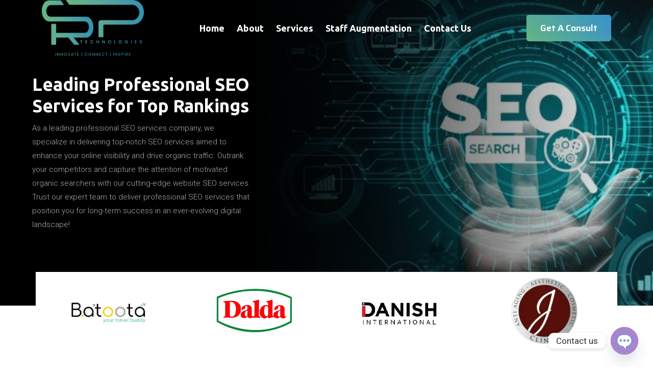

--- FILE ---
content_type: text/html; charset=UTF-8
request_url: https://srptechs.com/seo/
body_size: 32541
content:
<!doctype html>
<html lang="en-US" prefix="og: https://ogp.me/ns#">

<head>
	<meta charset="UTF-8">
	<meta name="viewport" content="width=device-width, initial-scale=1">
	<link rel="profile" href="https://gmpg.org/xfn/11">
	<style>
#wpadminbar #wp-admin-bar-wsm_free_top_button .ab-icon:before {
	content: "\f239";
	color: #FF9800;
	top: 3px;
}
</style>
<!-- Search Engine Optimization by Rank Math - https://rankmath.com/ -->
<title>Professional SEO Services for Better Search Rankings in USA</title><link rel="stylesheet" href="https://srptechs.com/wp-content/cache/min/1/3ff51b407d18f4cf645fbffcdbf1f896.css" media="all" data-minify="1" />
<meta name="description" content="Driving organic growth with Srptechs’ professional SEO services in the USA. Helping you optimize your site to rank higher, attract traffic, and achieve results."/>
<meta name="robots" content="index, follow, max-snippet:-1, max-video-preview:-1, max-image-preview:large"/>
<link rel="canonical" href="https://srptechs.com/seo/" />
<meta property="og:locale" content="en_US" />
<meta property="og:type" content="article" />
<meta property="og:title" content="Professional SEO Services for Better Search Rankings in USA" />
<meta property="og:description" content="Driving organic growth with Srptechs’ professional SEO services in the USA. Helping you optimize your site to rank higher, attract traffic, and achieve results." />
<meta property="og:url" content="https://srptechs.com/seo/" />
<meta property="og:site_name" content="SRP Technologies" />
<meta property="og:updated_time" content="2026-01-14T09:41:41+00:00" />
<meta property="og:image" content="https://srptechs.com/wp-content/uploads/2024/11/dr-j-150x150.webp" />
<meta property="og:image:secure_url" content="https://srptechs.com/wp-content/uploads/2024/11/dr-j-150x150.webp" />
<meta property="og:image:alt" content="seo services" />
<meta property="article:published_time" content="2024-12-06T00:13:04+00:00" />
<meta property="article:modified_time" content="2026-01-14T09:41:41+00:00" />
<meta name="twitter:card" content="summary_large_image" />
<meta name="twitter:title" content="Professional SEO Services for Better Search Rankings in USA" />
<meta name="twitter:description" content="Driving organic growth with Srptechs’ professional SEO services in the USA. Helping you optimize your site to rank higher, attract traffic, and achieve results." />
<meta name="twitter:image" content="https://srptechs.com/wp-content/uploads/2024/11/dr-j-150x150.webp" />
<meta name="twitter:label1" content="Time to read" />
<meta name="twitter:data1" content="9 minutes" />
<script type="application/ld+json" class="rank-math-schema">{"@context":"https://schema.org","@graph":[{"@type":"Organization","@id":"https://srptechs.com/#organization","name":"SRP Technologies"},{"@type":"WebSite","@id":"https://srptechs.com/#website","url":"https://srptechs.com","name":"SRP Technologies","publisher":{"@id":"https://srptechs.com/#organization"},"inLanguage":"en-US"},{"@type":"ImageObject","@id":"https://srptechs.com/wp-content/uploads/2024/11/Tirsol-Logo.png","url":"https://srptechs.com/wp-content/uploads/2024/11/Tirsol-Logo.png","width":"200","height":"200","inLanguage":"en-US"},{"@type":"WebPage","@id":"https://srptechs.com/seo/#webpage","url":"https://srptechs.com/seo/","name":"Professional SEO Services for Better Search Rankings in USA","datePublished":"2024-12-06T00:13:04+00:00","dateModified":"2026-01-14T09:41:41+00:00","isPartOf":{"@id":"https://srptechs.com/#website"},"primaryImageOfPage":{"@id":"https://srptechs.com/wp-content/uploads/2024/11/Tirsol-Logo.png"},"inLanguage":"en-US"},{"@type":"Person","@id":"https://srptechs.com/author/admin/","name":"admin","url":"https://srptechs.com/author/admin/","image":{"@type":"ImageObject","@id":"https://secure.gravatar.com/avatar/35ff31871f17ebc0fbc5d33716883e6ba32d25ac8b3b7345a6b6e5e1f16c7cba?s=96&amp;d=mm&amp;r=g","url":"https://secure.gravatar.com/avatar/35ff31871f17ebc0fbc5d33716883e6ba32d25ac8b3b7345a6b6e5e1f16c7cba?s=96&amp;d=mm&amp;r=g","caption":"admin","inLanguage":"en-US"},"sameAs":["https://dev.srptechs.com"],"worksFor":{"@id":"https://srptechs.com/#organization"}},{"@type":"Article","headline":"Professional SEO Services for Better Search Rankings in USA","keywords":"seo services","datePublished":"2024-12-06T00:13:04+00:00","dateModified":"2026-01-14T09:41:41+00:00","author":{"@id":"https://srptechs.com/author/admin/","name":"admin"},"publisher":{"@id":"https://srptechs.com/#organization"},"description":"Driving organic growth with Srptechs\u2019 professional SEO services in the USA. Helping you optimize your site to rank higher, attract traffic, and achieve results.","name":"Professional SEO Services for Better Search Rankings in USA","@id":"https://srptechs.com/seo/#richSnippet","isPartOf":{"@id":"https://srptechs.com/seo/#webpage"},"image":{"@id":"https://srptechs.com/wp-content/uploads/2024/11/Tirsol-Logo.png"},"inLanguage":"en-US","mainEntityOfPage":{"@id":"https://srptechs.com/seo/#webpage"}}]}</script>
<!-- /Rank Math WordPress SEO plugin -->

<link rel='dns-prefetch' href='//js-na2.hs-scripts.com' />
<link rel='dns-prefetch' href='//cdn.chatway.app' />
<link rel='dns-prefetch' href='//www.google.com' />
<link rel='dns-prefetch' href='//fonts.googleapis.com' />
<link rel="alternate" type="application/rss+xml" title="SRP Technologies &raquo; Feed" href="https://srptechs.com/feed/" />
<link rel="alternate" type="application/rss+xml" title="SRP Technologies &raquo; Comments Feed" href="https://srptechs.com/comments/feed/" />
<link rel="alternate" title="oEmbed (JSON)" type="application/json+oembed" href="https://srptechs.com/wp-json/oembed/1.0/embed?url=https%3A%2F%2Fsrptechs.com%2Fseo%2F" />
<link rel="alternate" title="oEmbed (XML)" type="text/xml+oembed" href="https://srptechs.com/wp-json/oembed/1.0/embed?url=https%3A%2F%2Fsrptechs.com%2Fseo%2F&#038;format=xml" />
<style id='wp-img-auto-sizes-contain-inline-css'>
img:is([sizes=auto i],[sizes^="auto," i]){contain-intrinsic-size:3000px 1500px}
/*# sourceURL=wp-img-auto-sizes-contain-inline-css */
</style>
<style id='wp-emoji-styles-inline-css'>

	img.wp-smiley, img.emoji {
		display: inline !important;
		border: none !important;
		box-shadow: none !important;
		height: 1em !important;
		width: 1em !important;
		margin: 0 0.07em !important;
		vertical-align: -0.1em !important;
		background: none !important;
		padding: 0 !important;
	}
/*# sourceURL=wp-emoji-styles-inline-css */
</style>
<style id='classic-theme-styles-inline-css'>
/*! This file is auto-generated */
.wp-block-button__link{color:#fff;background-color:#32373c;border-radius:9999px;box-shadow:none;text-decoration:none;padding:calc(.667em + 2px) calc(1.333em + 2px);font-size:1.125em}.wp-block-file__button{background:#32373c;color:#fff;text-decoration:none}
/*# sourceURL=/wp-includes/css/classic-themes.min.css */
</style>



<link rel='stylesheet' id='woocommerce-smallscreen-css' href='https://srptechs.com/wp-content/plugins/woocommerce/assets/css/woocommerce-smallscreen.css?ver=9.7.2' media='only screen and (max-width: 768px)' />

<style id='woocommerce-inline-inline-css'>
.woocommerce form .form-row .required { visibility: visible; }
/*# sourceURL=woocommerce-inline-inline-css */
</style>


<style id='wpforms-modern-full-inline-css'>
:root {
				--wpforms-field-border-radius: 3px;
--wpforms-field-border-style: solid;
--wpforms-field-border-size: 1px;
--wpforms-field-background-color: #ffffff;
--wpforms-field-border-color: rgba( 0, 0, 0, 0.25 );
--wpforms-field-border-color-spare: rgba( 0, 0, 0, 0.25 );
--wpforms-field-text-color: rgba( 0, 0, 0, 0.7 );
--wpforms-field-menu-color: #ffffff;
--wpforms-label-color: rgba( 0, 0, 0, 0.85 );
--wpforms-label-sublabel-color: rgba( 0, 0, 0, 0.55 );
--wpforms-label-error-color: #d63637;
--wpforms-button-border-radius: 3px;
--wpforms-button-border-style: none;
--wpforms-button-border-size: 1px;
--wpforms-button-background-color: #066aab;
--wpforms-button-border-color: #066aab;
--wpforms-button-text-color: #ffffff;
--wpforms-page-break-color: #066aab;
--wpforms-background-image: none;
--wpforms-background-position: center center;
--wpforms-background-repeat: no-repeat;
--wpforms-background-size: cover;
--wpforms-background-width: 100px;
--wpforms-background-height: 100px;
--wpforms-background-color: rgba( 0, 0, 0, 0 );
--wpforms-background-url: none;
--wpforms-container-padding: 0px;
--wpforms-container-border-style: none;
--wpforms-container-border-width: 1px;
--wpforms-container-border-color: #000000;
--wpforms-container-border-radius: 3px;
--wpforms-field-size-input-height: 43px;
--wpforms-field-size-input-spacing: 15px;
--wpforms-field-size-font-size: 16px;
--wpforms-field-size-line-height: 19px;
--wpforms-field-size-padding-h: 14px;
--wpforms-field-size-checkbox-size: 16px;
--wpforms-field-size-sublabel-spacing: 5px;
--wpforms-field-size-icon-size: 1;
--wpforms-label-size-font-size: 16px;
--wpforms-label-size-line-height: 19px;
--wpforms-label-size-sublabel-font-size: 14px;
--wpforms-label-size-sublabel-line-height: 17px;
--wpforms-button-size-font-size: 17px;
--wpforms-button-size-height: 41px;
--wpforms-button-size-padding-h: 15px;
--wpforms-button-size-margin-top: 10px;
--wpforms-container-shadow-size-box-shadow: none;

			}
/*# sourceURL=wpforms-modern-full-inline-css */
</style>

<link rel='stylesheet' id='ftech-google-fonts-css' href='https://fonts.googleapis.com/css?family=Unbounded%3A200%2C300%2C400%2C500%2C600%2C700%2C800%2C900%7CUbuntu%3A300%2C300i%2C400%2C400i%2C500%2C500i%2C700%2C700i%7CSaira%3A100%2C100i%2C200%2C200i%2C300%2C300i%2C400%2C400i%2C500%2C500i%2C600%2C600i%2C700%2C700i%2C800%2C800i%2C900%2C900i%7CRoboto%3A100%2C100i%2C200%2C200i%2C400%2C400i%2C500%2C500i%2C700%2C700i%2C900%2C900i%7CGalada%3A400&#038;subset=latin' media='all' />









<link rel='stylesheet' id='ftech-style-css' href='https://srptechs.com/wp-content/themes/ftech-child/style.css?ver=6.9' media='all' />

<style id='ftech-theme-custom-style-inline-css'>
       
        :root {
            --ftc-pr-1: #3994af
        }            
               
        :root {
            --ftc-heading-1: #222627
        }            
        
/*# sourceURL=ftech-theme-custom-style-inline-css */
</style>


<style id='wpb-pcf-styles-inline-css'>

		.wpb-pcf-btn-default,
		.wpb-pcf-form-style-true input[type=submit],
		.wpb-pcf-form-style-true input[type=button],
		.wpb-pcf-form-style-true input[type=submit],
		.wpb-pcf-form-style-true input[type=button]{
			color: #ffffff!important;
			background: #17a2b8!important;
		}
		.wpb-pcf-btn-default:hover, .wpb-pcf-btn-default:focus,
		.wpb-pcf-form-style-true input[type=submit]:hover, .wpb-pcf-form-style-true input[type=submit]:focus,
		.wpb-pcf-form-style-true input[type=button]:hover, .wpb-pcf-form-style-true input[type=button]:focus,
		.wpb-pcf-form-style-true input[type=submit]:hover,
		.wpb-pcf-form-style-true input[type=button]:hover,
		.wpb-pcf-form-style-true input[type=submit]:focus,
		.wpb-pcf-form-style-true input[type=button]:focus {
			color: #ffffff!important;
			background: #138496!important;
		}
/*# sourceURL=wpb-pcf-styles-inline-css */
</style>



<link rel='stylesheet' id='elementor-post-4008-css' href='https://srptechs.com/wp-content/uploads/elementor/css/post-4008.css?ver=1734608271' media='all' />





<link rel='stylesheet' id='elementor-post-5662-css' href='https://srptechs.com/wp-content/uploads/elementor/css/post-5662.css?ver=1768383769' media='all' />







<link rel="stylesheet" type="text/css" href="https://fonts.googleapis.com/css?display=swap&amp;family=Ubuntu%3A300%2C400%2C300%2C400%7CRoboto%3A300%2C400%2C300%2C400" media="all">
<style data-related="n2-ss-28">div#n2-ss-28 .n2-ss-slider-1{display:grid;position:relative;}div#n2-ss-28 .n2-ss-slider-2{display:grid;position:relative;overflow:hidden;padding:0px 0px 0px 0px;border:0px solid RGBA(62,62,62,1);border-radius:0px;background-clip:padding-box;background-repeat:repeat;background-position:50% 50%;background-size:cover;background-attachment:scroll;z-index:1;}div#n2-ss-28:not(.n2-ss-loaded) .n2-ss-slider-2{background-image:none !important;}div#n2-ss-28 .n2-ss-slider-3{display:grid;grid-template-areas:'cover';position:relative;overflow:hidden;z-index:10;}div#n2-ss-28 .n2-ss-slider-3 > *{grid-area:cover;}div#n2-ss-28 .n2-ss-slide-backgrounds,div#n2-ss-28 .n2-ss-slider-3 > .n2-ss-divider{position:relative;}div#n2-ss-28 .n2-ss-slide-backgrounds{z-index:10;}div#n2-ss-28 .n2-ss-slide-backgrounds > *{overflow:hidden;}div#n2-ss-28 .n2-ss-slide-background{transform:translateX(-100000px);}div#n2-ss-28 .n2-ss-slider-4{place-self:center;position:relative;width:100%;height:100%;z-index:20;display:grid;grid-template-areas:'slide';}div#n2-ss-28 .n2-ss-slider-4 > *{grid-area:slide;}div#n2-ss-28.n2-ss-full-page--constrain-ratio .n2-ss-slider-4{height:auto;}div#n2-ss-28 .n2-ss-slide{display:grid;place-items:center;grid-auto-columns:100%;position:relative;z-index:20;-webkit-backface-visibility:hidden;transform:translateX(-100000px);}div#n2-ss-28 .n2-ss-slide{perspective:1500px;}div#n2-ss-28 .n2-ss-slide-active{z-index:21;}.n2-ss-background-animation{position:absolute;top:0;left:0;width:100%;height:100%;z-index:3;}div#n2-ss-28 .n-uc-AJHBtwEPNSoc-inner{border-width:0px 0px 0px 0px ;border-style:solid;border-color:RGBA(255,255,255,1);}div#n2-ss-28 .n-uc-AJHBtwEPNSoc-inner:HOVER{border-width:0px 0px 0px 0px ;border-style:solid;border-color:RGBA(255,255,255,1);}div#n2-ss-28 .n2-font-5d4163b5cd63e872c9a9ab8eed7fcb7b-hover{font-family: 'Ubuntu';color: #ffffff;font-size:218.75%;text-shadow: none;line-height: 1.2;font-weight: normal;font-style: normal;text-decoration: none;text-align: inherit;letter-spacing: normal;word-spacing: normal;text-transform: none;font-weight: bold;}div#n2-ss-28 .n2-font-670e0b7742118c3f62227f4535aea3fc-hover{font-family: 'Roboto';color: RGBA(255,255,255,0.69);font-size:93.75%;text-shadow: none;line-height: 1.8;font-weight: normal;font-style: normal;text-decoration: none;text-align: inherit;letter-spacing: normal;word-spacing: normal;text-transform: none;font-weight: 300;}div#n2-ss-28 .n-uc-qMupPzCJPqVZ-inner{border-width:0px 0px 0px 0px ;border-style:solid;border-color:RGBA(255,255,255,1);}div#n2-ss-28 .n-uc-qMupPzCJPqVZ-inner:HOVER{border-width:0px 0px 0px 0px ;border-style:solid;border-color:RGBA(255,255,255,1);}div#n2-ss-28 .n2-ss-slide-limiter{max-width:1200px;}div#n2-ss-28 .n-uc-A4NpINDPM9re{padding:10px 60px 10px 5px}div#n2-ss-28 .n-uc-EZaY5X2pzoTe-inner{padding:0px 0px 0px 0px;justify-content:center}div#n2-ss-28 .n-uc-EZaY5X2pzoTe{max-width: 1120px;align-self:center;}div#n2-ss-28 .n-uc-6LbkGRW41XkE-inner{padding:10px 0px 10px 0px}div#n2-ss-28 .n-uc-6LbkGRW41XkE-inner > .n2-ss-layer-row-inner{width:calc(100% + 1px);margin:-0px;flex-wrap:nowrap;}div#n2-ss-28 .n-uc-6LbkGRW41XkE-inner > .n2-ss-layer-row-inner > .n2-ss-layer[data-sstype="col"]{margin:0px}div#n2-ss-28 .n-uc-AJHBtwEPNSoc-inner{padding:10px 10px 10px 10px;text-align:left;--ssselfalign:var(--ss-fs);;justify-content:center}div#n2-ss-28 .n-uc-AJHBtwEPNSoc{width:40%}div#n2-ss-28 .n-uc-dcJHMic5Rwe2{--margin-top:10px}div#n2-ss-28 .n-uc-qMupPzCJPqVZ-inner{padding:0px 0px 0px 0px;text-align:left;--ssselfalign:var(--ss-fs);;justify-content:center}div#n2-ss-28 .n-uc-qMupPzCJPqVZ{width:60%}@media (min-width: 1200px){div#n2-ss-28 [data-hide-desktopportrait="1"]{display: none !important;}}@media (orientation: landscape) and (max-width: 1199px) and (min-width: 901px),(orientation: portrait) and (max-width: 1199px) and (min-width: 701px){div#n2-ss-28 .n-uc-A4NpINDPM9re{padding:10px 50px 10px 50px}div#n2-ss-28 .n-uc-6LbkGRW41XkE-inner{padding:10px 0px 10px 0px}div#n2-ss-28 .n-uc-6LbkGRW41XkE-inner > .n2-ss-layer-row-inner{width:calc(100% + 21px);margin:-10px;flex-wrap:nowrap;}div#n2-ss-28 .n-uc-6LbkGRW41XkE-inner > .n2-ss-layer-row-inner > .n2-ss-layer[data-sstype="col"]{margin:10px}div#n2-ss-28 .n-uc-AJHBtwEPNSoc-inner{padding:10px 0px 10px 0px}div#n2-ss-28 .n-uc-AJHBtwEPNSoc{width:40%}div#n2-ss-28 .n-uc-j3nHss46grdt{--ssfont-scale:0.8}div#n2-ss-28 .n-uc-dcJHMic5Rwe2{--ssfont-scale:0.8}div#n2-ss-28 .n-uc-qMupPzCJPqVZ{width:60%}div#n2-ss-28 [data-hide-tabletportrait="1"]{display: none !important;}}@media (orientation: landscape) and (max-width: 900px),(orientation: portrait) and (max-width: 700px){div#n2-ss-28 .n-uc-A4NpINDPM9re{padding:10px 100px 35px 10px}div#n2-ss-28 .n-uc-6LbkGRW41XkE-inner{padding:0px 0px 0px 0px}div#n2-ss-28 .n-uc-6LbkGRW41XkE-inner > .n2-ss-layer-row-inner{width:calc(100% + 21px);margin:-10px;flex-wrap:wrap;}div#n2-ss-28 .n-uc-6LbkGRW41XkE-inner > .n2-ss-layer-row-inner > .n2-ss-layer[data-sstype="col"]{margin:10px}div#n2-ss-28 .n-uc-6LbkGRW41XkE{max-width:400px}div#n2-ss-28 .n-uc-AJHBtwEPNSoc-inner{padding:10px 0px 10px 0px}div#n2-ss-28 .n-uc-AJHBtwEPNSoc{order: 2;width:calc(100% - 20px)}div#n2-ss-28 .n-uc-j3nHss46grdt{--ssfont-scale:0.6}div#n2-ss-28 .n-uc-dcJHMic5Rwe2{--ssfont-scale:0.7}div#n2-ss-28 .n-uc-qMupPzCJPqVZ-inner{text-align:center;--ssselfalign:center;}div#n2-ss-28 .n-uc-qMupPzCJPqVZ{order: 1;width:calc(100% - 20px)}div#n2-ss-28 [data-hide-mobileportrait="1"]{display: none !important;}}</style>
<style data-related="n2-ss-24">div#n2-ss-24 .n2-ss-slider-1{display:grid;position:relative;}div#n2-ss-24 .n2-ss-slider-2{display:grid;position:relative;overflow:hidden;padding:0px 0px 0px 0px;border:0px solid RGBA(62,62,62,1);border-radius:0px;background-clip:padding-box;background-repeat:repeat;background-position:50% 50%;background-size:cover;background-attachment:scroll;z-index:1;}div#n2-ss-24:not(.n2-ss-loaded) .n2-ss-slider-2{background-image:none !important;}div#n2-ss-24 .n2-ss-slider-3{display:grid;grid-template-areas:'cover';position:relative;overflow:hidden;z-index:10;}div#n2-ss-24 .n2-ss-slider-3 > *{grid-area:cover;}div#n2-ss-24 .n2-ss-slide-backgrounds,div#n2-ss-24 .n2-ss-slider-3 > .n2-ss-divider{position:relative;}div#n2-ss-24 .n2-ss-slide-backgrounds{z-index:10;}div#n2-ss-24 .n2-ss-slide-backgrounds > *{overflow:hidden;}div#n2-ss-24 .n2-ss-slide-background{transform:translateX(-100000px);}div#n2-ss-24 .n2-ss-slider-4{place-self:center;position:relative;width:100%;height:100%;z-index:20;display:grid;grid-template-areas:'slide';}div#n2-ss-24 .n2-ss-slider-4 > *{grid-area:slide;}div#n2-ss-24.n2-ss-full-page--constrain-ratio .n2-ss-slider-4{height:auto;}div#n2-ss-24 .n2-ss-slide{display:grid;place-items:center;grid-auto-columns:100%;position:relative;z-index:20;-webkit-backface-visibility:hidden;transform:translateX(-100000px);}div#n2-ss-24 .n2-ss-slide{perspective:1500px;}div#n2-ss-24 .n2-ss-slide-active{z-index:21;}.n2-ss-background-animation{position:absolute;top:0;left:0;width:100%;height:100%;z-index:3;}div#n2-ss-24 .n-uc-n8IA3yXdmL81-inner{border-width:0px 0px 0px 0px ;border-style:solid;border-color:RGBA(255,255,255,1);}div#n2-ss-24 .n-uc-n8IA3yXdmL81-inner:HOVER{border-width:0px 0px 0px 0px ;border-style:solid;border-color:RGBA(255,255,255,1);}div#n2-ss-24 .n2-font-32c5c125eeffcd2bd755974dfe88515e-hover{font-family: 'Ubuntu';color: #ffffff;font-size:150%;text-shadow: none;line-height: 1.2;font-weight: normal;font-style: normal;text-decoration: none;text-align: inherit;letter-spacing: normal;word-spacing: normal;text-transform: none;font-weight: bold;}div#n2-ss-24 .n2-font-670e0b7742118c3f62227f4535aea3fc-hover{font-family: 'Roboto';color: RGBA(255,255,255,0.69);font-size:93.75%;text-shadow: none;line-height: 1.8;font-weight: normal;font-style: normal;text-decoration: none;text-align: inherit;letter-spacing: normal;word-spacing: normal;text-transform: none;font-weight: 300;}div#n2-ss-24 .n-uc-dCOkkQ7z6jh7-inner{border-width:0px 0px 0px 0px ;border-style:solid;border-color:RGBA(255,255,255,1);}div#n2-ss-24 .n-uc-dCOkkQ7z6jh7-inner:HOVER{border-width:0px 0px 0px 0px ;border-style:solid;border-color:RGBA(255,255,255,1);}div#n2-ss-24 .n2-ss-slide-limiter{max-width:1200px;}div#n2-ss-24 .n-uc-zKlzOkrxm9nS{padding:10px 60px 10px 5px}div#n2-ss-24 .n-uc-EPn3bWiPnNVI-inner{padding:0px 0px 0px 0px;justify-content:center}div#n2-ss-24 .n-uc-EPn3bWiPnNVI{max-width: 1120px;align-self:center;}div#n2-ss-24 .n-uc-liPmKjLhrd45-inner{padding:10px 0px 10px 0px}div#n2-ss-24 .n-uc-liPmKjLhrd45-inner > .n2-ss-layer-row-inner{width:calc(100% + 1px);margin:-0px;flex-wrap:nowrap;}div#n2-ss-24 .n-uc-liPmKjLhrd45-inner > .n2-ss-layer-row-inner > .n2-ss-layer[data-sstype="col"]{margin:0px}div#n2-ss-24 .n-uc-n8IA3yXdmL81-inner{padding:10px 10px 10px 10px;text-align:left;--ssselfalign:var(--ss-fs);;justify-content:center}div#n2-ss-24 .n-uc-n8IA3yXdmL81{width:40%}div#n2-ss-24 .n-uc-NgiCDCDq6BRc{--margin-top:10px}div#n2-ss-24 .n-uc-9tFUvo5eYjda{--margin-top:10px}div#n2-ss-24 .n-uc-dCOkkQ7z6jh7-inner{padding:0px 0px 0px 0px;text-align:left;--ssselfalign:var(--ss-fs);;justify-content:center}div#n2-ss-24 .n-uc-dCOkkQ7z6jh7{width:60%}@media (min-width: 1200px){div#n2-ss-24 [data-hide-desktopportrait="1"]{display: none !important;}}@media (orientation: landscape) and (max-width: 1199px) and (min-width: 901px),(orientation: portrait) and (max-width: 1199px) and (min-width: 701px){div#n2-ss-24 .n-uc-zKlzOkrxm9nS{padding:10px 50px 10px 50px}div#n2-ss-24 .n-uc-liPmKjLhrd45-inner{padding:10px 0px 10px 0px}div#n2-ss-24 .n-uc-liPmKjLhrd45-inner > .n2-ss-layer-row-inner{width:calc(100% + 21px);margin:-10px;flex-wrap:nowrap;}div#n2-ss-24 .n-uc-liPmKjLhrd45-inner > .n2-ss-layer-row-inner > .n2-ss-layer[data-sstype="col"]{margin:10px}div#n2-ss-24 .n-uc-n8IA3yXdmL81-inner{padding:10px 0px 10px 0px}div#n2-ss-24 .n-uc-n8IA3yXdmL81{width:40%}div#n2-ss-24 .n-uc-NgiCDCDq6BRc{--ssfont-scale:0.8}div#n2-ss-24 .n-uc-9tFUvo5eYjda{--ssfont-scale:0.8}div#n2-ss-24 .n-uc-dCOkkQ7z6jh7{width:60%}div#n2-ss-24 [data-hide-tabletportrait="1"]{display: none !important;}}@media (orientation: landscape) and (max-width: 900px),(orientation: portrait) and (max-width: 700px){div#n2-ss-24 .n-uc-zKlzOkrxm9nS{padding:10px 10px 35px 10px}div#n2-ss-24 .n-uc-liPmKjLhrd45-inner{padding:0px 0px 0px 0px}div#n2-ss-24 .n-uc-liPmKjLhrd45-inner > .n2-ss-layer-row-inner{width:calc(100% + 21px);margin:-10px;flex-wrap:wrap;}div#n2-ss-24 .n-uc-liPmKjLhrd45-inner > .n2-ss-layer-row-inner > .n2-ss-layer[data-sstype="col"]{margin:10px}div#n2-ss-24 .n-uc-liPmKjLhrd45{max-width:400px}div#n2-ss-24 .n-uc-n8IA3yXdmL81-inner{padding:10px 0px 10px 0px}div#n2-ss-24 .n-uc-n8IA3yXdmL81{order: 2;width:calc(100% - 20px)}div#n2-ss-24 .n-uc-NgiCDCDq6BRc{--ssfont-scale:0.6}div#n2-ss-24 .n-uc-9tFUvo5eYjda{--ssfont-scale:0.7}div#n2-ss-24 .n-uc-dCOkkQ7z6jh7-inner{text-align:center;--ssselfalign:center;}div#n2-ss-24 .n-uc-dCOkkQ7z6jh7{order: 1;width:calc(100% - 20px)}div#n2-ss-24 [data-hide-mobileportrait="1"]{display: none !important;}}</style>



<script src="https://srptechs.com/wp-includes/js/jquery/jquery.min.js?ver=3.7.1" id="jquery-core-js" defer></script>


<script id="wc-add-to-cart-js-extra">
var wc_add_to_cart_params = {"ajax_url":"/wp-admin/admin-ajax.php","wc_ajax_url":"/?wc-ajax=%%endpoint%%","i18n_view_cart":"View cart","cart_url":"https://srptechs.com","is_cart":"","cart_redirect_after_add":"no"};
//# sourceURL=wc-add-to-cart-js-extra
</script>


<script id="woocommerce-js-extra">
var woocommerce_params = {"ajax_url":"/wp-admin/admin-ajax.php","wc_ajax_url":"/?wc-ajax=%%endpoint%%","i18n_password_show":"Show password","i18n_password_hide":"Hide password"};
//# sourceURL=woocommerce-js-extra
</script>

<link rel="https://api.w.org/" href="https://srptechs.com/wp-json/" /><link rel="alternate" title="JSON" type="application/json" href="https://srptechs.com/wp-json/wp/v2/pages/5662" /><link rel="EditURI" type="application/rsd+xml" title="RSD" href="https://srptechs.com/xmlrpc.php?rsd" />
<meta name="generator" content="WordPress 6.9" />
<link rel='shortlink' href='https://srptechs.com/?p=5662' />
			<!-- DO NOT COPY THIS SNIPPET! Start of Page Analytics Tracking for HubSpot WordPress plugin v11.3.16-->
			
			<!-- DO NOT COPY THIS SNIPPET! End of Page Analytics Tracking for HubSpot WordPress plugin -->
			
		<noscript>
			<style type="text/css">
				.vp-portfolio__preloader-wrap{display:none}.vp-portfolio__filter-wrap,.vp-portfolio__items-wrap,.vp-portfolio__pagination-wrap,.vp-portfolio__sort-wrap{opacity:1;visibility:visible}.vp-portfolio__item .vp-portfolio__item-img noscript+img,.vp-portfolio__thumbnails-wrap{display:none}
			</style>
		</noscript>
		
        <!-- Wordpress Stats Manager -->
        
        <!-- End Wordpress Stats Manager Code -->
<!-- Analytics by WP Statistics - https://wp-statistics.com -->
	<noscript><style>.woocommerce-product-gallery{ opacity: 1 !important; }</style></noscript>
	<meta name="generator" content="Elementor 3.28.3; features: additional_custom_breakpoints, e_local_google_fonts; settings: css_print_method-external, google_font-enabled, font_display-swap">
			<style>
				.e-con.e-parent:nth-of-type(n+4):not(.e-lazyloaded):not(.e-no-lazyload),
				.e-con.e-parent:nth-of-type(n+4):not(.e-lazyloaded):not(.e-no-lazyload) * {
					background-image: none !important;
				}
				@media screen and (max-height: 1024px) {
					.e-con.e-parent:nth-of-type(n+3):not(.e-lazyloaded):not(.e-no-lazyload),
					.e-con.e-parent:nth-of-type(n+3):not(.e-lazyloaded):not(.e-no-lazyload) * {
						background-image: none !important;
					}
				}
				@media screen and (max-height: 640px) {
					.e-con.e-parent:nth-of-type(n+2):not(.e-lazyloaded):not(.e-no-lazyload),
					.e-con.e-parent:nth-of-type(n+2):not(.e-lazyloaded):not(.e-no-lazyload) * {
						background-image: none !important;
					}
				}
			</style>
					<style type="text/css">
			/* If html does not have either class, do not show lazy loaded images. */
			html:not(.vp-lazyload-enabled):not(.js) .vp-lazyload {
				display: none;
			}
		</style>
		
		<style class='wp-fonts-local'>
@font-face{font-family:Inter;font-style:normal;font-weight:300 900;font-display:fallback;src:url('https://srptechs.com/wp-content/plugins/woocommerce/assets/fonts/Inter-VariableFont_slnt,wght.woff2') format('woff2');font-stretch:normal;}
@font-face{font-family:Cardo;font-style:normal;font-weight:400;font-display:fallback;src:url('https://srptechs.com/wp-content/plugins/woocommerce/assets/fonts/cardo_normal_400.woff2') format('woff2');}
</style>
<link rel="icon" href="https://srptechs.com/wp-content/uploads/2024/11/cropped-cropped-SRP-Technologies-512x512-pxl-32x32.png" sizes="32x32" />
<link rel="icon" href="https://srptechs.com/wp-content/uploads/2024/11/cropped-cropped-SRP-Technologies-512x512-pxl-192x192.png" sizes="192x192" />
<link rel="apple-touch-icon" href="https://srptechs.com/wp-content/uploads/2024/11/cropped-cropped-SRP-Technologies-512x512-pxl-180x180.png" />
<meta name="msapplication-TileImage" content="https://srptechs.com/wp-content/uploads/2024/11/cropped-cropped-SRP-Technologies-512x512-pxl-270x270.png" />
<noscript><style id="rocket-lazyload-nojs-css">.rll-youtube-player, [data-lazy-src]{display:none !important;}</style></noscript>
<style id='global-styles-inline-css'>
:root{--wp--preset--aspect-ratio--square: 1;--wp--preset--aspect-ratio--4-3: 4/3;--wp--preset--aspect-ratio--3-4: 3/4;--wp--preset--aspect-ratio--3-2: 3/2;--wp--preset--aspect-ratio--2-3: 2/3;--wp--preset--aspect-ratio--16-9: 16/9;--wp--preset--aspect-ratio--9-16: 9/16;--wp--preset--color--black: #000000;--wp--preset--color--cyan-bluish-gray: #abb8c3;--wp--preset--color--white: #ffffff;--wp--preset--color--pale-pink: #f78da7;--wp--preset--color--vivid-red: #cf2e2e;--wp--preset--color--luminous-vivid-orange: #ff6900;--wp--preset--color--luminous-vivid-amber: #fcb900;--wp--preset--color--light-green-cyan: #7bdcb5;--wp--preset--color--vivid-green-cyan: #00d084;--wp--preset--color--pale-cyan-blue: #8ed1fc;--wp--preset--color--vivid-cyan-blue: #0693e3;--wp--preset--color--vivid-purple: #9b51e0;--wp--preset--gradient--vivid-cyan-blue-to-vivid-purple: linear-gradient(135deg,rgb(6,147,227) 0%,rgb(155,81,224) 100%);--wp--preset--gradient--light-green-cyan-to-vivid-green-cyan: linear-gradient(135deg,rgb(122,220,180) 0%,rgb(0,208,130) 100%);--wp--preset--gradient--luminous-vivid-amber-to-luminous-vivid-orange: linear-gradient(135deg,rgb(252,185,0) 0%,rgb(255,105,0) 100%);--wp--preset--gradient--luminous-vivid-orange-to-vivid-red: linear-gradient(135deg,rgb(255,105,0) 0%,rgb(207,46,46) 100%);--wp--preset--gradient--very-light-gray-to-cyan-bluish-gray: linear-gradient(135deg,rgb(238,238,238) 0%,rgb(169,184,195) 100%);--wp--preset--gradient--cool-to-warm-spectrum: linear-gradient(135deg,rgb(74,234,220) 0%,rgb(151,120,209) 20%,rgb(207,42,186) 40%,rgb(238,44,130) 60%,rgb(251,105,98) 80%,rgb(254,248,76) 100%);--wp--preset--gradient--blush-light-purple: linear-gradient(135deg,rgb(255,206,236) 0%,rgb(152,150,240) 100%);--wp--preset--gradient--blush-bordeaux: linear-gradient(135deg,rgb(254,205,165) 0%,rgb(254,45,45) 50%,rgb(107,0,62) 100%);--wp--preset--gradient--luminous-dusk: linear-gradient(135deg,rgb(255,203,112) 0%,rgb(199,81,192) 50%,rgb(65,88,208) 100%);--wp--preset--gradient--pale-ocean: linear-gradient(135deg,rgb(255,245,203) 0%,rgb(182,227,212) 50%,rgb(51,167,181) 100%);--wp--preset--gradient--electric-grass: linear-gradient(135deg,rgb(202,248,128) 0%,rgb(113,206,126) 100%);--wp--preset--gradient--midnight: linear-gradient(135deg,rgb(2,3,129) 0%,rgb(40,116,252) 100%);--wp--preset--font-size--small: 13px;--wp--preset--font-size--medium: 20px;--wp--preset--font-size--large: 36px;--wp--preset--font-size--x-large: 42px;--wp--preset--font-family--inter: "Inter", sans-serif;--wp--preset--font-family--cardo: Cardo;--wp--preset--spacing--20: 0.44rem;--wp--preset--spacing--30: 0.67rem;--wp--preset--spacing--40: 1rem;--wp--preset--spacing--50: 1.5rem;--wp--preset--spacing--60: 2.25rem;--wp--preset--spacing--70: 3.38rem;--wp--preset--spacing--80: 5.06rem;--wp--preset--shadow--natural: 6px 6px 9px rgba(0, 0, 0, 0.2);--wp--preset--shadow--deep: 12px 12px 50px rgba(0, 0, 0, 0.4);--wp--preset--shadow--sharp: 6px 6px 0px rgba(0, 0, 0, 0.2);--wp--preset--shadow--outlined: 6px 6px 0px -3px rgb(255, 255, 255), 6px 6px rgb(0, 0, 0);--wp--preset--shadow--crisp: 6px 6px 0px rgb(0, 0, 0);}:where(.is-layout-flex){gap: 0.5em;}:where(.is-layout-grid){gap: 0.5em;}body .is-layout-flex{display: flex;}.is-layout-flex{flex-wrap: wrap;align-items: center;}.is-layout-flex > :is(*, div){margin: 0;}body .is-layout-grid{display: grid;}.is-layout-grid > :is(*, div){margin: 0;}:where(.wp-block-columns.is-layout-flex){gap: 2em;}:where(.wp-block-columns.is-layout-grid){gap: 2em;}:where(.wp-block-post-template.is-layout-flex){gap: 1.25em;}:where(.wp-block-post-template.is-layout-grid){gap: 1.25em;}.has-black-color{color: var(--wp--preset--color--black) !important;}.has-cyan-bluish-gray-color{color: var(--wp--preset--color--cyan-bluish-gray) !important;}.has-white-color{color: var(--wp--preset--color--white) !important;}.has-pale-pink-color{color: var(--wp--preset--color--pale-pink) !important;}.has-vivid-red-color{color: var(--wp--preset--color--vivid-red) !important;}.has-luminous-vivid-orange-color{color: var(--wp--preset--color--luminous-vivid-orange) !important;}.has-luminous-vivid-amber-color{color: var(--wp--preset--color--luminous-vivid-amber) !important;}.has-light-green-cyan-color{color: var(--wp--preset--color--light-green-cyan) !important;}.has-vivid-green-cyan-color{color: var(--wp--preset--color--vivid-green-cyan) !important;}.has-pale-cyan-blue-color{color: var(--wp--preset--color--pale-cyan-blue) !important;}.has-vivid-cyan-blue-color{color: var(--wp--preset--color--vivid-cyan-blue) !important;}.has-vivid-purple-color{color: var(--wp--preset--color--vivid-purple) !important;}.has-black-background-color{background-color: var(--wp--preset--color--black) !important;}.has-cyan-bluish-gray-background-color{background-color: var(--wp--preset--color--cyan-bluish-gray) !important;}.has-white-background-color{background-color: var(--wp--preset--color--white) !important;}.has-pale-pink-background-color{background-color: var(--wp--preset--color--pale-pink) !important;}.has-vivid-red-background-color{background-color: var(--wp--preset--color--vivid-red) !important;}.has-luminous-vivid-orange-background-color{background-color: var(--wp--preset--color--luminous-vivid-orange) !important;}.has-luminous-vivid-amber-background-color{background-color: var(--wp--preset--color--luminous-vivid-amber) !important;}.has-light-green-cyan-background-color{background-color: var(--wp--preset--color--light-green-cyan) !important;}.has-vivid-green-cyan-background-color{background-color: var(--wp--preset--color--vivid-green-cyan) !important;}.has-pale-cyan-blue-background-color{background-color: var(--wp--preset--color--pale-cyan-blue) !important;}.has-vivid-cyan-blue-background-color{background-color: var(--wp--preset--color--vivid-cyan-blue) !important;}.has-vivid-purple-background-color{background-color: var(--wp--preset--color--vivid-purple) !important;}.has-black-border-color{border-color: var(--wp--preset--color--black) !important;}.has-cyan-bluish-gray-border-color{border-color: var(--wp--preset--color--cyan-bluish-gray) !important;}.has-white-border-color{border-color: var(--wp--preset--color--white) !important;}.has-pale-pink-border-color{border-color: var(--wp--preset--color--pale-pink) !important;}.has-vivid-red-border-color{border-color: var(--wp--preset--color--vivid-red) !important;}.has-luminous-vivid-orange-border-color{border-color: var(--wp--preset--color--luminous-vivid-orange) !important;}.has-luminous-vivid-amber-border-color{border-color: var(--wp--preset--color--luminous-vivid-amber) !important;}.has-light-green-cyan-border-color{border-color: var(--wp--preset--color--light-green-cyan) !important;}.has-vivid-green-cyan-border-color{border-color: var(--wp--preset--color--vivid-green-cyan) !important;}.has-pale-cyan-blue-border-color{border-color: var(--wp--preset--color--pale-cyan-blue) !important;}.has-vivid-cyan-blue-border-color{border-color: var(--wp--preset--color--vivid-cyan-blue) !important;}.has-vivid-purple-border-color{border-color: var(--wp--preset--color--vivid-purple) !important;}.has-vivid-cyan-blue-to-vivid-purple-gradient-background{background: var(--wp--preset--gradient--vivid-cyan-blue-to-vivid-purple) !important;}.has-light-green-cyan-to-vivid-green-cyan-gradient-background{background: var(--wp--preset--gradient--light-green-cyan-to-vivid-green-cyan) !important;}.has-luminous-vivid-amber-to-luminous-vivid-orange-gradient-background{background: var(--wp--preset--gradient--luminous-vivid-amber-to-luminous-vivid-orange) !important;}.has-luminous-vivid-orange-to-vivid-red-gradient-background{background: var(--wp--preset--gradient--luminous-vivid-orange-to-vivid-red) !important;}.has-very-light-gray-to-cyan-bluish-gray-gradient-background{background: var(--wp--preset--gradient--very-light-gray-to-cyan-bluish-gray) !important;}.has-cool-to-warm-spectrum-gradient-background{background: var(--wp--preset--gradient--cool-to-warm-spectrum) !important;}.has-blush-light-purple-gradient-background{background: var(--wp--preset--gradient--blush-light-purple) !important;}.has-blush-bordeaux-gradient-background{background: var(--wp--preset--gradient--blush-bordeaux) !important;}.has-luminous-dusk-gradient-background{background: var(--wp--preset--gradient--luminous-dusk) !important;}.has-pale-ocean-gradient-background{background: var(--wp--preset--gradient--pale-ocean) !important;}.has-electric-grass-gradient-background{background: var(--wp--preset--gradient--electric-grass) !important;}.has-midnight-gradient-background{background: var(--wp--preset--gradient--midnight) !important;}.has-small-font-size{font-size: var(--wp--preset--font-size--small) !important;}.has-medium-font-size{font-size: var(--wp--preset--font-size--medium) !important;}.has-large-font-size{font-size: var(--wp--preset--font-size--large) !important;}.has-x-large-font-size{font-size: var(--wp--preset--font-size--x-large) !important;}
/*# sourceURL=global-styles-inline-css */
</style>
<link rel='stylesheet' id='elementor-post-1415-css' href='https://srptechs.com/wp-content/uploads/elementor/css/post-1415.css?ver=1734608271' media='all' />
<link rel='stylesheet' id='elementor-post-1829-css' href='https://srptechs.com/wp-content/uploads/elementor/css/post-1829.css?ver=1755508071' media='all' />





</head>

<body class="wp-singular page-template page-template-elementor_header_footer page page-id-5662 wp-theme-ftech wp-child-theme-ftech-child theme-ftech  woocommerce-no-js elementor-default elementor-template-full-width elementor-kit-4008 elementor-page elementor-page-5662">
		
		

<div id="page" class="site site_wrapper">
											<div data-elementor-type="wp-post" data-elementor-id="1415" class="elementor elementor-1415">
						<section class="elementor-section elementor-top-section elementor-element elementor-element-c2af4ba elementor-section-full_width elementor-section-height-default elementor-section-height-default" data-id="c2af4ba" data-element_type="section">
						<div class="elementor-container elementor-column-gap-no">
					<div class="elementor-column elementor-col-100 elementor-top-column elementor-element elementor-element-0fa9bc6" data-id="0fa9bc6" data-element_type="column">
			<div class="elementor-widget-wrap elementor-element-populated">
						<div class="elementor-element elementor-element-671b5b5 elementor-widget elementor-widget-ftech-header" data-id="671b5b5" data-element_type="widget" data-widget_type="ftech-header.default">
				<div class="elementor-widget-container">
					<div class="ftc-header-3-area txa_sticky_header">
    <div class=" container ftc-container-3">
        <div class="ftc-header-3-row d-flex align-items-center justify-content-between" >

            <!-- logo -->
            <a aria-label="name" class="ftc-header-3-logo-1 d-block" href="https://srptechs.com">
                <img class="logo_site-size" src="data:image/svg+xml,%3Csvg%20xmlns='http://www.w3.org/2000/svg'%20viewBox='0%200%200%200'%3E%3C/svg%3E" alt="" data-lazy-src="https://srptechs.com/wp-content/uploads/2024/05/SRP-Technology-Logo-Final.png"><noscript><img class="logo_site-size" src="https://srptechs.com/wp-content/uploads/2024/05/SRP-Technology-Logo-Final.png" alt=""></noscript>
            </a>

            <!-- menu -->
            <nav class="main-navigation d-none d-lg-block has-header-3">
                <ul id="main-nav" class="nav navbar-nav clearfix"><li id="menu-item-3575" class="menu-item menu-item-type-post_type menu-item-object-page menu-item-home menu-item-3575"><a href="https://srptechs.com/">Home</a></li>
<li id="menu-item-3987" class="menu-item menu-item-type-post_type menu-item-object-page dropdown menu-item-3987"><a href="https://srptechs.com/about/">About</a>
<ul class="dropdown-menu clearfix">
	<li id="menu-item-7405" class="menu-item menu-item-type-post_type menu-item-object-page menu-item-7405"><a href="https://srptechs.com/case-studies/">Case Studies</a></li>
	<li id="menu-item-5273" class="menu-item menu-item-type-post_type menu-item-object-page menu-item-5273"><a href="https://srptechs.com/blogs/">Blogs</a></li>
</ul>
</li>
<li id="menu-item-5885" class="menu-item menu-item-type-custom menu-item-object-custom dropdown menu-item-5885"><a href="#">Services</a>
<ul class="dropdown-menu clearfix">
	<li id="menu-item-5842" class="menu-item menu-item-type-post_type menu-item-object-page menu-item-5842"><a href="https://srptechs.com/ai-and-machine-learning-development/">AI &#038; Machine Learning Solutions</a></li>
	<li id="menu-item-5835" class="menu-item menu-item-type-post_type menu-item-object-page menu-item-5835"><a href="https://srptechs.com/product-development/">Product Development</a></li>
	<li id="menu-item-5714" class="menu-item menu-item-type-post_type menu-item-object-page menu-item-5714"><a href="https://srptechs.com/digital-transformations/">Digital Transformations</a></li>
</ul>
</li>
<li id="menu-item-6590" class="menu-item menu-item-type-post_type menu-item-object-page menu-item-6590"><a href="https://srptechs.com/staff-augmentation/">Staff Augmentation</a></li>
<li id="menu-item-3402" class="menu-item menu-item-type-post_type menu-item-object-page menu-item-3402"><a href="https://srptechs.com/contact-us/">Contact Us</a></li>
</ul>            </nav>

            <div class="ftc-header-3-action-link d-flex align-items-center justify-content-end">

                                    <a href="https://calendly.com/umer-srp"  aria-label="name" class="ftc-btn-3">
                        Get A Consult                     </a>
                
                <!-- sidebar-btn -->
                <button type="button" aria-label="name" class="ftc-mobile-menu-btn-1 " id="menuToggle">
                    <span></span>
                    <span></span>
                </button>
            </div>

        </div>
    </div>
</div>
	<div class="mobile-menu lenis lenis-smooth" >
		<div class="mobile-menu-wrap">
			<div class="mobile-menu-bg">
				<span class="span1" ></span>
				<span class="span2" ></span>
			</div>

			<div class="mobile-menu-logo-wrap mb-100">
				<a class="mobile-menu-logo d-block" href="https://srptechs.com/"><img src="data:image/svg+xml,%3Csvg%20xmlns='http://www.w3.org/2000/svg'%20viewBox='0%200%200%200'%3E%3C/svg%3E" alt="Shape" data-lazy-src="https://srptechs.com/wp-content/uploads/2024/05/SRP-Technology-Logo-Final.png"><noscript><img src="https://srptechs.com/wp-content/uploads/2024/05/SRP-Technology-Logo-Final.png" alt="Shape"></noscript></a>
				<div class="mobile-menu-close" id="menuToggle2">
					<i class="fa-duotone fa-circle-xmark"></i>
				</div>
			</div>

			<div class="mobile-menu-inner">

				<!-- mobile-menu-list -->
				<div class="mobile-menu-navigation mb-50">
					<nav class="mobile-main-navigation  clearfix ul-li">
						<ul id="main-nav" class="nav navbar-nav clearfix"><li class="menu-item menu-item-type-post_type menu-item-object-page menu-item-home menu-item-3575"><a href="https://srptechs.com/">Home</a></li>
<li class="menu-item menu-item-type-post_type menu-item-object-page dropdown menu-item-3987"><a href="https://srptechs.com/about/">About</a>
<ul class="dropdown-menu clearfix">
	<li class="menu-item menu-item-type-post_type menu-item-object-page menu-item-7405"><a href="https://srptechs.com/case-studies/">Case Studies</a></li>
	<li class="menu-item menu-item-type-post_type menu-item-object-page menu-item-5273"><a href="https://srptechs.com/blogs/">Blogs</a></li>
</ul>
</li>
<li class="menu-item menu-item-type-custom menu-item-object-custom dropdown menu-item-5885"><a href="#">Services</a>
<ul class="dropdown-menu clearfix">
	<li class="menu-item menu-item-type-post_type menu-item-object-page menu-item-5842"><a href="https://srptechs.com/ai-and-machine-learning-development/">AI &#038; Machine Learning Solutions</a></li>
	<li class="menu-item menu-item-type-post_type menu-item-object-page menu-item-5835"><a href="https://srptechs.com/product-development/">Product Development</a></li>
	<li class="menu-item menu-item-type-post_type menu-item-object-page menu-item-5714"><a href="https://srptechs.com/digital-transformations/">Digital Transformations</a></li>
</ul>
</li>
<li class="menu-item menu-item-type-post_type menu-item-object-page menu-item-6590"><a href="https://srptechs.com/staff-augmentation/">Staff Augmentation</a></li>
<li class="menu-item menu-item-type-post_type menu-item-object-page menu-item-3402"><a href="https://srptechs.com/contact-us/">Contact Us</a></li>
</ul>					</nav>
				</div>

				<!-- search-form -->
				<div class="mobile-menu-search-bar">
					<form action="https://srptechs.com/" class="mobile-menu-search-form-1 mb-50" >
						<input type="text" name="search" placeholder="Search Etc.." value="">
						<button class="form-btn" type="button" aria-label="name" >
							<i class="fa-solid fa-magnifying-glass"></i>
							search						</button>
					</form>
				</div>

				<!-- social-link -->
				<div class="mobile-menu-socail-link">
					<div class="mobile-menu-social-1 d-flex align-items-center flex-wrap">
													<a href="" aria-label="social link" ><i aria-hidden="true" class="fab fa-facebook-f"></i></a>
													<a href="" aria-label="social link" ><i aria-hidden="true" class="fab fa-instagram"></i></a>
													<a href="" aria-label="social link" ><i aria-hidden="true" class="fab fa-youtube"></i></a>
													<a href="" aria-label="social link" ><i aria-hidden="true" class="fab fa-linkedin"></i></a>
											</div>
				</div>

			</div>

		</div>
	</div>
					</div>
				</div>
					</div>
		</div>
					</div>
		</section>
				</div>
						<div class="body-bg-1 bg-default">		<div data-elementor-type="wp-page" data-elementor-id="5662" class="elementor elementor-5662">
				<div class="elementor-element elementor-element-6d603fd e-flex e-con-boxed e-con e-parent" data-id="6d603fd" data-element_type="container">
					<div class="e-con-inner">
				<div class="elementor-element elementor-element-9b065d8 elementor-widget elementor-widget-shortcode" data-id="9b065d8" data-element_type="widget" data-widget_type="shortcode.default">
							<div class="elementor-shortcode">







<div class="n2_clear"><ss3-force-full-width data-overflow-x="body" data-horizontal-selector="body"><div class="n2-section-smartslider fitvidsignore  n2_clear" data-ssid="28" tabindex="0" role="region" aria-label="Slider"><div id="n2-ss-28-align" class="n2-ss-align"><div class="n2-padding"><div id="n2-ss-28" data-creator="Smart Slider 3" data-responsive="fullwidth" class="n2-ss-slider n2-ow n2-has-hover n2notransition  ">
        <div class="n2-ss-slider-1 n2_ss__touch_element n2-ow">
            <div class="n2-ss-slider-2 n2-ow">
                                                <div class="n2-ss-slider-3 n2-ow">

                    <div class="n2-ss-slide-backgrounds n2-ow-all"><div class="n2-ss-slide-background" data-public-id="1" data-mode="fill"><div class="n2-ss-slide-background-image" data-blur="0" data-opacity="100" data-x="50" data-y="50" data-alt="" data-title=""><picture class="skip-lazy" data-skip-lazy="1"><img decoding="async" src="//srptechs.com/wp-content/uploads/2024/12/8.png" alt="" title="" loading="lazy" class="skip-lazy" data-skip-lazy="1"></picture></div><div data-color="RGBA(255,255,255,0)" style="background-color: RGBA(255,255,255,0);" class="n2-ss-slide-background-color"></div></div></div>                    <div class="n2-ss-slider-4 n2-ow">
                        <svg xmlns="http://www.w3.org/2000/svg" viewBox="0 0 1200 600" data-related-device="desktopPortrait" class="n2-ow n2-ss-preserve-size n2-ss-preserve-size--slider n2-ss-slide-limiter"></svg><div data-first="1" data-slide-duration="0" data-id="29" data-slide-public-id="1" data-title="Slide Background" class="n2-ss-slide n2-ow  n2-ss-slide-29"><div role="note" class="n2-ss-slide--focus" tabindex="-1">Slide Background</div><div class="n2-ss-layers-container n2-ss-slide-limiter n2-ow"><div class="n2-ss-layer n2-ow n-uc-A4NpINDPM9re" data-sstype="slide" data-pm="default"><div class="n2-ss-layer n2-ow n-uc-EZaY5X2pzoTe" data-pm="default" data-sstype="content" data-hasbackground="0"><div class="n2-ss-section-main-content n2-ss-layer-with-background n2-ss-layer-content n2-ow n-uc-EZaY5X2pzoTe-inner"><div class="n2-ss-layer n2-ow n2-ss-layer--block n2-ss-has-self-align n-uc-6LbkGRW41XkE" data-pm="normal" data-sstype="row"><div class="n2-ss-layer-row n2-ss-layer-with-background n-uc-6LbkGRW41XkE-inner"><div class="n2-ss-layer-row-inner "><div class="n2-ss-layer n2-ow n-uc-AJHBtwEPNSoc" data-pm="default" data-sstype="col"><div class="n2-ss-layer-col n2-ss-layer-with-background n2-ss-layer-content n-uc-AJHBtwEPNSoc-inner"><div class="n2-ss-layer n2-ow n-uc-j3nHss46grdt" data-pm="normal" data-sstype="layer"><div id="n2-ss-28item1" class="n2-font-5d4163b5cd63e872c9a9ab8eed7fcb7b-hover   n2-ss-item-content n2-ss-text n2-ow" style="display:block;">Leading Professional SEO Services for Top Rankings</div></div><div class="n2-ss-layer n2-ow n-uc-dcJHMic5Rwe2" data-pm="normal" data-sstype="layer"><div id="n2-ss-28item2" class="n2-font-670e0b7742118c3f62227f4535aea3fc-hover   n2-ss-item-content n2-ss-text n2-ow" style="display:block;">As a leading professional SEO services company, we specialize in delivering top-notch SEO services aimed to enhance your online visibility and drive organic traffic. Outrank your competitors and capture the attention of motivated organic searchers with our cutting-edge website SEO services. Trust our expert team to deliver professional SEO services that position you for long-term success in an ever-evolving digital landscape!</div></div></div></div><div class="n2-ss-layer n2-ow n-uc-qMupPzCJPqVZ" data-pm="default" data-sstype="col"><div class="n2-ss-layer-col n2-ss-layer-with-background n2-ss-layer-content n-uc-qMupPzCJPqVZ-inner"></div></div></div></div></div></div></div></div></div></div>                    </div>

                                    </div>
            </div>
        </div>
        </div><ss3-loader></ss3-loader></div></div><div class="n2_clear"></div></div></ss3-force-full-width></div></div>
						</div>
					</div>
				</div>
		<div class="elementor-element elementor-element-3f0e0945 e-flex e-con-boxed e-con e-parent" data-id="3f0e0945" data-element_type="container">
					<div class="e-con-inner">
				<div class="elementor-element elementor-element-c3c9dab elementor-widget elementor-widget-image-carousel" data-id="c3c9dab" data-element_type="widget" data-settings="{&quot;slides_to_show&quot;:&quot;4&quot;,&quot;navigation&quot;:&quot;none&quot;,&quot;autoplay_speed&quot;:1010,&quot;autoplay&quot;:&quot;yes&quot;,&quot;pause_on_hover&quot;:&quot;yes&quot;,&quot;pause_on_interaction&quot;:&quot;yes&quot;,&quot;infinite&quot;:&quot;yes&quot;,&quot;speed&quot;:500}" data-widget_type="image-carousel.default">
							<div class="elementor-image-carousel-wrapper swiper" role="region" aria-roledescription="carousel" aria-label="Image Carousel" dir="ltr">
			<div class="elementor-image-carousel swiper-wrapper" aria-live="off">
								<div class="swiper-slide" role="group" aria-roledescription="slide" aria-label="1 of 15"><figure class="swiper-slide-inner"><img decoding="async" class="swiper-slide-image" src="data:image/svg+xml,%3Csvg%20xmlns='http://www.w3.org/2000/svg'%20viewBox='0%200%200%200'%3E%3C/svg%3E" alt="Ali Printers logo" data-lazy-src="https://srptechs.com/wp-content/uploads/2024/11/Ali-Printers-logo.png" /><noscript><img decoding="async" class="swiper-slide-image" src="https://srptechs.com/wp-content/uploads/2024/11/Ali-Printers-logo.png" alt="Ali Printers logo" /></noscript></figure></div><div class="swiper-slide" role="group" aria-roledescription="slide" aria-label="2 of 15"><figure class="swiper-slide-inner"><img decoding="async" class="swiper-slide-image" src="data:image/svg+xml,%3Csvg%20xmlns='http://www.w3.org/2000/svg'%20viewBox='0%200%200%200'%3E%3C/svg%3E" alt="Artish Academy Logo" data-lazy-src="https://srptechs.com/wp-content/uploads/2024/11/Artish-Academy-Logo.png" /><noscript><img decoding="async" class="swiper-slide-image" src="https://srptechs.com/wp-content/uploads/2024/11/Artish-Academy-Logo.png" alt="Artish Academy Logo" /></noscript></figure></div><div class="swiper-slide" role="group" aria-roledescription="slide" aria-label="3 of 15"><figure class="swiper-slide-inner"><img decoding="async" class="swiper-slide-image" src="data:image/svg+xml,%3Csvg%20xmlns='http://www.w3.org/2000/svg'%20viewBox='0%200%200%200'%3E%3C/svg%3E" alt="Batoota logo" data-lazy-src="https://srptechs.com/wp-content/uploads/2024/11/Batoota-logo.png" /><noscript><img decoding="async" class="swiper-slide-image" src="https://srptechs.com/wp-content/uploads/2024/11/Batoota-logo.png" alt="Batoota logo" /></noscript></figure></div><div class="swiper-slide" role="group" aria-roledescription="slide" aria-label="4 of 15"><figure class="swiper-slide-inner"><img decoding="async" class="swiper-slide-image" src="data:image/svg+xml,%3Csvg%20xmlns='http://www.w3.org/2000/svg'%20viewBox='0%200%200%200'%3E%3C/svg%3E" alt="Dalda Logo" data-lazy-src="https://srptechs.com/wp-content/uploads/2024/11/Dalda-Logo-1.png" /><noscript><img decoding="async" class="swiper-slide-image" src="https://srptechs.com/wp-content/uploads/2024/11/Dalda-Logo-1.png" alt="Dalda Logo" /></noscript></figure></div><div class="swiper-slide" role="group" aria-roledescription="slide" aria-label="5 of 15"><figure class="swiper-slide-inner"><img decoding="async" class="swiper-slide-image" src="data:image/svg+xml,%3Csvg%20xmlns='http://www.w3.org/2000/svg'%20viewBox='0%200%200%200'%3E%3C/svg%3E" alt="Danish logo" data-lazy-src="https://srptechs.com/wp-content/uploads/2024/11/Danish-logo.png" /><noscript><img decoding="async" class="swiper-slide-image" src="https://srptechs.com/wp-content/uploads/2024/11/Danish-logo.png" alt="Danish logo" /></noscript></figure></div><div class="swiper-slide" role="group" aria-roledescription="slide" aria-label="6 of 15"><figure class="swiper-slide-inner"><img decoding="async" class="swiper-slide-image" src="data:image/svg+xml,%3Csvg%20xmlns='http://www.w3.org/2000/svg'%20viewBox='0%200%200%200'%3E%3C/svg%3E" alt="dr j" data-lazy-src="https://srptechs.com/wp-content/uploads/2024/11/dr-j-150x150.webp" /><noscript><img decoding="async" class="swiper-slide-image" src="https://srptechs.com/wp-content/uploads/2024/11/dr-j-150x150.webp" alt="dr j" /></noscript></figure></div><div class="swiper-slide" role="group" aria-roledescription="slide" aria-label="7 of 15"><figure class="swiper-slide-inner"><img decoding="async" class="swiper-slide-image" src="data:image/svg+xml,%3Csvg%20xmlns='http://www.w3.org/2000/svg'%20viewBox='0%200%200%200'%3E%3C/svg%3E" alt="Fifth Channel Logo" data-lazy-src="https://srptechs.com/wp-content/uploads/2024/11/Fifth-Channel-Logo.png" /><noscript><img decoding="async" class="swiper-slide-image" src="https://srptechs.com/wp-content/uploads/2024/11/Fifth-Channel-Logo.png" alt="Fifth Channel Logo" /></noscript></figure></div><div class="swiper-slide" role="group" aria-roledescription="slide" aria-label="8 of 15"><figure class="swiper-slide-inner"><img decoding="async" class="swiper-slide-image" src="data:image/svg+xml,%3Csvg%20xmlns='http://www.w3.org/2000/svg'%20viewBox='0%200%200%200'%3E%3C/svg%3E" alt="Foundation Fighting Logo" data-lazy-src="https://srptechs.com/wp-content/uploads/2024/11/Foundation-Fighting-Logo.png" /><noscript><img decoding="async" class="swiper-slide-image" src="https://srptechs.com/wp-content/uploads/2024/11/Foundation-Fighting-Logo.png" alt="Foundation Fighting Logo" /></noscript></figure></div><div class="swiper-slide" role="group" aria-roledescription="slide" aria-label="9 of 15"><figure class="swiper-slide-inner"><img decoding="async" class="swiper-slide-image" src="data:image/svg+xml,%3Csvg%20xmlns='http://www.w3.org/2000/svg'%20viewBox='0%200%200%200'%3E%3C/svg%3E" alt="Kick Off Logo 150 x150 pxl" data-lazy-src="https://srptechs.com/wp-content/uploads/2024/11/Kick-Off-Logo-150-x150-pxl.png" /><noscript><img decoding="async" class="swiper-slide-image" src="https://srptechs.com/wp-content/uploads/2024/11/Kick-Off-Logo-150-x150-pxl.png" alt="Kick Off Logo 150 x150 pxl" /></noscript></figure></div><div class="swiper-slide" role="group" aria-roledescription="slide" aria-label="10 of 15"><figure class="swiper-slide-inner"><img decoding="async" class="swiper-slide-image" src="data:image/svg+xml,%3Csvg%20xmlns='http://www.w3.org/2000/svg'%20viewBox='0%200%200%200'%3E%3C/svg%3E" alt="logo_mod" data-lazy-src="https://srptechs.com/wp-content/uploads/2024/11/logo_mod-150x150.png" /><noscript><img decoding="async" class="swiper-slide-image" src="https://srptechs.com/wp-content/uploads/2024/11/logo_mod-150x150.png" alt="logo_mod" /></noscript></figure></div><div class="swiper-slide" role="group" aria-roledescription="slide" aria-label="11 of 15"><figure class="swiper-slide-inner"><img decoding="async" class="swiper-slide-image" src="data:image/svg+xml,%3Csvg%20xmlns='http://www.w3.org/2000/svg'%20viewBox='0%200%200%200'%3E%3C/svg%3E" alt="Peace School Logo" data-lazy-src="https://srptechs.com/wp-content/uploads/2024/11/Peace-School-Logo-1.png" /><noscript><img decoding="async" class="swiper-slide-image" src="https://srptechs.com/wp-content/uploads/2024/11/Peace-School-Logo-1.png" alt="Peace School Logo" /></noscript></figure></div><div class="swiper-slide" role="group" aria-roledescription="slide" aria-label="12 of 15"><figure class="swiper-slide-inner"><img decoding="async" class="swiper-slide-image" src="data:image/svg+xml,%3Csvg%20xmlns='http://www.w3.org/2000/svg'%20viewBox='0%200%200%200'%3E%3C/svg%3E" alt="Rare Homes Logo" data-lazy-src="https://srptechs.com/wp-content/uploads/2024/11/Rare-Homes-Logo-1.png" /><noscript><img decoding="async" class="swiper-slide-image" src="https://srptechs.com/wp-content/uploads/2024/11/Rare-Homes-Logo-1.png" alt="Rare Homes Logo" /></noscript></figure></div><div class="swiper-slide" role="group" aria-roledescription="slide" aria-label="13 of 15"><figure class="swiper-slide-inner"><img decoding="async" class="swiper-slide-image" src="data:image/svg+xml,%3Csvg%20xmlns='http://www.w3.org/2000/svg'%20viewBox='0%200%200%200'%3E%3C/svg%3E" alt="Ressichem logo" data-lazy-src="https://srptechs.com/wp-content/uploads/2024/11/Ressichem-logo.png" /><noscript><img decoding="async" class="swiper-slide-image" src="https://srptechs.com/wp-content/uploads/2024/11/Ressichem-logo.png" alt="Ressichem logo" /></noscript></figure></div><div class="swiper-slide" role="group" aria-roledescription="slide" aria-label="14 of 15"><figure class="swiper-slide-inner"><img decoding="async" class="swiper-slide-image" src="data:image/svg+xml,%3Csvg%20xmlns='http://www.w3.org/2000/svg'%20viewBox='0%200%200%200'%3E%3C/svg%3E" alt="Sultex Logo" data-lazy-src="https://srptechs.com/wp-content/uploads/2024/11/Sultex-Logo.png" /><noscript><img decoding="async" class="swiper-slide-image" src="https://srptechs.com/wp-content/uploads/2024/11/Sultex-Logo.png" alt="Sultex Logo" /></noscript></figure></div><div class="swiper-slide" role="group" aria-roledescription="slide" aria-label="15 of 15"><figure class="swiper-slide-inner"><img decoding="async" class="swiper-slide-image" src="data:image/svg+xml,%3Csvg%20xmlns='http://www.w3.org/2000/svg'%20viewBox='0%200%200%200'%3E%3C/svg%3E" alt="Tirsol Logo" data-lazy-src="https://srptechs.com/wp-content/uploads/2024/11/Tirsol-Logo.png" /><noscript><img decoding="async" class="swiper-slide-image" src="https://srptechs.com/wp-content/uploads/2024/11/Tirsol-Logo.png" alt="Tirsol Logo" /></noscript></figure></div>			</div>
							
									</div>
						</div>
					</div>
				</div>
		<div class="elementor-element elementor-element-19652ee e-flex e-con-boxed e-con e-parent" data-id="19652ee" data-element_type="container" data-settings="{&quot;background_background&quot;:&quot;classic&quot;}">
					<div class="e-con-inner">
		<div class="elementor-element elementor-element-46c6958b e-con-full e-flex e-con e-child" data-id="46c6958b" data-element_type="container">
				<div class="elementor-element elementor-element-ce5052 elementor-widget elementor-widget-counter" data-id="ce5052" data-element_type="widget" data-widget_type="counter.default">
							<div class="elementor-counter">
			<div class="elementor-counter-title">App Developed</div>			<div class="elementor-counter-number-wrapper">
				<span class="elementor-counter-number-prefix">+</span>
				<span class="elementor-counter-number" data-duration="2000" data-to-value="48" data-from-value="0" data-delimiter=",">0</span>
				<span class="elementor-counter-number-suffix"></span>
			</div>
		</div>
						</div>
				</div>
		<div class="elementor-element elementor-element-79ba9467 e-con-full e-flex e-con e-child" data-id="79ba9467" data-element_type="container">
				<div class="elementor-element elementor-element-2ab19c2d elementor-widget elementor-widget-counter" data-id="2ab19c2d" data-element_type="widget" data-widget_type="counter.default">
							<div class="elementor-counter">
			<div class="elementor-counter-title">Website Designed</div>			<div class="elementor-counter-number-wrapper">
				<span class="elementor-counter-number-prefix">+</span>
				<span class="elementor-counter-number" data-duration="2000" data-to-value="76" data-from-value="0" data-delimiter=",">0</span>
				<span class="elementor-counter-number-suffix"></span>
			</div>
		</div>
						</div>
				</div>
		<div class="elementor-element elementor-element-4a465e26 e-con-full e-flex e-con e-child" data-id="4a465e26" data-element_type="container">
				<div class="elementor-element elementor-element-61bd38c8 elementor-widget elementor-widget-counter" data-id="61bd38c8" data-element_type="widget" data-widget_type="counter.default">
							<div class="elementor-counter">
			<div class="elementor-counter-title">Happy Clients</div>			<div class="elementor-counter-number-wrapper">
				<span class="elementor-counter-number-prefix">+</span>
				<span class="elementor-counter-number" data-duration="2000" data-to-value="19" data-from-value="0" data-delimiter=",">0</span>
				<span class="elementor-counter-number-suffix"></span>
			</div>
		</div>
						</div>
				</div>
					</div>
				</div>
		<div class="elementor-element elementor-element-8b68356 e-flex e-con-boxed e-con e-parent" data-id="8b68356" data-element_type="container">
					<div class="e-con-inner">
				<div class="elementor-element elementor-element-19f2319 elementor-widget elementor-widget-shortcode" data-id="19f2319" data-element_type="widget" data-widget_type="shortcode.default">
							<div class="elementor-shortcode">







<div class="n2_clear"><ss3-force-full-width data-overflow-x="body" data-horizontal-selector="body"><div class="n2-section-smartslider fitvidsignore  n2_clear" data-ssid="24" tabindex="0" role="region" aria-label="Slider"><div id="n2-ss-24-align" class="n2-ss-align"><div class="n2-padding"><div id="n2-ss-24" data-creator="Smart Slider 3" data-responsive="fullwidth" class="n2-ss-slider n2-ow n2-has-hover n2notransition  ">
        <div class="n2-ss-slider-1 n2_ss__touch_element n2-ow">
            <div class="n2-ss-slider-2 n2-ow">
                                                <div class="n2-ss-slider-3 n2-ow">

                    <div class="n2-ss-slide-backgrounds n2-ow-all"><div class="n2-ss-slide-background" data-public-id="1" data-mode="fill"><div class="n2-ss-slide-background-image" data-blur="0" data-opacity="100" data-x="10" data-y="28" data-alt="" data-title="" style="--ss-o-pos-x:10%;--ss-o-pos-y:28%"><picture class="skip-lazy" data-skip-lazy="1"><img decoding="async" src="//srptechs.com/wp-content/uploads/2024/12/18-1.png" alt="" title="" loading="lazy" class="skip-lazy" data-skip-lazy="1"></picture></div><div data-color="RGBA(255,255,255,0)" style="background-color: RGBA(255,255,255,0);" class="n2-ss-slide-background-color"></div></div></div>                    <div class="n2-ss-slider-4 n2-ow">
                        <svg xmlns="http://www.w3.org/2000/svg" viewBox="0 0 1200 400" data-related-device="desktopPortrait" class="n2-ow n2-ss-preserve-size n2-ss-preserve-size--slider n2-ss-slide-limiter"></svg><div data-first="1" data-slide-duration="0" data-id="25" data-slide-public-id="1" data-title="Slide Background" class="n2-ss-slide n2-ow  n2-ss-slide-25"><div role="note" class="n2-ss-slide--focus" tabindex="-1">Slide Background</div><div class="n2-ss-layers-container n2-ss-slide-limiter n2-ow"><div class="n2-ss-layer n2-ow n-uc-zKlzOkrxm9nS" data-sstype="slide" data-pm="default"><div class="n2-ss-layer n2-ow n-uc-EPn3bWiPnNVI" data-pm="default" data-sstype="content" data-hasbackground="0"><div class="n2-ss-section-main-content n2-ss-layer-with-background n2-ss-layer-content n2-ow n-uc-EPn3bWiPnNVI-inner"><div class="n2-ss-layer n2-ow n2-ss-layer--block n2-ss-has-self-align n-uc-liPmKjLhrd45" data-pm="normal" data-sstype="row"><div class="n2-ss-layer-row n2-ss-layer-with-background n-uc-liPmKjLhrd45-inner"><div class="n2-ss-layer-row-inner "><div class="n2-ss-layer n2-ow n-uc-n8IA3yXdmL81" data-pm="default" data-sstype="col"><div class="n2-ss-layer-col n2-ss-layer-with-background n2-ss-layer-content n-uc-n8IA3yXdmL81-inner"><div class="n2-ss-layer n2-ow n-uc-NgiCDCDq6BRc" data-pm="normal" data-sstype="layer"><div id="n2-ss-24item1" class="n2-font-32c5c125eeffcd2bd755974dfe88515e-hover   n2-ss-item-content n2-ss-text n2-ow" style="display:block;">Choose Us – The Top Link Building Agency in USA</div></div><div class="n2-ss-layer n2-ow n-uc-9tFUvo5eYjda" data-pm="normal" data-sstype="layer"><div id="n2-ss-24item2" class="n2-font-670e0b7742118c3f62227f4535aea3fc-hover   n2-ss-item-content n2-ss-text n2-ow" style="display:block;">At Srptechs, we stand out among search engine optimization companies with a dedicated team of exceptional SEO experts. Our collaborative approach and innovative strategies ensure your website climbs to the top in record time. Unlike other companies, our professional SEO services provider agency focuses on tailor-made solutions and offers 24/7 support.<br>Trust our proven results and hand over your business to the best SEO service company to drive your success with customized and unmatched SEO services!<br></div></div></div></div><div class="n2-ss-layer n2-ow n-uc-dCOkkQ7z6jh7" data-pm="default" data-sstype="col"><div class="n2-ss-layer-col n2-ss-layer-with-background n2-ss-layer-content n-uc-dCOkkQ7z6jh7-inner"></div></div></div></div></div></div></div></div></div></div>                    </div>

                                    </div>
            </div>
        </div>
        </div><ss3-loader></ss3-loader></div></div><div class="n2_clear"></div></div></ss3-force-full-width></div></div>
						</div>
					</div>
				</div>
		<div class="elementor-element elementor-element-a16c938 e-flex e-con-boxed e-con e-parent" data-id="a16c938" data-element_type="container" data-settings="{&quot;background_background&quot;:&quot;classic&quot;}">
					<div class="e-con-inner">
				<div class="elementor-element elementor-element-30370ee elementor-widget elementor-widget-spacer" data-id="30370ee" data-element_type="widget" data-widget_type="spacer.default">
							<div class="elementor-spacer">
			<div class="elementor-spacer-inner"></div>
		</div>
						</div>
				<div class="elementor-element elementor-element-524fd3d0 elementor-widget elementor-widget-heading" data-id="524fd3d0" data-element_type="widget" data-widget_type="heading.default">
					<h3 class="elementor-heading-title elementor-size-default">Supercharge Your Sales - Drive Leads and Revenue Through Our Expert SEO Excellence
</h3>				</div>
				<div class="elementor-element elementor-element-2bba1ca4 elementor-widget elementor-widget-text-editor" data-id="2bba1ca4" data-element_type="widget" data-widget_type="text-editor.default">
									<p>Our dedicated SEO specialists take a metrics-driven and profit-oriented approach to elevate your business. Our industry specialist at <strong>SEO Company</strong> in the USA schedules a meeting with you to deeply understand your industry, ideal customer targeting, and unique offerings, which enables us to craft a customized strategy that delivers tangible results.</p><p>We are not only the <strong>link-building agency</strong> that just builds links and the rest rely on Google metrics. Instead, we develop personalized strategies for every business and its unique needs. Whether you&#8217;re in B2B or B2C, e-commerce, local, or national and international markets, our search engine optimization services are broader and cater to businesses of all sizes and varying categories. With thousands of successful SEO campaigns under our belt, we have the experience and expertise to accelerate your organic traffic and lead generation through our expert skills.</p>								</div>
				<div class="elementor-element elementor-element-3c4e0873 elementor-widget elementor-widget-heading" data-id="3c4e0873" data-element_type="widget" data-widget_type="heading.default">
					<h3 class="elementor-heading-title elementor-size-default">Here is Why you should Hire Srptechs as Your trusted SEO Partner!
</h3>				</div>
				<div class="elementor-element elementor-element-2746c173 elementor-widget elementor-widget-text-editor" data-id="2746c173" data-element_type="widget" data-widget_type="text-editor.default">
									<p>When you partner with us, you choose a team prioritizing your success. Our advanced SEO strategies are designed to enhance your search rankings, making it easier for your ideal clients to discover your brand at the top of search results.</p><p>With over two decades of industry experience, growing business, and successful clientele, we have built a solid reputation for delivering results. Our diverse team of over 100 full-time experts is constantly learning and adapting to the latest industry trends and techniques, ensuring that your business stays ahead of the competition. Plus, our commitment to acquiring high-quality inbound links from relevant publishers boosts your website’s authority and visibility.</p><p>Choose <strong>professional SEO services USA</strong>, and discover your business grow to new heights.</p>								</div>
					</div>
				</div>
				<section class="elementor-section elementor-top-section elementor-element elementor-element-3535dc7 parallax-img elementor-section-full_width elementor-section-height-default elementor-section-height-default" data-id="3535dc7" data-element_type="section" data-settings="{&quot;background_background&quot;:&quot;classic&quot;}">
						<div class="elementor-container elementor-column-gap-no">
					<div class="elementor-column elementor-col-100 elementor-top-column elementor-element elementor-element-61474b2" data-id="61474b2" data-element_type="column">
			<div class="elementor-widget-wrap elementor-element-populated">
						<div class="elementor-element elementor-element-b663e5c elementor-widget elementor-widget-go-s-heading" data-id="b663e5c" data-element_type="widget" data-widget_type="go-s-heading.default">
				<div class="elementor-widget-container">
					
<div class="ftc-blog-1-scn-title prthalign">
    <h6 class="ftc-subtitle-1 elementor-goyto-sub ftc-font-700 text-uppercase has-color-pr wow" data-splitting>
        <span class="line"></span><span></span>
    </h6>
        <h1 class="elementor-gt-heading ftc-section-title-1 ftc-font-700 has-color-white ftc-split-threed ftc-split-text">Boost Your Business Potential with Srptechs – Explore Our Advanced SEO Services</h1>            <div class="elementor-gt-desc ftc-para-1 wow fadeInUp">
                    </div>
    </div>				</div>
				</div>
				<div class="elementor-element elementor-element-07e3aba elementor-widget elementor-widget-go-feature-" data-id="07e3aba" data-element_type="widget" data-widget_type="go-feature-.default">
				<div class="elementor-widget-container">
					<div class="ftc-campaign-1-row mb-75">

    <!-- left-card -->
    <div class="ftc-campaign-1-card-wrap">
        <div class="ftc-campaign-1-card has-origin-right">
        <h3 class="card-title ftc-heading-1 ftc-font-700">
            <span class="icon">
                                    <i aria-hidden="true" class="flaticon flaticon-pie-chart"></i>                            </span>
            <span class="wow" data-splitting>E-Commerce SEO Services</span>
        </h3>
                    <p class="card-disc ftc-para-1">Transform your e-commerce platform with our targeted SEO strategies, designed to boost organic traffic by up to 200%. Our experts at this leading SEO agency will optimize your product pages, ensuring you stand out in search results and convert visitors into loyal customers. Skyrocket your sales with our top-notch SEO link-building services!</p>
            </div>
        <div class="ftc-campaign-1-card has-origin-right">
        <h3 class="card-title ftc-heading-1 ftc-font-700">
            <span class="icon">
                                    <i aria-hidden="true" class="flaticon flaticon-stakeholder"></i>                            </span>
            <span class="wow" data-splitting>International SEO Services</span>
        </h3>
                    <p class="card-disc ftc-para-1">Compete on a larger scale with our international SEO solutions. Our customized approach focuses on high-impact backlinks and strategic keyword targeting to elevate your brand's presence nationwide, helping you engage a broader audience. No matter what country you want to target. Hire SEO company services and make your life easier.</p>
            </div>
        <div class="ftc-campaign-1-card has-origin-right">
        <h3 class="card-title ftc-heading-1 ftc-font-700">
            <span class="icon">
                                    <i aria-hidden="true" class="fab fa-product-hunt"></i>                            </span>
            <span class="wow" data-splitting>SEO Content Writing &amp; Copy Writing Service</span>
        </h3>
                    <p class="card-disc ftc-para-1">Boost your brand’s visibility through professionally crafted content by an expert team of writers that speaks to your audience. Our SEO service companies employ strategic techniques to identify content opportunities, increasing your site’s traffic and engagement by up to 150%.</p>
            </div>
    </div>

    <!-- meddle -->
    <div class="ftc-campaign-1-img">
                    <div class="ftc-campaign-1-img-1 img-cover fix">
                <img decoding="async" src="data:image/svg+xml,%3Csvg%20xmlns='http://www.w3.org/2000/svg'%20viewBox='0%200%200%200'%3E%3C/svg%3E" alt="" data-lazy-src="https://srptechs.com/wp-content/uploads/2024/12/SRP-website-banner1.png"><noscript><img decoding="async" src="https://srptechs.com/wp-content/uploads/2024/12/SRP-website-banner1.png" alt=""></noscript>
            </div>
                            <div class="ftc-campaign-1-img-shape fix">
                <img decoding="async" src="data:image/svg+xml,%3Csvg%20xmlns='http://www.w3.org/2000/svg'%20viewBox='0%200%200%200'%3E%3C/svg%3E" alt="" data-lazy-src="https://srptechs.com/wp-content/uploads/2024/12/c1-shape-1-1.webp"><noscript><img decoding="async" src="https://srptechs.com/wp-content/uploads/2024/12/c1-shape-1-1.webp" alt=""></noscript>
            </div>
            </div>

    <!-- right-card -->
    <div class="ftc-campaign-1-card-wrap">
                <div class="ftc-campaign-1-card has-origin-left">
            <h3 class="card-title ftc-heading-1 ftc-font-700">
                <span class="icon">
                                            <i aria-hidden="true" class="flaticon flaticon-save-the-world"></i>                                    </span>
                <span class="wow" data-splitting>Local SEO Assistance</span>
            </h3>
                            <p class="card-disc ftc-para-1">Outshine local competitors with a tailored local SEO strategy that can increase your visibility by 300% in local searches. As one of the top SEO service provider, we fine-tune your website, Google Business Profile, and directory listings to attract customers in your area effectively.</p>
                    </div>
                <div class="ftc-campaign-1-card has-origin-left">
            <h3 class="card-title ftc-heading-1 ftc-font-700">
                <span class="icon">
                                            <i aria-hidden="true" class="flaticon flaticon-innovation-1"></i>                                    </span>
                <span class="wow" data-splitting>Link Building Support </span>
            </h3>
                            <p class="card-disc ftc-para-1">Enhance your website’s credibility with our white-hat link-building techniques. By acquiring valuable backlinks from reputable sources, our search engine optimization agencies signal to search engines that your site is a trusted authority, leading to improved rankings and establishing your Authority!</p>
                    </div>
                <div class="ftc-campaign-1-card has-origin-left">
            <h3 class="card-title ftc-heading-1 ftc-font-700">
                <span class="icon">
                                            <i aria-hidden="true" class="fas fa-money-check"></i>                                    </span>
                <span class="wow" data-splitting>Generative Engine Optimization:</span>
            </h3>
                            <p class="card-disc ftc-para-1">Stay ahead of the curve with our innovative Generative Engine Optimization (GEO) services. Designed to secure top placements in AI-driven search results, GEO positions your brand at the forefront of the digital landscape.
Don’t leave your success to chance. With our SEO agency services, we utilize predictive crawling to anticipate future rankings, ensuring your website is always optimized for peak performance.
</p>
                    </div>
            </div>
</div>				</div>
				</div>
				<section class="elementor-section elementor-inner-section elementor-element elementor-element-f511bc8 elementor-section-boxed elementor-section-height-default elementor-section-height-default" data-id="f511bc8" data-element_type="section">
						<div class="elementor-container elementor-column-gap-default">
					<div class="elementor-column elementor-col-100 elementor-inner-column elementor-element elementor-element-f9ae061" data-id="f9ae061" data-element_type="column">
			<div class="elementor-widget-wrap">
							</div>
		</div>
					</div>
		</section>
					</div>
		</div>
					</div>
		</section>
				<section class="elementor-section elementor-top-section elementor-element elementor-element-2bccc97 elementor-section-boxed elementor-section-height-default elementor-section-height-default" data-id="2bccc97" data-element_type="section" data-settings="{&quot;background_background&quot;:&quot;classic&quot;}">
						<div class="elementor-container elementor-column-gap-default">
					<div class="elementor-column elementor-col-100 elementor-top-column elementor-element elementor-element-e97e740" data-id="e97e740" data-element_type="column">
			<div class="elementor-widget-wrap elementor-element-populated">
						<div class="elementor-element elementor-element-8e68169 elementor-widget elementor-widget-go-s-heading" data-id="8e68169" data-element_type="widget" data-widget_type="go-s-heading.default">
				<div class="elementor-widget-container">
					<div class="prthalign">

            <h6 class="ftc-subtitle-2 has-gd-2">
            <span class="line"></span>
            <span class="ftc-color-gd-2">testimonial</span>
            <span class="line has-origin-right"></span>
        </h6>
        <h1 class="elementor-gt-heading ftc-section-title-2 ftc-split-threed ftc-split-text has-color-white">Why Clients Love Us </h1>    </div>				</div>
				</div>
				<div class="elementor-element elementor-element-896655d elementor-widget elementor-widget-go-testimonial-carousel" data-id="896655d" data-element_type="widget" data-widget_type="go-testimonial-carousel.default">
				<div class="elementor-widget-container">
					<div class="ftc-testimonial-4-area ftc-add-class">
    <div class=" ftc-testimonial-4-container fix parallax-img pt-115 pb-140" data-background="">
        <div class="container ftc-container-4">
            <div class="ftc-testimonial-4-slider">
                <div class="swiper-container fix ftc-testimonial-4-active">
                    <div class="swiper-wrapper">
                                                <div class="swiper-slide">
                            <div class="ftc-testimonial-4-item">
                                <div class="icon">
                                    <i class="flaticon-text flaticon"></i>
                                </div>
                                                                    <h5 class="item-comment ftc-heading-2 ftc-font-500 has-color-white" >I am pleased to provide a wholehearted endorsement for Umer, who played a pivotal role in the development of my website. He and his team exhibited remarkable skill, creativity, and professionalism throughout the entire process. The website they crafted not only met but exceeded my expectations. Their attention to detail, dedication to achieving the project's objectives, and the quality of the final product truly showcase their talent in web development. I am extremely satisfied with the results and am grateful for Umer and his team expertise in bringing my vision to life.</h5>
                                                                <div class="ftc-testimonial-3-item-author">
                                                                            <div class="author-img fix img-cover">
                                            <img decoding="async" src="data:image/svg+xml,%3Csvg%20xmlns='http://www.w3.org/2000/svg'%20viewBox='0%200%200%200'%3E%3C/svg%3E" alt="" data-lazy-src="https://srptechs.com/wp-content/uploads/2024/11/muzamel.jpg"><noscript><img decoding="async" src="https://srptechs.com/wp-content/uploads/2024/11/muzamel.jpg" alt=""></noscript>
                                        </div>
                                                                        <div class="content">
                                                                                    <h4 class="author-name ftc-font-600 text-uppercase ftc-heading-2 ftc-color-gd-2">Muzammil Hussain</h4>
                                                                                                                        <p class="author-disc  text-capitalize ftc-para-2 has-color-white">Founder &amp; CEO, Deeproot / Fifth Channel Studio</p>
                                                                            </div>
                                </div>
                            </div>
                        </div>
                                                <div class="swiper-slide">
                            <div class="ftc-testimonial-4-item">
                                <div class="icon">
                                    <i class="flaticon-text flaticon"></i>
                                </div>
                                                                    <h5 class="item-comment ftc-heading-2 ftc-font-500 has-color-white" >I wanted to take a moment to express my sincere appreciation for the quality design work your team delivered to Peace International School. Please pass along our gratitude to your team, especially Ifra, whose dedication and expertise shone through in every aspect of the project.

While we were impressed with the quality of your work, we did encounter some delays that impacted our project timeline. I understand that unforeseen challenges can arise, and I appreciate your team's efforts to keep us informed throughout the process.

Thank you again for your team's hard work and commitment to excellence. We look forward to the opportunity to collaborate with you again in the future.</h5>
                                                                <div class="ftc-testimonial-3-item-author">
                                                                            <div class="author-img fix img-cover">
                                            <img decoding="async" src="data:image/svg+xml,%3Csvg%20xmlns='http://www.w3.org/2000/svg'%20viewBox='0%200%200%200'%3E%3C/svg%3E" alt="" data-lazy-src="https://srptechs.com/wp-content/uploads/2024/11/Peace-School-Logo.png"><noscript><img decoding="async" src="https://srptechs.com/wp-content/uploads/2024/11/Peace-School-Logo.png" alt=""></noscript>
                                        </div>
                                                                        <div class="content">
                                                                                    <h4 class="author-name ftc-font-600 text-uppercase ftc-heading-2 ftc-color-gd-2">Zaib Waseem</h4>
                                                                                                                        <p class="author-disc  text-capitalize ftc-para-2 has-color-white">Principal, ECE &amp; Primary Sections</p>
                                                                            </div>
                                </div>
                            </div>
                        </div>
                                                <div class="swiper-slide">
                            <div class="ftc-testimonial-4-item">
                                <div class="icon">
                                    <i class="flaticon-text flaticon"></i>
                                </div>
                                                                    <h5 class="item-comment ftc-heading-2 ftc-font-500 has-color-white" >Their deep knowledge and expertise in their field were truly remarkable. They consistently provided innovative solutions and demonstrated a thorough understanding of our needs, which exceeded our expectations.

SRP Technologies' implementation led to a 95% improvement in operational efficiency according to lower processing times. The team finished the project six months earlier. SRP Technologies defined the project well, established clear timelines, and demonstrated deep knowledge of their field.</h5>
                                                                <div class="ftc-testimonial-3-item-author">
                                                                            <div class="author-img fix img-cover">
                                            <img decoding="async" src="data:image/svg+xml,%3Csvg%20xmlns='http://www.w3.org/2000/svg'%20viewBox='0%200%200%200'%3E%3C/svg%3E" alt="" data-lazy-src="https://srptechs.com/wp-content/uploads/2024/12/Dalda-Logo-1.png"><noscript><img decoding="async" src="https://srptechs.com/wp-content/uploads/2024/12/Dalda-Logo-1.png" alt=""></noscript>
                                        </div>
                                                                        <div class="content">
                                                                                    <h4 class="author-name ftc-font-600 text-uppercase ftc-heading-2 ftc-color-gd-2">Mohammed Zakir</h4>
                                                                                                                        <p class="author-disc  text-capitalize ftc-para-2 has-color-white">Manager, Dalda</p>
                                                                            </div>
                                </div>
                            </div>
                        </div>
                                            </div>
                </div>
            </div>
        </div>

       

        <div class="ftc-testimonial-4-slider-btn ftc_testimonial_4_prev">
            <i class="fa-solid fa-chevron-left"></i>
        </div>

        <div class="ftc-testimonial-4-slider-btn ftc_testimonial_4_next">
            <i class="fa-solid fa-chevron-right"></i>
        </div>
    </div>
</div>				</div>
				</div>
					</div>
		</div>
					</div>
		</section>
		<div class="elementor-element elementor-element-5066c605 e-flex e-con-boxed e-con e-parent" data-id="5066c605" data-element_type="container">
					<div class="e-con-inner">
				<div class="elementor-element elementor-element-6568c8ab elementor-widget elementor-widget-heading" data-id="6568c8ab" data-element_type="widget" data-widget_type="heading.default">
					<h1 class="elementor-heading-title elementor-size-default">FAQ's</h1>				</div>
				<div class="elementor-element elementor-element-4c08a309 elementor-widget elementor-widget-accordion" data-id="4c08a309" data-element_type="widget" data-widget_type="accordion.default">
							<div class="elementor-accordion">
							<div class="elementor-accordion-item">
					<div id="elementor-tab-title-1271" class="elementor-tab-title" data-tab="1" role="button" aria-controls="elementor-tab-content-1271" aria-expanded="false">
													<span class="elementor-accordion-icon elementor-accordion-icon-right" aria-hidden="true">
															<span class="elementor-accordion-icon-closed"><i class="fas fa-plus"></i></span>
								<span class="elementor-accordion-icon-opened"><i class="fas fa-minus"></i></span>
														</span>
												<a class="elementor-accordion-title" tabindex="0">What is SEO, and how does it help my startup business?</a>
					</div>
					<div id="elementor-tab-content-1271" class="elementor-tab-content elementor-clearfix" data-tab="1" role="region" aria-labelledby="elementor-tab-title-1271"><p>SEO (Search Engine Optimization) is the process of optimizing your website to rank higher in search engine results, increasing its visibility when potential customers search for relevant keywords. For a startup business, SEO can significantly improve online visibility, drive organic traffic, build brand awareness, and ultimately increase sales or leads. It helps you reach your target audience more effectively without relying heavily on paid advertising.</p></div>
				</div>
							<div class="elementor-accordion-item">
					<div id="elementor-tab-title-1272" class="elementor-tab-title" data-tab="2" role="button" aria-controls="elementor-tab-content-1272" aria-expanded="false">
													<span class="elementor-accordion-icon elementor-accordion-icon-right" aria-hidden="true">
															<span class="elementor-accordion-icon-closed"><i class="fas fa-plus"></i></span>
								<span class="elementor-accordion-icon-opened"><i class="fas fa-minus"></i></span>
														</span>
												<a class="elementor-accordion-title" tabindex="0">How long does it take to see results from SEO?</a>
					</div>
					<div id="elementor-tab-content-1272" class="elementor-tab-content elementor-clearfix" data-tab="2" role="region" aria-labelledby="elementor-tab-title-1272"><p>SEO is a long-term strategy, and it typically takes 3 to 6 months to start seeing noticeable results. Factors such as your website&#8217;s current state, competition, keyword difficulty, and the frequency of content updates can influence the timeline. However, with consistent effort and optimization, SEO provides sustainable results over time.</p></div>
				</div>
							<div class="elementor-accordion-item">
					<div id="elementor-tab-title-1273" class="elementor-tab-title" data-tab="3" role="button" aria-controls="elementor-tab-content-1273" aria-expanded="false">
													<span class="elementor-accordion-icon elementor-accordion-icon-right" aria-hidden="true">
															<span class="elementor-accordion-icon-closed"><i class="fas fa-plus"></i></span>
								<span class="elementor-accordion-icon-opened"><i class="fas fa-minus"></i></span>
														</span>
												<a class="elementor-accordion-title" tabindex="0">What types of businesses can benefit from your SEO services?</a>
					</div>
					<div id="elementor-tab-content-1273" class="elementor-tab-content elementor-clearfix" data-tab="3" role="region" aria-labelledby="elementor-tab-title-1273"><p>Our SEO services benefit a wide range of businesses, including e-commerce stores, local service providers, startups, tech companies, healthcare organizations, educational institutions, real estate businesses, and more. Whether you’re a small local business or an international enterprise, SEO helps enhance your digital presence and drive targeted traffic.</p></div>
				</div>
							<div class="elementor-accordion-item">
					<div id="elementor-tab-title-1274" class="elementor-tab-title" data-tab="4" role="button" aria-controls="elementor-tab-content-1274" aria-expanded="false">
													<span class="elementor-accordion-icon elementor-accordion-icon-right" aria-hidden="true">
															<span class="elementor-accordion-icon-closed"><i class="fas fa-plus"></i></span>
								<span class="elementor-accordion-icon-opened"><i class="fas fa-minus"></i></span>
														</span>
												<a class="elementor-accordion-title" tabindex="0">How do you measure the success of an SEO campaign?</a>
					</div>
					<div id="elementor-tab-content-1274" class="elementor-tab-content elementor-clearfix" data-tab="4" role="region" aria-labelledby="elementor-tab-title-1274"><p>We measure the success of an SEO campaign through several key metrics, including:</p><ul><li>Organic traffic growth</li><li>Keyword rankings (for targeted search terms)</li><li>Conversion rate (leads, sales, sign-ups)</li><li>Bounce rate and time spent on the site</li><li>Backlink quality and quantity</li><li>ROI (Return on Investment)</li><li>User engagement metrics</li></ul><p>We also track improvements in visibility and local or national search rankings, depending on your goals.</p></div>
				</div>
							<div class="elementor-accordion-item">
					<div id="elementor-tab-title-1275" class="elementor-tab-title" data-tab="5" role="button" aria-controls="elementor-tab-content-1275" aria-expanded="false">
													<span class="elementor-accordion-icon elementor-accordion-icon-right" aria-hidden="true">
															<span class="elementor-accordion-icon-closed"><i class="fas fa-plus"></i></span>
								<span class="elementor-accordion-icon-opened"><i class="fas fa-minus"></i></span>
														</span>
												<a class="elementor-accordion-title" tabindex="0">What is the difference between local SEO and international SEO?</a>
					</div>
					<div id="elementor-tab-content-1275" class="elementor-tab-content elementor-clearfix" data-tab="5" role="region" aria-labelledby="elementor-tab-title-1275"><p>Local SEO focuses on optimizing your website to rank higher for geographically relevant searches (e.g., &#8220;plumber in [city]&#8221;). It’s ideal for businesses with physical locations or those serving a specific region. International SEO, on the other hand, is about optimizing your website to rank in multiple countries and languages, often requiring more advanced strategies like hreflang tags and region-specific keyword research.</p></div>
				</div>
							<div class="elementor-accordion-item">
					<div id="elementor-tab-title-1276" class="elementor-tab-title" data-tab="6" role="button" aria-controls="elementor-tab-content-1276" aria-expanded="false">
													<span class="elementor-accordion-icon elementor-accordion-icon-right" aria-hidden="true">
															<span class="elementor-accordion-icon-closed"><i class="fas fa-plus"></i></span>
								<span class="elementor-accordion-icon-opened"><i class="fas fa-minus"></i></span>
														</span>
												<a class="elementor-accordion-title" tabindex="0">Will my website rank #1 on Google if I use your SEO services?</a>
					</div>
					<div id="elementor-tab-content-1276" class="elementor-tab-content elementor-clearfix" data-tab="6" role="region" aria-labelledby="elementor-tab-title-1276"><p>While we can&#8217;t guarantee a #1 ranking (as search engine algorithms are complex and competitive), our goal is to maximize your website’s potential and improve its rankings for relevant keywords. SEO is about continuous optimization and ranking improvement over time, not just achieving a specific rank. We focus on achieving sustainable growth and visibility for your business.</p></div>
				</div>
							<div class="elementor-accordion-item">
					<div id="elementor-tab-title-1277" class="elementor-tab-title" data-tab="7" role="button" aria-controls="elementor-tab-content-1277" aria-expanded="false">
													<span class="elementor-accordion-icon elementor-accordion-icon-right" aria-hidden="true">
															<span class="elementor-accordion-icon-closed"><i class="fas fa-plus"></i></span>
								<span class="elementor-accordion-icon-opened"><i class="fas fa-minus"></i></span>
														</span>
												<a class="elementor-accordion-title" tabindex="0">Do you offer e-commerce-specific SEO services?</a>
					</div>
					<div id="elementor-tab-content-1277" class="elementor-tab-content elementor-clearfix" data-tab="7" role="region" aria-labelledby="elementor-tab-title-1277"><p>Yes! We offer tailored SEO services for e-commerce businesses, including optimizing product pages, improving site architecture, enhancing mobile user experience, and building high-quality backlinks. We focus on strategies that improve conversion rates, drive more product-specific searches, and ensure that your site is optimized for search engines and users alike.</p></div>
				</div>
							<div class="elementor-accordion-item">
					<div id="elementor-tab-title-1278" class="elementor-tab-title" data-tab="8" role="button" aria-controls="elementor-tab-content-1278" aria-expanded="false">
													<span class="elementor-accordion-icon elementor-accordion-icon-right" aria-hidden="true">
															<span class="elementor-accordion-icon-closed"><i class="fas fa-plus"></i></span>
								<span class="elementor-accordion-icon-opened"><i class="fas fa-minus"></i></span>
														</span>
												<a class="elementor-accordion-title" tabindex="0">How much does SEO cost, and what factors affect pricing?</a>
					</div>
					<div id="elementor-tab-content-1278" class="elementor-tab-content elementor-clearfix" data-tab="8" role="region" aria-labelledby="elementor-tab-title-1278"><p>The cost of SEO can vary depending on several factors, such as:</p><ul><li>The competitiveness of your industry</li><li>The scope of services (on-page SEO, content creation, link building, etc.)</li><li>The current state of your website</li><li>Your specific goals (local, national, or international SEO)</li></ul><p>We offer customized SEO plans to fit your budget and needs. We’ll provide a clear pricing structure after assessing your business, goals, and competition.</p></div>
				</div>
							<div class="elementor-accordion-item">
					<div id="elementor-tab-title-1279" class="elementor-tab-title" data-tab="9" role="button" aria-controls="elementor-tab-content-1279" aria-expanded="false">
													<span class="elementor-accordion-icon elementor-accordion-icon-right" aria-hidden="true">
															<span class="elementor-accordion-icon-closed"><i class="fas fa-plus"></i></span>
								<span class="elementor-accordion-icon-opened"><i class="fas fa-minus"></i></span>
														</span>
												<a class="elementor-accordion-title" tabindex="0">Do you provide link-building as part of your SEO services?</a>
					</div>
					<div id="elementor-tab-content-1279" class="elementor-tab-content elementor-clearfix" data-tab="9" role="region" aria-labelledby="elementor-tab-title-1279"><p>Yes, link building is a crucial component of our SEO services. We use ethical, white-hat strategies to acquire high-quality backlinks from reputable websites, which helps to boost your website&#8217;s domain authority and improve search engine rankings. We focus on building natural, relevant links that add value and positively impact your SEO performance.</p></div>
				</div>
							<div class="elementor-accordion-item">
					<div id="elementor-tab-title-12710" class="elementor-tab-title" data-tab="10" role="button" aria-controls="elementor-tab-content-12710" aria-expanded="false">
													<span class="elementor-accordion-icon elementor-accordion-icon-right" aria-hidden="true">
															<span class="elementor-accordion-icon-closed"><i class="fas fa-plus"></i></span>
								<span class="elementor-accordion-icon-opened"><i class="fas fa-minus"></i></span>
														</span>
												<a class="elementor-accordion-title" tabindex="0">Is content creation part of your personalized SEO strategy?</a>
					</div>
					<div id="elementor-tab-content-12710" class="elementor-tab-content elementor-clearfix" data-tab="10" role="region" aria-labelledby="elementor-tab-title-12710"><p>Absolutely. Content creation is a key part of any successful SEO strategy. We focus on producing high-quality, engaging content that’s tailored to your audience’s needs while also optimizing it for relevant search terms. Whether it’s blog posts, product descriptions, or landing pages, our content strategy will help you attract, engage, and convert visitors.</p></div>
				</div>
							<div class="elementor-accordion-item">
					<div id="elementor-tab-title-12711" class="elementor-tab-title" data-tab="11" role="button" aria-controls="elementor-tab-content-12711" aria-expanded="false">
													<span class="elementor-accordion-icon elementor-accordion-icon-right" aria-hidden="true">
															<span class="elementor-accordion-icon-closed"><i class="fas fa-plus"></i></span>
								<span class="elementor-accordion-icon-opened"><i class="fas fa-minus"></i></span>
														</span>
												<a class="elementor-accordion-title" tabindex="0">Will I need to make changes to my website for SEO to work?</a>
					</div>
					<div id="elementor-tab-content-12711" class="elementor-tab-content elementor-clearfix" data-tab="11" role="region" aria-labelledby="elementor-tab-title-12711"><p>Yes, some changes may be required to optimize your website for SEO. These may include improving site speed, optimizing page titles and meta descriptions, fixing broken links, enhancing mobile responsiveness, and improving user experience. We provide detailed recommendations and can assist in implementing necessary changes to help your website perform better in search engines.</p></div>
				</div>
							<div class="elementor-accordion-item">
					<div id="elementor-tab-title-12712" class="elementor-tab-title" data-tab="12" role="button" aria-controls="elementor-tab-content-12712" aria-expanded="false">
													<span class="elementor-accordion-icon elementor-accordion-icon-right" aria-hidden="true">
															<span class="elementor-accordion-icon-closed"><i class="fas fa-plus"></i></span>
								<span class="elementor-accordion-icon-opened"><i class="fas fa-minus"></i></span>
														</span>
												<a class="elementor-accordion-title" tabindex="0">How do you handle ongoing maintenance and updates for AI/ML systems?</a>
					</div>
					<div id="elementor-tab-content-12712" class="elementor-tab-content elementor-clearfix" data-tab="12" role="region" aria-labelledby="elementor-tab-title-12712"><p>AI/ML models require continuous monitoring and updates to maintain accuracy as data patterns evolve. We offer ongoing support, including:</p><ul><li><strong>Model Retraining</strong>: We retrain models periodically with new data to ensure they remain effective.</li><li><strong>Performance Monitoring</strong>: We track model performance to detect and resolve any issues.</li><li><strong>System Updates</strong>: We provide updates to the underlying infrastructure and tools to maintain scalability and efficiency.</li></ul></div>
				</div>
							<div class="elementor-accordion-item">
					<div id="elementor-tab-title-12713" class="elementor-tab-title" data-tab="13" role="button" aria-controls="elementor-tab-content-12713" aria-expanded="false">
													<span class="elementor-accordion-icon elementor-accordion-icon-right" aria-hidden="true">
															<span class="elementor-accordion-icon-closed"><i class="fas fa-plus"></i></span>
								<span class="elementor-accordion-icon-opened"><i class="fas fa-minus"></i></span>
														</span>
												<a class="elementor-accordion-title" tabindex="0">Will I receive any continuous update reports on my SEO performance?</a>
					</div>
					<div id="elementor-tab-content-12713" class="elementor-tab-content elementor-clearfix" data-tab="13" role="region" aria-labelledby="elementor-tab-title-12713"><p>Yes, we provide regular updates and reports on your SEO performance. You will receive detailed monthly reports outlining key metrics like keyword rankings, organic traffic, conversions, and more. We also offer insights into the ongoing improvements and any adjustments needed to keep your SEO campaign on track.</p></div>
				</div>
							<div class="elementor-accordion-item">
					<div id="elementor-tab-title-12714" class="elementor-tab-title" data-tab="14" role="button" aria-controls="elementor-tab-content-12714" aria-expanded="false">
													<span class="elementor-accordion-icon elementor-accordion-icon-right" aria-hidden="true">
															<span class="elementor-accordion-icon-closed"><i class="fas fa-plus"></i></span>
								<span class="elementor-accordion-icon-opened"><i class="fas fa-minus"></i></span>
														</span>
												<a class="elementor-accordion-title" tabindex="0">Do you follow Google’s SEO guidelines and best practices?</a>
					</div>
					<div id="elementor-tab-content-12714" class="elementor-tab-content elementor-clearfix" data-tab="14" role="region" aria-labelledby="elementor-tab-title-12714"><p>Yes, we strictly adhere to Google’s SEO guidelines and best practices. We focus on white-hat, ethical SEO techniques that ensure long-term success without the risk of penalties. Our strategies are aligned with Google’s latest updates, ensuring that your website stays compliant and ranks in a way that’s sustainable and beneficial for your business.</p><p>At SRPTechs, our SEO services are designed to meet your unique business needs, drive sustainable traffic, and help your business grow online. Feel free to reach out for a consultation!</p></div>
				</div>
								</div>
						</div>
					</div>
				</div>
				<section class="elementor-section elementor-top-section elementor-element elementor-element-29b4c5c elementor-section-full_width parallax-img elementor-section-height-default elementor-section-height-default" data-id="29b4c5c" data-element_type="section" data-settings="{&quot;background_background&quot;:&quot;classic&quot;}">
						<div class="elementor-container elementor-column-gap-no">
					<div class="elementor-column elementor-col-100 elementor-top-column elementor-element elementor-element-f23a08b" data-id="f23a08b" data-element_type="column">
			<div class="elementor-widget-wrap elementor-element-populated">
						<section class="elementor-section elementor-inner-section elementor-element elementor-element-96ceb09 elementor-section-boxed elementor-section-height-default elementor-section-height-default" data-id="96ceb09" data-element_type="section">
						<div class="elementor-container elementor-column-gap-default">
					<div class="elementor-column elementor-col-50 elementor-inner-column elementor-element elementor-element-f82d013" data-id="f82d013" data-element_type="column">
			<div class="elementor-widget-wrap elementor-element-populated">
						<div class="elementor-element elementor-element-3b8186a elementor-widget elementor-widget-go-cta-box" data-id="3b8186a" data-element_type="widget" data-widget_type="go-cta-box.default">
				<div class="elementor-widget-container">
					<div class="ftc-cta-5-content bg-default mb-30" data-background="https://srptechs.com/wp-content/uploads/2024/05/cta-5-bg-img.webp">
            <h3 class="title ftc-heading-2 has-color-white ftc-font-700 wow" data-splitting>
            Have Any Project? Let’s &amp; Grow Your Business        </h3>
                <p class="disc ftc-para-2 has-color-white">Embark on a collaborative journey with us, turning your project aspirations into reality to propel and grow your business.</p>
    </div>				</div>
				</div>
				<div class="elementor-element elementor-element-77a54f6 elementor-widget elementor-widget-go-social" data-id="77a54f6" data-element_type="widget" data-widget_type="go-social.default">
				<div class="elementor-widget-container">
					<div class="ftc-cta-5-img img-cover fix ftcfadeup">
            <img decoding="async" src="data:image/svg+xml,%3Csvg%20xmlns='http://www.w3.org/2000/svg'%20viewBox='0%200%200%200'%3E%3C/svg%3E" alt="" data-lazy-src="https://srptechs.com/wp-content/uploads/2024/05/cta-5-img-1.webp"><noscript><img decoding="async" src="https://srptechs.com/wp-content/uploads/2024/05/cta-5-img-1.webp" alt=""></noscript>
    
    <div class="ftc-social-link-1 d-flex align-items-center flex-wrap">
                    <a class="this-link d-flex justify-content-center align-items-center" href=""></a>
            </div>
</div>				</div>
				</div>
					</div>
		</div>
				<div class="elementor-column elementor-col-50 elementor-inner-column elementor-element elementor-element-47d9dc1" data-id="47d9dc1" data-element_type="column">
			<div class="elementor-widget-wrap elementor-element-populated">
						<div class="elementor-element elementor-element-2ed17e3 elementor-widget elementor-widget-shortcode" data-id="2ed17e3" data-element_type="widget" data-widget_type="shortcode.default">
							<div class="elementor-shortcode"><div class="wpforms-container wpforms-container-full wpforms-render-modern" id="wpforms-7084"><form id="wpforms-form-7084" class="wpforms-validate wpforms-form wpforms-ajax-form" data-formid="7084" method="post" enctype="multipart/form-data" action="/seo/" data-token="55e8c482092fdae47ca836311c84ddab" data-token-time="1769423397"><noscript class="wpforms-error-noscript">Please enable JavaScript in your browser to complete this form.</noscript><div class="wpforms-hidden" id="wpforms-error-noscript">Please enable JavaScript in your browser to complete this form.</div><div class="wpforms-field-container">		<div id="wpforms-7084-field_4-container"
			class="wpforms-field wpforms-field-text"
			data-field-type="text"
			data-field-id="4"
			>
			<label class="wpforms-field-label" for="wpforms-7084-field_4" >Name Email Message</label>
			<input type="text" id="wpforms-7084-field_4" class="wpforms-field-medium" name="wpforms[fields][4]" >
		</div>
		<div id="wpforms-7084-field_1-container" class="wpforms-field wpforms-field-name" data-field-id="1"><fieldset><legend class="wpforms-field-label">Name <span class="wpforms-required-label" aria-hidden="true">*</span></legend><div class="wpforms-field-row wpforms-field-medium"><div class="wpforms-field-row-block wpforms-first wpforms-one-half"><input type="text" id="wpforms-7084-field_1" class="wpforms-field-name-first wpforms-field-required" name="wpforms[fields][1][first]" aria-errormessage="wpforms-7084-field_1-error" required><label for="wpforms-7084-field_1" class="wpforms-field-sublabel after">First</label></div><div class="wpforms-field-row-block wpforms-one-half"><input type="text" id="wpforms-7084-field_1-last" class="wpforms-field-name-last wpforms-field-required" name="wpforms[fields][1][last]" aria-errormessage="wpforms-7084-field_1-last-error" required><label for="wpforms-7084-field_1-last" class="wpforms-field-sublabel after">Last</label></div></div></fieldset></div><div id="wpforms-7084-field_2-container" class="wpforms-field wpforms-field-email" data-field-id="2"><label class="wpforms-field-label" for="wpforms-7084-field_2">Email <span class="wpforms-required-label" aria-hidden="true">*</span></label><input type="email" id="wpforms-7084-field_2" class="wpforms-field-medium wpforms-field-required" name="wpforms[fields][2]" spellcheck="false" aria-errormessage="wpforms-7084-field_2-error" required></div><div id="wpforms-7084-field_3-container" class="wpforms-field wpforms-field-textarea" data-field-id="3"><label class="wpforms-field-label" for="wpforms-7084-field_3">Comment or Message</label><textarea id="wpforms-7084-field_3" class="wpforms-field-medium" name="wpforms[fields][3]" aria-errormessage="wpforms-7084-field_3-error" ></textarea></div></div><!-- .wpforms-field-container --><div class="wpforms-recaptcha-container wpforms-is-recaptcha wpforms-is-recaptcha-type-v2" ><div class="g-recaptcha" data-sitekey="6LcH1AgrAAAAAD0DJcfR1fBrvNe9Xn8SeoEdKYgz"></div><input type="text" name="g-recaptcha-hidden" class="wpforms-recaptcha-hidden" style="position:absolute!important;clip:rect(0,0,0,0)!important;height:1px!important;width:1px!important;border:0!important;overflow:hidden!important;padding:0!important;margin:0!important;" data-rule-recaptcha="1"></div><div class="wpforms-submit-container" ><input type="hidden" name="wpforms[id]" value="7084"><input type="hidden" name="page_title" value="SEO Services | SEO Consulting"><input type="hidden" name="page_url" value="https://srptechs.com/seo/"><input type="hidden" name="url_referer" value=""><input type="hidden" name="page_id" value="5662"><input type="hidden" name="wpforms[post_id]" value="5662"><button type="submit" name="wpforms[submit]" id="wpforms-submit-7084" class="wpforms-submit" data-alt-text="Sending..." data-submit-text="Submit" aria-live="assertive" value="wpforms-submit">Submit</button><img decoding="async" src="data:image/svg+xml,%3Csvg%20xmlns='http://www.w3.org/2000/svg'%20viewBox='0%200%2026%2026'%3E%3C/svg%3E" class="wpforms-submit-spinner" style="display: none;" width="26" height="26" alt="Loading" data-lazy-src="https://srptechs.com/wp-content/plugins/wpforms-lite/assets/images/submit-spin.svg"><noscript><img decoding="async" src="https://srptechs.com/wp-content/plugins/wpforms-lite/assets/images/submit-spin.svg" class="wpforms-submit-spinner" style="display: none;" width="26" height="26" alt="Loading"></noscript></div></form></div>  <!-- .wpforms-container --></div>
						</div>
					</div>
		</div>
					</div>
		</section>
					</div>
		</div>
					</div>
		</section>
				</div>
		</div>
</div><!-- #page -->
										<div data-elementor-type="wp-post" data-elementor-id="1829" class="elementor elementor-1829">
						<section class="elementor-section elementor-top-section elementor-element elementor-element-d1734ad elementor-section-full_width parallax-img elementor-section-height-default elementor-section-height-default" data-id="d1734ad" data-element_type="section" data-settings="{&quot;background_background&quot;:&quot;classic&quot;}">
						<div class="elementor-container elementor-column-gap-no">
					<div class="elementor-column elementor-col-100 elementor-top-column elementor-element elementor-element-f5b5bac" data-id="f5b5bac" data-element_type="column">
			<div class="elementor-widget-wrap elementor-element-populated">
						<section class="elementor-section elementor-inner-section elementor-element elementor-element-6f84f8e elementor-section-content-middle elementor-section-boxed elementor-section-height-default elementor-section-height-default" data-id="6f84f8e" data-element_type="section">
						<div class="elementor-container elementor-column-gap-default">
					<div class="elementor-column elementor-col-33 elementor-inner-column elementor-element elementor-element-1604f1e" data-id="1604f1e" data-element_type="column">
			<div class="elementor-widget-wrap elementor-element-populated">
						<div class="elementor-element elementor-element-a66d56c elementor-widget elementor-widget-image" data-id="a66d56c" data-element_type="widget" data-widget_type="image.default">
															<img width="300" height="165" src="data:image/svg+xml,%3Csvg%20xmlns='http://www.w3.org/2000/svg'%20viewBox='0%200%20300%20165'%3E%3C/svg%3E" class="attachment-medium size-medium wp-image-3407" alt="" data-lazy-srcset="https://srptechs.com/wp-content/uploads/2024/05/SRP-Technology-Logo-Final-300x165.png 300w, https://srptechs.com/wp-content/uploads/2024/05/SRP-Technology-Logo-Final-600x330.png 600w, https://srptechs.com/wp-content/uploads/2024/05/SRP-Technology-Logo-Final-1024x563.png 1024w, https://srptechs.com/wp-content/uploads/2024/05/SRP-Technology-Logo-Final-768x422.png 768w, https://srptechs.com/wp-content/uploads/2024/05/SRP-Technology-Logo-Final-1536x844.png 1536w, https://srptechs.com/wp-content/uploads/2024/05/SRP-Technology-Logo-Final-2048x1125.png 2048w" data-lazy-sizes="(max-width: 300px) 100vw, 300px" data-lazy-src="https://srptechs.com/wp-content/uploads/2024/05/SRP-Technology-Logo-Final-300x165.png" /><noscript><img width="300" height="165" src="https://srptechs.com/wp-content/uploads/2024/05/SRP-Technology-Logo-Final-300x165.png" class="attachment-medium size-medium wp-image-3407" alt="" srcset="https://srptechs.com/wp-content/uploads/2024/05/SRP-Technology-Logo-Final-300x165.png 300w, https://srptechs.com/wp-content/uploads/2024/05/SRP-Technology-Logo-Final-600x330.png 600w, https://srptechs.com/wp-content/uploads/2024/05/SRP-Technology-Logo-Final-1024x563.png 1024w, https://srptechs.com/wp-content/uploads/2024/05/SRP-Technology-Logo-Final-768x422.png 768w, https://srptechs.com/wp-content/uploads/2024/05/SRP-Technology-Logo-Final-1536x844.png 1536w, https://srptechs.com/wp-content/uploads/2024/05/SRP-Technology-Logo-Final-2048x1125.png 2048w" sizes="(max-width: 300px) 100vw, 300px" /></noscript>															</div>
					</div>
		</div>
				<div class="elementor-column elementor-col-33 elementor-inner-column elementor-element elementor-element-7cf7004" data-id="7cf7004" data-element_type="column">
			<div class="elementor-widget-wrap elementor-element-populated">
						<div class="elementor-element elementor-element-be3e758 elementor-widget__width-initial elementor-widget elementor-widget-text-editor" data-id="be3e758" data-element_type="widget" data-widget_type="text-editor.default">
									<p>&#8220;Where Technology Meets Business Innovation&#8221;<br />Leading the way in digital transformation, SRP Technologies is your partner for all things tech. We create tailored software solutions to help businesses stay ahead.</p>								</div>
					</div>
		</div>
				<div class="elementor-column elementor-col-33 elementor-inner-column elementor-element elementor-element-2f84e19" data-id="2f84e19" data-element_type="column">
			<div class="elementor-widget-wrap elementor-element-populated">
						<div class="elementor-element elementor-element-13427dc elementor-widget elementor-widget-heading" data-id="13427dc" data-element_type="widget" data-widget_type="heading.default">
					<h2 class="elementor-heading-title elementor-size-default">Contact Me</h2>				</div>
				<div class="elementor-element elementor-element-5270828 e-grid-align-left elementor-shape-rounded elementor-grid-0 elementor-widget elementor-widget-social-icons" data-id="5270828" data-element_type="widget" data-widget_type="social-icons.default">
							<div class="elementor-social-icons-wrapper elementor-grid">
							<span class="elementor-grid-item">
					<a class="elementor-icon elementor-social-icon elementor-social-icon-facebook elementor-repeater-item-b8e6ac5" href="https://www.facebook.com/SRPtechs/" target="_blank">
						<span class="elementor-screen-only">Facebook</span>
						<i class="fab fa-facebook"></i>					</a>
				</span>
							<span class="elementor-grid-item">
					<a class="elementor-icon elementor-social-icon elementor-social-icon-linkedin elementor-repeater-item-ddaf3e9" href="https://www.linkedin.com/company/it-srp-technologies/" target="_blank">
						<span class="elementor-screen-only">Linkedin</span>
						<i class="fab fa-linkedin"></i>					</a>
				</span>
							<span class="elementor-grid-item">
					<a class="elementor-icon elementor-social-icon elementor-social-icon-skype elementor-repeater-item-2803f49" href="/umeraziz90/" target="_blank">
						<span class="elementor-screen-only">Skype</span>
						<i class="fab fa-skype"></i>					</a>
				</span>
							<span class="elementor-grid-item">
					<a class="elementor-icon elementor-social-icon elementor-social-icon-instagram elementor-repeater-item-e82bce5" href="https://www.instagram.com/srptechnologies?igsh=MWtrZHJ6Z3VwOXdoMQ%3D%3D" target="_blank">
						<span class="elementor-screen-only">Instagram</span>
						<i class="fab fa-instagram"></i>					</a>
				</span>
					</div>
						</div>
					</div>
		</div>
					</div>
		</section>
				<section class="elementor-section elementor-inner-section elementor-element elementor-element-b136dd4 elementor-section-boxed elementor-section-height-default elementor-section-height-default" data-id="b136dd4" data-element_type="section">
						<div class="elementor-container elementor-column-gap-default">
					<div class="elementor-column elementor-col-100 elementor-inner-column elementor-element elementor-element-9b17ecc" data-id="9b17ecc" data-element_type="column">
			<div class="elementor-widget-wrap elementor-element-populated">
						<div class="elementor-element elementor-element-b5a9ed5 elementor-widget elementor-widget-go-divider" data-id="b5a9ed5" data-element_type="widget" data-widget_type="go-divider.default">
				<div class="elementor-widget-container">
					        <span class="ftc-footer-3-line ftc-add-class d-block has-origin-left active"></span>		
    				</div>
				</div>
					</div>
		</div>
					</div>
		</section>
				<section class="elementor-section elementor-inner-section elementor-element elementor-element-57ac505 elementor-section-boxed elementor-section-height-default elementor-section-height-default" data-id="57ac505" data-element_type="section">
						<div class="elementor-container elementor-column-gap-default">
					<div class="elementor-column elementor-col-50 elementor-inner-column elementor-element elementor-element-c00235b" data-id="c00235b" data-element_type="column">
			<div class="elementor-widget-wrap elementor-element-populated">
						<div class="elementor-element elementor-element-30932c9 elementor-widget elementor-widget-heading" data-id="30932c9" data-element_type="widget" data-widget_type="heading.default">
					<h2 class="elementor-heading-title elementor-size-default">Quick Links</h2>				</div>
				<div class="elementor-element elementor-element-43d69dd elementor-widget elementor-widget-go-list-item" data-id="43d69dd" data-element_type="widget" data-widget_type="go-list-item.default">
				<div class="elementor-widget-container">
					<div class="ftc-footer-3-widget">
    <ul class="ftc-footer-3-menu">
                    <li class="elementor__list-ttl"><a href="https://srptechs.com/" aria-label="name">Home<i class="fa-regular fa-arrow-up-right"></i></a></li>
                    <li class="elementor__list-ttl"><a href="https://srptechs.com/about/" aria-label="name">About Us<i class="fa-regular fa-arrow-up-right"></i></a></li>
                    <li class="elementor__list-ttl"><a href="https://srptechs.com/service/" aria-label="name">Our Services<i class="fa-regular fa-arrow-up-right"></i></a></li>
                    <li class="elementor__list-ttl"><a href="https://srptechs.com/contact-us/" aria-label="name">Contact us<i class="fa-regular fa-arrow-up-right"></i></a></li>
            </ul>
</div>				</div>
				</div>
					</div>
		</div>
				<div class="elementor-column elementor-col-50 elementor-inner-column elementor-element elementor-element-26ab3ae" data-id="26ab3ae" data-element_type="column">
			<div class="elementor-widget-wrap elementor-element-populated">
						<div class="elementor-element elementor-element-1266a4f elementor-widget__width-auto elementor-widget elementor-widget-heading" data-id="1266a4f" data-element_type="widget" data-widget_type="heading.default">
					<h2 class="elementor-heading-title elementor-size-default">Contact Us</h2>				</div>
				<div class="elementor-element elementor-element-3274fec elementor-position-left elementor-mobile-position-left elementor-view-default elementor-vertical-align-top elementor-widget elementor-widget-icon-box" data-id="3274fec" data-element_type="widget" data-widget_type="icon-box.default">
							<div class="elementor-icon-box-wrapper">

						<div class="elementor-icon-box-icon">
				<span  class="elementor-icon">
				<svg xmlns="http://www.w3.org/2000/svg" width="16" height="16" viewBox="0 0 16 16" fill="none"><path d="M7.99967 0C4.80452 0 2.20508 2.59944 2.20508 5.79456C2.20508 9.75981 7.39067 15.581 7.61145 15.8269C7.81883 16.0579 8.18089 16.0575 8.38789 15.8269C8.60867 15.581 13.7943 9.75981 13.7943 5.79456C13.7942 2.59944 11.1948 0 7.99967 0ZM7.99967 8.70997C6.39211 8.70997 5.0843 7.40212 5.0843 5.79456C5.0843 4.187 6.39214 2.87919 7.99967 2.87919C9.6072 2.87919 10.915 4.18703 10.915 5.79459C10.915 7.40216 9.6072 8.70997 7.99967 8.70997Z" fill="url(#paint0_linear_69_2657)"></path><defs><linearGradient id="paint0_linear_69_2657" x1="2.20508" y1="7.99999" x2="13.7943" y2="7.99999" gradientUnits="userSpaceOnUse"><stop stop-color="#173FCF"></stop><stop offset="1" stop-color="#E504EE"></stop></linearGradient></defs></svg>				</span>
			</div>
			
						<div class="elementor-icon-box-content">

									<h3 class="elementor-icon-box-title">
						<span  >
							Office 906 - Iconic Business Center,<br> Karachi. Pakistan						</span>
					</h3>
				
				
			</div>
			
		</div>
						</div>
				<div class="elementor-element elementor-element-08531c7 elementor-position-left elementor-mobile-position-left elementor-view-default elementor-vertical-align-top elementor-widget elementor-widget-icon-box" data-id="08531c7" data-element_type="widget" data-widget_type="icon-box.default">
							<div class="elementor-icon-box-wrapper">

						<div class="elementor-icon-box-icon">
				<span  class="elementor-icon">
				<svg xmlns="http://www.w3.org/2000/svg" width="16" height="16" viewBox="0 0 16 16" fill="none"><path d="M7.99967 0C4.80452 0 2.20508 2.59944 2.20508 5.79456C2.20508 9.75981 7.39067 15.581 7.61145 15.8269C7.81883 16.0579 8.18089 16.0575 8.38789 15.8269C8.60867 15.581 13.7943 9.75981 13.7943 5.79456C13.7942 2.59944 11.1948 0 7.99967 0ZM7.99967 8.70997C6.39211 8.70997 5.0843 7.40212 5.0843 5.79456C5.0843 4.187 6.39214 2.87919 7.99967 2.87919C9.6072 2.87919 10.915 4.18703 10.915 5.79459C10.915 7.40216 9.6072 8.70997 7.99967 8.70997Z" fill="url(#paint0_linear_69_2657)"></path><defs><linearGradient id="paint0_linear_69_2657" x1="2.20508" y1="7.99999" x2="13.7943" y2="7.99999" gradientUnits="userSpaceOnUse"><stop stop-color="#173FCF"></stop><stop offset="1" stop-color="#E504EE"></stop></linearGradient></defs></svg>				</span>
			</div>
			
						<div class="elementor-icon-box-content">

									<h3 class="elementor-icon-box-title">
						<span  >
							DIFC, Dubai, UAE						</span>
					</h3>
				
				
			</div>
			
		</div>
						</div>
				<div class="elementor-element elementor-element-3a3a934 elementor-position-left elementor-mobile-position-left elementor-view-default elementor-vertical-align-top elementor-widget elementor-widget-icon-box" data-id="3a3a934" data-element_type="widget" data-widget_type="icon-box.default">
							<div class="elementor-icon-box-wrapper">

						<div class="elementor-icon-box-icon">
				<span  class="elementor-icon">
				<svg xmlns="http://www.w3.org/2000/svg" width="16" height="16" viewBox="0 0 16 16" fill="none"><g clip-path="url(#clip0_69_2663)"><path d="M15.5653 11.7424L13.3325 9.50954C12.535 8.71209 11.1793 9.0311 10.8604 10.0678C10.6211 10.7855 9.82369 11.1842 9.10599 11.0247C7.5111 10.626 5.358 8.5526 4.95927 6.87797C4.72004 6.16024 5.19851 5.36279 5.91621 5.12359C6.95289 4.80461 7.27187 3.44895 6.47442 2.65151L4.24157 0.418659C3.60362 -0.139553 2.64668 -0.139553 2.08847 0.418659L0.573324 1.93381C-0.941823 3.5287 0.732813 7.75516 4.48081 11.5032C8.2288 15.2511 12.4553 17.0056 14.0502 15.4106L15.5653 13.8955C16.1235 13.2575 16.1235 12.3006 15.5653 11.7424Z" fill="url(#paint0_linear_69_2663)"></path></g><defs><linearGradient id="paint0_linear_69_2663" x1="0.017578" y1="8.00001" x2="15.984" y2="8.00001" gradientUnits="userSpaceOnUse"><stop stop-color="#173FCF"></stop><stop offset="1" stop-color="#E504EE"></stop></linearGradient><clipPath id="clip0_69_2663"><rect width="16" height="16" fill="white"></rect></clipPath></defs></svg>				</span>
			</div>
			
						<div class="elementor-icon-box-content">

									<h3 class="elementor-icon-box-title">
						<span  >
							+92 309 5551157 | +971 561629736						</span>
					</h3>
				
				
			</div>
			
		</div>
						</div>
				<div class="elementor-element elementor-element-1d2ba8b elementor-widget__width-initial elementor-widget elementor-widget-text-editor" data-id="1d2ba8b" data-element_type="widget" data-widget_type="text-editor.default">
									<h5><span style="text-decoration: underline;">Open Hours:</span></h5><p>Mon &#8211; Fri: 10 am &#8211; 7 pm <br />Sat &#8211; Sun: CLOSED</p>								</div>
					</div>
		</div>
					</div>
		</section>
				<section class="elementor-section elementor-inner-section elementor-element elementor-element-7d973c2 elementor-section-boxed elementor-section-height-default elementor-section-height-default" data-id="7d973c2" data-element_type="section">
						<div class="elementor-container elementor-column-gap-default">
					<div class="elementor-column elementor-col-100 elementor-inner-column elementor-element elementor-element-9b6d586" data-id="9b6d586" data-element_type="column">
			<div class="elementor-widget-wrap elementor-element-populated">
						<div class="elementor-element elementor-element-1d3c6df elementor-widget elementor-widget-go-divider" data-id="1d3c6df" data-element_type="widget" data-widget_type="go-divider.default">
				<div class="elementor-widget-container">
					        <span class="ftc-footer-3-line ftc-add-class d-block has-origin-right active"></span>		
    				</div>
				</div>
					</div>
		</div>
					</div>
		</section>
				<section class="elementor-section elementor-inner-section elementor-element elementor-element-abff94a elementor-section-boxed elementor-section-height-default elementor-section-height-default" data-id="abff94a" data-element_type="section">
						<div class="elementor-container elementor-column-gap-default">
					<div class="elementor-column elementor-col-100 elementor-inner-column elementor-element elementor-element-c42a159" data-id="c42a159" data-element_type="column">
			<div class="elementor-widget-wrap elementor-element-populated">
						<div class="elementor-element elementor-element-13b5505 elementor-widget__width-initial elementor-widget elementor-widget-text-editor" data-id="13b5505" data-element_type="widget" data-widget_type="text-editor.default">
									<p>© 2025 SRP Technologies. All rights Reserved.</p>								</div>
					</div>
		</div>
					</div>
		</section>
					</div>
		</div>
					</div>
		</section>
				</div>
					<script type="speculationrules">
{"prefetch":[{"source":"document","where":{"and":[{"href_matches":"/*"},{"not":{"href_matches":["/wp-*.php","/wp-admin/*","/wp-content/uploads/*","/wp-content/*","/wp-content/plugins/*","/wp-content/themes/ftech-child/*","/wp-content/themes/ftech/*","/*\\?(.+)"]}},{"not":{"selector_matches":"a[rel~=\"nofollow\"]"}},{"not":{"selector_matches":".no-prefetch, .no-prefetch a"}}]},"eagerness":"conservative"}]}
</script>
<div 
	id="pum-7573" 
	role="dialog" 
	aria-modal="false"
	class="pum pum-overlay pum-theme-7564 pum-theme-default-theme popmake-overlay form_submission click_open" 
	data-popmake="{&quot;id&quot;:7573,&quot;slug&quot;:&quot;contact-us-button&quot;,&quot;theme_id&quot;:7564,&quot;cookies&quot;:[{&quot;event&quot;:&quot;on_popup_close&quot;,&quot;settings&quot;:{&quot;name&quot;:&quot;pum-7573&quot;,&quot;time&quot;:&quot;1 month&quot;,&quot;session&quot;:false,&quot;path&quot;:&quot;1&quot;,&quot;key&quot;:&quot;&quot;}}],&quot;triggers&quot;:[{&quot;type&quot;:&quot;form_submission&quot;,&quot;settings&quot;:{&quot;form&quot;:&quot;contactform7_2878&quot;,&quot;delay&quot;:0,&quot;cookie_name&quot;:[&quot;pum-7573&quot;]}},{&quot;type&quot;:&quot;click_open&quot;,&quot;settings&quot;:{&quot;extra_selectors&quot;:&quot;&quot;,&quot;cookie_name&quot;:null}}],&quot;mobile_disabled&quot;:null,&quot;tablet_disabled&quot;:null,&quot;meta&quot;:{&quot;display&quot;:{&quot;stackable&quot;:false,&quot;overlay_disabled&quot;:false,&quot;scrollable_content&quot;:false,&quot;disable_reposition&quot;:false,&quot;size&quot;:&quot;medium&quot;,&quot;responsive_min_width&quot;:&quot;0%&quot;,&quot;responsive_min_width_unit&quot;:false,&quot;responsive_max_width&quot;:&quot;100%&quot;,&quot;responsive_max_width_unit&quot;:false,&quot;custom_width&quot;:&quot;640px&quot;,&quot;custom_width_unit&quot;:false,&quot;custom_height&quot;:&quot;380px&quot;,&quot;custom_height_unit&quot;:false,&quot;custom_height_auto&quot;:false,&quot;location&quot;:&quot;center top&quot;,&quot;position_from_trigger&quot;:false,&quot;position_top&quot;:&quot;100&quot;,&quot;position_left&quot;:&quot;0&quot;,&quot;position_bottom&quot;:&quot;0&quot;,&quot;position_right&quot;:&quot;0&quot;,&quot;position_fixed&quot;:false,&quot;animation_type&quot;:&quot;fade&quot;,&quot;animation_speed&quot;:&quot;350&quot;,&quot;animation_origin&quot;:&quot;center top&quot;,&quot;overlay_zindex&quot;:false,&quot;zindex&quot;:&quot;1999999999&quot;},&quot;close&quot;:{&quot;text&quot;:&quot;&quot;,&quot;button_delay&quot;:&quot;0&quot;,&quot;overlay_click&quot;:false,&quot;esc_press&quot;:false,&quot;f4_press&quot;:false},&quot;click_open&quot;:[]}}">

	<div id="popmake-7573" class="pum-container popmake theme-7564 pum-responsive pum-responsive-medium responsive size-medium">

				
				
		
				<div class="pum-content popmake-content" tabindex="0">
			
<div class="wpcf7 no-js" id="wpcf7-f2878-o1" lang="en-US" dir="ltr" data-wpcf7-id="2878">
<div class="screen-reader-response"><p role="status" aria-live="polite" aria-atomic="true"></p> <ul></ul></div>
<form action="/seo/#wpcf7-f2878-o1" method="post" class="wpcf7-form init" aria-label="Contact form" novalidate="novalidate" data-status="init">
<div style="display: none;">
<input type="hidden" name="_wpcf7" value="2878" />
<input type="hidden" name="_wpcf7_version" value="6.0.2" />
<input type="hidden" name="_wpcf7_locale" value="en_US" />
<input type="hidden" name="_wpcf7_unit_tag" value="wpcf7-f2878-o1" />
<input type="hidden" name="_wpcf7_container_post" value="0" />
<input type="hidden" name="_wpcf7_posted_data_hash" value="" />
<input type="hidden" name="_wpcf7_recaptcha_response" value="" />
</div>
<label> Full Name *
    <input size="40" maxlength="400" class="wpcf7-form-control wpcf7-text wpcf7-validates-as-required" autocomplete="name" aria-required="true" aria-invalid="false" value="" type="text" name="your-name" /> </label>
<label> Phone Number *
    <input size="40" maxlength="400" class="wpcf7-form-control wpcf7-tel wpcf7-validates-as-required wpcf7-text wpcf7-validates-as-tel" autocomplete="phone" aria-required="true" aria-invalid="false" value="" type="tel" name="your-phone" /> </label>
<label> Email *
    <input size="40" maxlength="400" class="wpcf7-form-control wpcf7-email wpcf7-validates-as-required wpcf7-text wpcf7-validates-as-email" autocomplete="email" aria-required="true" aria-invalid="false" value="" type="email" name="your-email" /> </label>
<label> Message / Query *
    <input size="40" maxlength="400" class="wpcf7-form-control wpcf7-text wpcf7-validates-as-required" aria-required="true" aria-invalid="false" value="" type="text" name="your-message" /> </label>

<input class="wpcf7-form-control wpcf7-submit has-spinner" type="submit" value="Submit" /><input type='hidden' class='wpcf7-pum' value='{"closepopup":false,"closedelay":0,"openpopup":false,"openpopup_id":0}' /><div class="wpcf7-response-output" aria-hidden="true"></div>
</form>
</div>

		</div>

				
							<button type="button" class="pum-close popmake-close" aria-label="Close">
			CLOSE			</button>
		
	</div>

</div>
			
				
	<script id="chaty-front-end-js-extra">
var chaty_settings = {"ajax_url":"https://srptechs.com/wp-admin/admin-ajax.php","analytics":"0","capture_analytics":"0","token":"25f14741e4","chaty_widgets":[{"id":0,"identifier":0,"settings":{"cta_type":"simple-view","cta_body":"","cta_head":"","cta_head_bg_color":"","cta_head_text_color":"","show_close_button":1,"position":"right","custom_position":1,"bottom_spacing":"25","side_spacing":"25","icon_view":"vertical","default_state":"hover","cta_text":"Contact us","cta_text_color":"#333333","cta_bg_color":"#ffffff","show_cta":"first_click","is_pending_mesg_enabled":"off","pending_mesg_count":"1","pending_mesg_count_color":"#ffffff","pending_mesg_count_bgcolor":"#dd0000","widget_icon":"chat-bubble","widget_icon_url":"","font_family":"-apple-system,BlinkMacSystemFont,Segoe UI,Roboto,Oxygen-Sans,Ubuntu,Cantarell,Helvetica Neue,sans-serif","widget_size":"54","custom_widget_size":"54","is_google_analytics_enabled":0,"close_text":"Hide","widget_color":"#A886CD","widget_icon_color":"#ffffff","widget_rgb_color":"168,134,205","has_custom_css":0,"custom_css":"","widget_token":"f2e0adde75","widget_index":"","attention_effect":""},"triggers":{"has_time_delay":1,"time_delay":"0","exit_intent":0,"has_display_after_page_scroll":0,"display_after_page_scroll":"0","auto_hide_widget":0,"hide_after":0,"show_on_pages_rules":[],"time_diff":0,"has_date_scheduling_rules":0,"date_scheduling_rules":{"start_date_time":"","end_date_time":""},"date_scheduling_rules_timezone":0,"day_hours_scheduling_rules_timezone":0,"has_day_hours_scheduling_rules":[],"day_hours_scheduling_rules":[],"day_time_diff":0,"show_on_direct_visit":0,"show_on_referrer_social_network":0,"show_on_referrer_search_engines":0,"show_on_referrer_google_ads":0,"show_on_referrer_urls":[],"has_show_on_specific_referrer_urls":0,"has_traffic_source":0,"has_countries":0,"countries":[],"has_target_rules":0},"channels":[{"channel":"Chatway","value":"","hover_text":"Live Chat","chatway_position":"inside-chaty","svg_icon":"\u003Csvg width=\"32\" height=\"32\" viewBox=\"0 0 32 32\" fill=\"none\" xmlns=\"http://www.w3.org/2000/svg\"\u003E \u003Cpath class=\"color-element\" d=\"M32 16C32 7.16344 24.8366 0 16 0C7.16344 0 0 7.16344 0 16C0 24.8366 7.16344 32 16 32C24.8366 32 32 24.8366 32 16Z\" fill=\"#0446DE\"\u003E\u003C/path\u003E \u003Cpath fill-rule=\"evenodd\" clip-rule=\"evenodd\" d=\"M10.8163 6C8.70862 6 7 7.70862 7 9.81631V19.7642C7 21.8719 8.70862 23.5806 10.8163 23.5806H13.1193C13.6704 23.5806 14.1946 23.8188 14.557 24.2341L15.8723 25.7413C16.1733 26.0862 16.7095 26.0862 17.0105 25.7413L18.3258 24.2341C18.6882 23.8188 19.2124 23.5806 19.7635 23.5806H22.0665C24.1742 23.5806 25.8828 21.8719 25.8828 19.7642V9.81631C25.8828 7.70862 24.1742 6 22.0665 6H10.8163ZM13.3463 16.9519C12.8308 16.951 12.2872 16.9499 12.2872 17.3685C12.2872 19.0157 14.0506 21.1062 16.0638 21.1062H16.819C18.8323 21.1062 20.5956 19.0157 20.5956 17.3685C20.5956 16.9499 20.052 16.951 19.5365 16.9519C19.5118 16.952 19.4872 16.9521 19.4626 16.9521H13.4202C13.3957 16.9521 13.371 16.952 13.3463 16.9519Z\" fill=\"white\"\u003E\u003C/path\u003E \u003C/svg\u003E","is_desktop":1,"is_mobile":1,"icon_color":"#0446DE","icon_rgb_color":"4,70,222","channel_type":"Chatway","custom_image_url":"https://srptechs.com/wp-content/uploads/2025/01/1711553574278-1.jpeg","order":"","pre_set_message":"","is_use_web_version":"1","is_open_new_tab":"1","is_default_open":"0","has_welcome_message":"0","emoji_picker":"1","input_placeholder":"Write your message...","chat_welcome_message":"","wp_popup_headline":"","wp_popup_nickname":"","wp_popup_profile":"","wp_popup_head_bg_color":"#4AA485","qr_code_image_url":"","mail_subject":"","channel_account_type":"personal","contact_form_settings":[],"contact_fields":[],"url":"javascript:;","mobile_target":"","desktop_target":"","target":"","is_agent":0,"agent_data":[],"header_text":"","header_sub_text":"","header_bg_color":"","header_text_color":"","widget_token":"f2e0adde75","widget_index":"","click_event":"","viber_url":""},{"channel":"Whatsapp","value":"971561629736","hover_text":"WhatsApp","chatway_position":"","svg_icon":"\u003Csvg width=\"39\" height=\"39\" viewBox=\"0 0 39 39\" fill=\"none\" xmlns=\"http://www.w3.org/2000/svg\"\u003E\u003Ccircle class=\"color-element\" cx=\"19.4395\" cy=\"19.4395\" r=\"19.4395\" fill=\"#49E670\"/\u003E\u003Cpath d=\"M12.9821 10.1115C12.7029 10.7767 11.5862 11.442 10.7486 11.575C10.1902 11.7081 9.35269 11.8411 6.84003 10.7767C3.48981 9.44628 1.39593 6.25317 1.25634 6.12012C1.11674 5.85403 2.13001e-06 4.39053 2.13001e-06 2.92702C2.13001e-06 1.46351 0.83755 0.665231 1.11673 0.399139C1.39592 0.133046 1.8147 1.01506e-06 2.23348 1.01506e-06C2.37307 1.01506e-06 2.51267 1.01506e-06 2.65226 1.01506e-06C2.93144 1.01506e-06 3.21063 -2.02219e-06 3.35022 0.532183C3.62941 1.19741 4.32736 2.66092 4.32736 2.79397C4.46696 2.92702 4.46696 3.19311 4.32736 3.32616C4.18777 3.59225 4.18777 3.59224 3.90858 3.85834C3.76899 3.99138 3.6294 4.12443 3.48981 4.39052C3.35022 4.52357 3.21063 4.78966 3.35022 5.05576C3.48981 5.32185 4.18777 6.38622 5.16491 7.18449C6.42125 8.24886 7.39839 8.51496 7.81717 8.78105C8.09636 8.91409 8.37554 8.9141 8.65472 8.648C8.93391 8.38191 9.21309 7.98277 9.49228 7.58363C9.77146 7.31754 10.0507 7.1845 10.3298 7.31754C10.609 7.45059 12.2841 8.11582 12.5633 8.38191C12.8425 8.51496 13.1217 8.648 13.1217 8.78105C13.1217 8.78105 13.1217 9.44628 12.9821 10.1115Z\" transform=\"translate(12.9597 12.9597)\" fill=\"#FAFAFA\"/\u003E\u003Cpath d=\"M0.196998 23.295L0.131434 23.4862L0.323216 23.4223L5.52771 21.6875C7.4273 22.8471 9.47325 23.4274 11.6637 23.4274C18.134 23.4274 23.4274 18.134 23.4274 11.6637C23.4274 5.19344 18.134 -0.1 11.6637 -0.1C5.19344 -0.1 -0.1 5.19344 -0.1 11.6637C-0.1 13.9996 0.624492 16.3352 1.93021 18.2398L0.196998 23.295ZM5.87658 19.8847L5.84025 19.8665L5.80154 19.8788L2.78138 20.8398L3.73978 17.9646L3.75932 17.906L3.71562 17.8623L3.43104 17.5777C2.27704 15.8437 1.55796 13.8245 1.55796 11.6637C1.55796 6.03288 6.03288 1.55796 11.6637 1.55796C17.2945 1.55796 21.7695 6.03288 21.7695 11.6637C21.7695 17.2945 17.2945 21.7695 11.6637 21.7695C9.64222 21.7695 7.76778 21.1921 6.18227 20.039L6.17557 20.0342L6.16817 20.0305L5.87658 19.8847Z\" transform=\"translate(7.7758 7.77582)\" fill=\"white\" stroke=\"white\" stroke-width=\"0.2\"/\u003E\u003C/svg\u003E","is_desktop":1,"is_mobile":1,"icon_color":"#49E670","icon_rgb_color":"73,230,112","channel_type":"Whatsapp","custom_image_url":"","order":"","pre_set_message":"","is_use_web_version":"1","is_open_new_tab":"1","is_default_open":"0","has_welcome_message":"1","emoji_picker":"1","input_placeholder":"Write your message...","chat_welcome_message":"\u003Cp\u003EWe&rsquo;re thrilled to have you here. Whether you&rsquo;re exploring our services, seeking solutions, or just getting to know us, we&rsquo;re here to help. Feel free to reach out&mdash;we&rsquo;re excited to assist you on your journey!\u003C/p\u003E\r\n\u003Cp\u003EThank you for choosing us. Let&rsquo;s get started! \ud83d\ude0a\u003C/p\u003E","wp_popup_headline":"Let&#039;s chat on WhatsApp","wp_popup_nickname":"SRP Technologies","wp_popup_profile":"https://srptechs.com/wp-content/uploads/2025/01/1711553574278-1.jpeg","wp_popup_head_bg_color":"#4AA485","qr_code_image_url":"","mail_subject":"","channel_account_type":"personal","contact_form_settings":[],"contact_fields":[],"url":"https://web.whatsapp.com/send?phone=971561629736","mobile_target":"","desktop_target":"_blank","target":"_blank","is_agent":0,"agent_data":[],"header_text":"","header_sub_text":"","header_bg_color":"","header_text_color":"","widget_token":"f2e0adde75","widget_index":"","click_event":"","viber_url":""}]}],"data_analytics_settings":"off","lang":{"whatsapp_label":"WhatsApp Message","hide_whatsapp_form":"Hide WhatsApp Form","emoji_picker":"Show Emojis"},"has_chatway":"1"};
//# sourceURL=chaty-front-end-js-extra
</script>



<script src="https://srptechs.com/wp-includes/js/dist/hooks.min.js?ver=dd5603f07f9220ed27f1" id="wp-hooks-js"></script>
<script src="https://srptechs.com/wp-includes/js/dist/i18n.min.js?ver=c26c3dc7bed366793375" id="wp-i18n-js"></script>





<script id="leadin-script-loader-js-js-extra">
var leadin_wordpress = {"userRole":"visitor","pageType":"page","leadinPluginVersion":"11.3.16"};
//# sourceURL=leadin-script-loader-js-js-extra
</script>

<script id="chatway-script-js-extra">
var wpChatwaySettings = {"widgetId":"KLlKNh6UGPQl"};
//# sourceURL=chatway-script-js-extra
</script>

<script id="chatway-frontend-js-extra">
var chatwaySettings = {"ajaxURL":"https://srptechs.com/wp-admin/admin-ajax.php","widgetId":"KLlKNh6UGPQl"};
//# sourceURL=chatway-frontend-js-extra
</script>




















<script id="wp-util-js-extra">
var _wpUtilSettings = {"ajax":{"url":"/wp-admin/admin-ajax.php"}};
//# sourceURL=wp-util-js-extra
</script>

<script id="wpb-pcf-scripts-js-extra">
var WPB_PCF_Vars = {"ajaxurl":"https://srptechs.com/wp-admin/admin-ajax.php","nonce":"81e93854ff"};
//# sourceURL=wpb-pcf-scripts-js-extra
</script>


<script id="wc-order-attribution-js-extra">
var wc_order_attribution = {"params":{"lifetime":1.0e-5,"session":30,"base64":false,"ajaxurl":"https://srptechs.com/wp-admin/admin-ajax.php","prefix":"wc_order_attribution_","allowTracking":true},"fields":{"source_type":"current.typ","referrer":"current_add.rf","utm_campaign":"current.cmp","utm_source":"current.src","utm_medium":"current.mdm","utm_content":"current.cnt","utm_id":"current.id","utm_term":"current.trm","utm_source_platform":"current.plt","utm_creative_format":"current.fmt","utm_marketing_tactic":"current.tct","session_entry":"current_add.ep","session_start_time":"current_add.fd","session_pages":"session.pgs","session_count":"udata.vst","user_agent":"udata.uag"}};
//# sourceURL=wc-order-attribution-js-extra
</script>

<script id="popup-maker-site-js-extra">
var pum_vars = {"version":"1.20.5","pm_dir_url":"https://srptechs.com/wp-content/plugins/popup-maker/","ajaxurl":"https://srptechs.com/wp-admin/admin-ajax.php","restapi":"https://srptechs.com/wp-json/pum/v1","rest_nonce":null,"default_theme":"7564","debug_mode":"","disable_tracking":"","home_url":"/","message_position":"top","core_sub_forms_enabled":"1","popups":[],"cookie_domain":"","analytics_route":"analytics","analytics_api":"https://srptechs.com/wp-json/pum/v1"};
var pum_sub_vars = {"ajaxurl":"https://srptechs.com/wp-admin/admin-ajax.php","message_position":"top"};
var pum_popups = {"pum-7573":{"triggers":[{"type":"form_submission","settings":{"form":"contactform7_2878","delay":0,"cookie_name":["pum-7573"]}}],"cookies":[{"event":"on_popup_close","settings":{"name":"pum-7573","time":"1 month","session":false,"path":"1","key":""}}],"disable_on_mobile":false,"disable_on_tablet":false,"atc_promotion":null,"explain":null,"type_section":null,"theme_id":"7564","size":"medium","responsive_min_width":"0%","responsive_max_width":"100%","custom_width":"640px","custom_height_auto":false,"custom_height":"380px","scrollable_content":false,"animation_type":"fade","animation_speed":"350","animation_origin":"center top","open_sound":"none","custom_sound":"","location":"center top","position_top":"100","position_bottom":"0","position_left":"0","position_right":"0","position_from_trigger":false,"position_fixed":false,"overlay_disabled":false,"stackable":false,"disable_reposition":false,"zindex":"1999999999","close_button_delay":"0","fi_promotion":null,"close_on_form_submission":false,"close_on_form_submission_delay":"0","close_on_overlay_click":false,"close_on_esc_press":false,"close_on_f4_press":false,"disable_form_reopen":false,"disable_accessibility":false,"theme_slug":"default-theme","id":7573,"slug":"contact-us-button"}};
//# sourceURL=popup-maker-site-js-extra
</script>

<script id="wp-statistics-tracker-js-extra">
var WP_Statistics_Tracker_Object = {"requestUrl":"https://srptechs.com/wp-json/wp-statistics/v2","ajaxUrl":"https://srptechs.com/wp-admin/admin-ajax.php","hitParams":{"wp_statistics_hit":1,"source_type":"page","source_id":5662,"search_query":"","signature":"2be1fc1da8562f43f8e1e49e08e9c619","endpoint":"hit"},"onlineParams":{"wp_statistics_hit":1,"source_type":"page","source_id":5662,"search_query":"","signature":"2be1fc1da8562f43f8e1e49e08e9c619","endpoint":"online"},"option":{"userOnline":"1","dntEnabled":"","bypassAdBlockers":"","consentIntegration":{"name":null,"status":[]},"isPreview":false,"trackAnonymously":false,"isWpConsentApiActive":false,"consentLevel":"disabled"},"jsCheckTime":"60000","isLegacyEventLoaded":"","customEventAjaxUrl":"https://srptechs.com/wp-admin/admin-ajax.php?action=wp_statistics_custom_event&nonce=dcc122c647"};
//# sourceURL=wp-statistics-tracker-js-extra
</script>
<script src="https://srptechs.com/wp-content/plugins/wp-statistics/assets/js/tracker.js?ver=14.15.1" id="wp-statistics-tracker-js" defer></script>
<script src="https://www.google.com/recaptcha/api.js?render=6LeLqakqAAAAAD_A6D02mDq4-QLHyLMxzK42l0Cw&amp;ver=3.0" id="google-recaptcha-js"></script>
<script src="https://srptechs.com/wp-includes/js/dist/vendor/wp-polyfill.min.js?ver=3.15.0" id="wp-polyfill-js"></script>





<script id="elementor-frontend-js-before">
var elementorFrontendConfig = {"environmentMode":{"edit":false,"wpPreview":false,"isScriptDebug":false},"i18n":{"shareOnFacebook":"Share on Facebook","shareOnTwitter":"Share on Twitter","pinIt":"Pin it","download":"Download","downloadImage":"Download image","fullscreen":"Fullscreen","zoom":"Zoom","share":"Share","playVideo":"Play Video","previous":"Previous","next":"Next","close":"Close","a11yCarouselPrevSlideMessage":"Previous slide","a11yCarouselNextSlideMessage":"Next slide","a11yCarouselFirstSlideMessage":"This is the first slide","a11yCarouselLastSlideMessage":"This is the last slide","a11yCarouselPaginationBulletMessage":"Go to slide"},"is_rtl":false,"breakpoints":{"xs":0,"sm":480,"md":768,"lg":1025,"xl":1440,"xxl":1600},"responsive":{"breakpoints":{"mobile":{"label":"Mobile Portrait","value":767,"default_value":767,"direction":"max","is_enabled":true},"mobile_extra":{"label":"Mobile Landscape","value":880,"default_value":880,"direction":"max","is_enabled":false},"tablet":{"label":"Tablet Portrait","value":1024,"default_value":1024,"direction":"max","is_enabled":true},"tablet_extra":{"label":"Tablet Landscape","value":1200,"default_value":1200,"direction":"max","is_enabled":false},"laptop":{"label":"Laptop","value":1366,"default_value":1366,"direction":"max","is_enabled":false},"widescreen":{"label":"Widescreen","value":2400,"default_value":2400,"direction":"min","is_enabled":false}},
"hasCustomBreakpoints":false},"version":"3.28.3","is_static":false,"experimentalFeatures":{"additional_custom_breakpoints":true,"container":true,"e_optimized_markup":true,"e_local_google_fonts":true,"nested-elements":true,"editor_v2":true,"home_screen":true,"launchpad-checklist":true},"urls":{"assets":"https:\/\/srptechs.com\/wp-content\/plugins\/elementor\/assets\/","ajaxurl":"https:\/\/srptechs.com\/wp-admin\/admin-ajax.php","uploadUrl":"https:\/\/srptechs.com\/wp-content\/uploads"},"nonces":{"floatingButtonsClickTracking":"fb0c910cc7"},"swiperClass":"swiper","settings":{"page":[],"editorPreferences":[]},"kit":{"active_breakpoints":["viewport_mobile","viewport_tablet"],"global_image_lightbox":"yes","lightbox_enable_counter":"yes","lightbox_enable_fullscreen":"yes","lightbox_enable_zoom":"yes","lightbox_enable_share":"yes","lightbox_title_src":"title","lightbox_description_src":"description"},"post":{"id":5662,"title":"Professional%20SEO%20Services%20for%20Better%20Search%20Rankings%20in%20USA","excerpt":"","featuredImage":false}};
//# sourceURL=elementor-frontend-js-before
</script>







<script src="https://www.google.com/recaptcha/api.js?onload=wpformsRecaptchaLoad&amp;render=explicit" id="wpforms-recaptcha-js"></script>
<script id="wpforms-recaptcha-js-after">
var wpformsDispatchEvent = function (el, ev, custom) {
				var e = document.createEvent(custom ? "CustomEvent" : "HTMLEvents");
				custom ? e.initCustomEvent(ev, true, true, false) : e.initEvent(ev, true, true);
				el.dispatchEvent(e);
			};
		var wpformsRecaptchaCallback = function (el) {
				var hdn = el.parentNode.querySelector(".wpforms-recaptcha-hidden");
				var err = el.parentNode.querySelector("#g-recaptcha-hidden-error");
				hdn.value = "1";
				wpformsDispatchEvent(hdn, "change", false);
				hdn.classList.remove("wpforms-error");
				err && hdn.parentNode.removeChild(err);
			};
		var wpformsRecaptchaLoad = function () {
					Array.prototype.forEach.call(document.querySelectorAll(".g-recaptcha"), function (el) {
						try {
							var recaptchaID = grecaptcha.render(el, {
								callback: function () {
									wpformsRecaptchaCallback(el);
								}
							});
							el.setAttribute("data-recaptcha-id", recaptchaID);
						} catch (error) {}
					});
					wpformsDispatchEvent(document, "wpformsRecaptchaLoaded", true);
				};
			
//# sourceURL=wpforms-recaptcha-js-after
</script>
<script id="wp-emoji-settings" type="application/json">
{"baseUrl":"https://s.w.org/images/core/emoji/17.0.2/72x72/","ext":".png","svgUrl":"https://s.w.org/images/core/emoji/17.0.2/svg/","svgExt":".svg","source":{"concatemoji":"https://srptechs.com/wp-includes/js/wp-emoji-release.min.js?ver=6.9"}}
</script>
<script type="module">
/*! This file is auto-generated */
const a=JSON.parse(document.getElementById("wp-emoji-settings").textContent),o=(window._wpemojiSettings=a,"wpEmojiSettingsSupports"),s=["flag","emoji"];function i(e){try{var t={supportTests:e,timestamp:(new Date).valueOf()};sessionStorage.setItem(o,JSON.stringify(t))}catch(e){}}function c(e,t,n){e.clearRect(0,0,e.canvas.width,e.canvas.height),e.fillText(t,0,0);t=new Uint32Array(e.getImageData(0,0,e.canvas.width,e.canvas.height).data);e.clearRect(0,0,e.canvas.width,e.canvas.height),e.fillText(n,0,0);const a=new Uint32Array(e.getImageData(0,0,e.canvas.width,e.canvas.height).data);return t.every((e,t)=>e===a[t])}function p(e,t){e.clearRect(0,0,e.canvas.width,e.canvas.height),e.fillText(t,0,0);var n=e.getImageData(16,16,1,1);for(let e=0;e<n.data.length;e++)if(0!==n.data[e])return!1;return!0}function u(e,t,n,a){switch(t){case"flag":return n(e,"\ud83c\udff3\ufe0f\u200d\u26a7\ufe0f","\ud83c\udff3\ufe0f\u200b\u26a7\ufe0f")?!1:!n(e,"\ud83c\udde8\ud83c\uddf6","\ud83c\udde8\u200b\ud83c\uddf6")&&!n(e,"\ud83c\udff4\udb40\udc67\udb40\udc62\udb40\udc65\udb40\udc6e\udb40\udc67\udb40\udc7f","\ud83c\udff4\u200b\udb40\udc67\u200b\udb40\udc62\u200b\udb40\udc65\u200b\udb40\udc6e\u200b\udb40\udc67\u200b\udb40\udc7f");case"emoji":return!a(e,"\ud83e\u1fac8")}return!1}function f(e,t,n,a){let r;const o=(r="undefined"!=typeof WorkerGlobalScope&&self instanceof WorkerGlobalScope?new OffscreenCanvas(300,150):document.createElement("canvas")).getContext("2d",{willReadFrequently:!0}),s=(o.textBaseline="top",o.font="600 32px Arial",{});return e.forEach(e=>{s[e]=t(o,e,n,a)}),s}function r(e){var t=document.createElement("script");t.src=e,t.defer=!0,document.head.appendChild(t)}a.supports={everything:!0,everythingExceptFlag:!0},new Promise(t=>{let n=function(){try{var e=JSON.parse(sessionStorage.getItem(o));if("object"==typeof e&&"number"==typeof e.timestamp&&(new Date).valueOf()<e.timestamp+604800&&"object"==typeof e.supportTests)return e.supportTests}catch(e){}return null}();if(!n){if("undefined"!=typeof Worker&&"undefined"!=typeof OffscreenCanvas&&"undefined"!=typeof URL&&URL.createObjectURL&&"undefined"!=typeof Blob)try{var e="postMessage("+f.toString()+"("+[JSON.stringify(s),u.toString(),c.toString(),p.toString()].join(",")+"));",a=new Blob([e],{type:"text/javascript"});const r=new Worker(URL.createObjectURL(a),{name:"wpTestEmojiSupports"});return void(r.onmessage=e=>{i(n=e.data),r.terminate(),t(n)})}catch(e){}i(n=f(s,u,c,p))}t(n)}).then(e=>{for(const n in e)a.supports[n]=e[n],a.supports.everything=a.supports.everything&&a.supports[n],"flag"!==n&&(a.supports.everythingExceptFlag=a.supports.everythingExceptFlag&&a.supports[n]);var t;a.supports.everythingExceptFlag=a.supports.everythingExceptFlag&&!a.supports.flag,a.supports.everything||((t=a.source||{}).concatemoji?r(t.concatemoji):t.wpemoji&&t.twemoji&&(r(t.twemoji),r(t.wpemoji)))});
//# sourceURL=https://srptechs.com/wp-includes/js/wp-emoji-loader.min.js
</script>

<script>window.lazyLoadOptions=[{elements_selector:"img[data-lazy-src],.rocket-lazyload",data_src:"lazy-src",data_srcset:"lazy-srcset",data_sizes:"lazy-sizes",class_loading:"lazyloading",class_loaded:"lazyloaded",threshold:300,callback_loaded:function(element){if(element.tagName==="IFRAME"&&element.dataset.rocketLazyload=="fitvidscompatible"){if(element.classList.contains("lazyloaded")){if(typeof window.jQuery!="undefined"){if(jQuery.fn.fitVids){jQuery(element).parent().fitVids()}}}}}},{elements_selector:".rocket-lazyload",data_src:"lazy-src",data_srcset:"lazy-srcset",data_sizes:"lazy-sizes",class_loading:"lazyloading",class_loaded:"lazyloaded",threshold:300,}];window.addEventListener('LazyLoad::Initialized',function(e){var lazyLoadInstance=e.detail.instance;if(window.MutationObserver){var observer=new MutationObserver(function(mutations){var image_count=0;var iframe_count=0;var rocketlazy_count=0;mutations.forEach(function(mutation){for(var i=0;i<mutation.addedNodes.length;i++){if(typeof mutation.addedNodes[i].getElementsByTagName!=='function'){continue}
if(typeof mutation.addedNodes[i].getElementsByClassName!=='function'){continue}
images=mutation.addedNodes[i].getElementsByTagName('img');is_image=mutation.addedNodes[i].tagName=="IMG";iframes=mutation.addedNodes[i].getElementsByTagName('iframe');is_iframe=mutation.addedNodes[i].tagName=="IFRAME";rocket_lazy=mutation.addedNodes[i].getElementsByClassName('rocket-lazyload');image_count+=images.length;iframe_count+=iframes.length;rocketlazy_count+=rocket_lazy.length;if(is_image){image_count+=1}
if(is_iframe){iframe_count+=1}}});if(image_count>0||iframe_count>0||rocketlazy_count>0){lazyLoadInstance.update()}});var b=document.getElementsByTagName("body")[0];var config={childList:!0,subtree:!0};observer.observe(b,config)}},!1)</script><script data-no-minify="1" async src="https://srptechs.com/wp-content/plugins/wp-rocket/assets/js/lazyload/17.8.3/lazyload.min.js"></script>
<script src="https://srptechs.com/wp-content/cache/min/1/e6f960032a11a0bd8934d8e594bb1373.js" data-minify="1" defer></script></body>

</html>
<!-- This website is like a Rocket, isn't it? Performance optimized by WP Rocket. Learn more: https://wp-rocket.me - Debug: cached@1769423397 -->

--- FILE ---
content_type: text/html; charset=utf-8
request_url: https://www.google.com/recaptcha/api2/anchor?ar=1&k=6LcH1AgrAAAAAD0DJcfR1fBrvNe9Xn8SeoEdKYgz&co=aHR0cHM6Ly9zcnB0ZWNocy5jb206NDQz&hl=en&v=PoyoqOPhxBO7pBk68S4YbpHZ&size=normal&anchor-ms=20000&execute-ms=30000&cb=6ve5585metcy
body_size: 49243
content:
<!DOCTYPE HTML><html dir="ltr" lang="en"><head><meta http-equiv="Content-Type" content="text/html; charset=UTF-8">
<meta http-equiv="X-UA-Compatible" content="IE=edge">
<title>reCAPTCHA</title>
<style type="text/css">
/* cyrillic-ext */
@font-face {
  font-family: 'Roboto';
  font-style: normal;
  font-weight: 400;
  font-stretch: 100%;
  src: url(//fonts.gstatic.com/s/roboto/v48/KFO7CnqEu92Fr1ME7kSn66aGLdTylUAMa3GUBHMdazTgWw.woff2) format('woff2');
  unicode-range: U+0460-052F, U+1C80-1C8A, U+20B4, U+2DE0-2DFF, U+A640-A69F, U+FE2E-FE2F;
}
/* cyrillic */
@font-face {
  font-family: 'Roboto';
  font-style: normal;
  font-weight: 400;
  font-stretch: 100%;
  src: url(//fonts.gstatic.com/s/roboto/v48/KFO7CnqEu92Fr1ME7kSn66aGLdTylUAMa3iUBHMdazTgWw.woff2) format('woff2');
  unicode-range: U+0301, U+0400-045F, U+0490-0491, U+04B0-04B1, U+2116;
}
/* greek-ext */
@font-face {
  font-family: 'Roboto';
  font-style: normal;
  font-weight: 400;
  font-stretch: 100%;
  src: url(//fonts.gstatic.com/s/roboto/v48/KFO7CnqEu92Fr1ME7kSn66aGLdTylUAMa3CUBHMdazTgWw.woff2) format('woff2');
  unicode-range: U+1F00-1FFF;
}
/* greek */
@font-face {
  font-family: 'Roboto';
  font-style: normal;
  font-weight: 400;
  font-stretch: 100%;
  src: url(//fonts.gstatic.com/s/roboto/v48/KFO7CnqEu92Fr1ME7kSn66aGLdTylUAMa3-UBHMdazTgWw.woff2) format('woff2');
  unicode-range: U+0370-0377, U+037A-037F, U+0384-038A, U+038C, U+038E-03A1, U+03A3-03FF;
}
/* math */
@font-face {
  font-family: 'Roboto';
  font-style: normal;
  font-weight: 400;
  font-stretch: 100%;
  src: url(//fonts.gstatic.com/s/roboto/v48/KFO7CnqEu92Fr1ME7kSn66aGLdTylUAMawCUBHMdazTgWw.woff2) format('woff2');
  unicode-range: U+0302-0303, U+0305, U+0307-0308, U+0310, U+0312, U+0315, U+031A, U+0326-0327, U+032C, U+032F-0330, U+0332-0333, U+0338, U+033A, U+0346, U+034D, U+0391-03A1, U+03A3-03A9, U+03B1-03C9, U+03D1, U+03D5-03D6, U+03F0-03F1, U+03F4-03F5, U+2016-2017, U+2034-2038, U+203C, U+2040, U+2043, U+2047, U+2050, U+2057, U+205F, U+2070-2071, U+2074-208E, U+2090-209C, U+20D0-20DC, U+20E1, U+20E5-20EF, U+2100-2112, U+2114-2115, U+2117-2121, U+2123-214F, U+2190, U+2192, U+2194-21AE, U+21B0-21E5, U+21F1-21F2, U+21F4-2211, U+2213-2214, U+2216-22FF, U+2308-230B, U+2310, U+2319, U+231C-2321, U+2336-237A, U+237C, U+2395, U+239B-23B7, U+23D0, U+23DC-23E1, U+2474-2475, U+25AF, U+25B3, U+25B7, U+25BD, U+25C1, U+25CA, U+25CC, U+25FB, U+266D-266F, U+27C0-27FF, U+2900-2AFF, U+2B0E-2B11, U+2B30-2B4C, U+2BFE, U+3030, U+FF5B, U+FF5D, U+1D400-1D7FF, U+1EE00-1EEFF;
}
/* symbols */
@font-face {
  font-family: 'Roboto';
  font-style: normal;
  font-weight: 400;
  font-stretch: 100%;
  src: url(//fonts.gstatic.com/s/roboto/v48/KFO7CnqEu92Fr1ME7kSn66aGLdTylUAMaxKUBHMdazTgWw.woff2) format('woff2');
  unicode-range: U+0001-000C, U+000E-001F, U+007F-009F, U+20DD-20E0, U+20E2-20E4, U+2150-218F, U+2190, U+2192, U+2194-2199, U+21AF, U+21E6-21F0, U+21F3, U+2218-2219, U+2299, U+22C4-22C6, U+2300-243F, U+2440-244A, U+2460-24FF, U+25A0-27BF, U+2800-28FF, U+2921-2922, U+2981, U+29BF, U+29EB, U+2B00-2BFF, U+4DC0-4DFF, U+FFF9-FFFB, U+10140-1018E, U+10190-1019C, U+101A0, U+101D0-101FD, U+102E0-102FB, U+10E60-10E7E, U+1D2C0-1D2D3, U+1D2E0-1D37F, U+1F000-1F0FF, U+1F100-1F1AD, U+1F1E6-1F1FF, U+1F30D-1F30F, U+1F315, U+1F31C, U+1F31E, U+1F320-1F32C, U+1F336, U+1F378, U+1F37D, U+1F382, U+1F393-1F39F, U+1F3A7-1F3A8, U+1F3AC-1F3AF, U+1F3C2, U+1F3C4-1F3C6, U+1F3CA-1F3CE, U+1F3D4-1F3E0, U+1F3ED, U+1F3F1-1F3F3, U+1F3F5-1F3F7, U+1F408, U+1F415, U+1F41F, U+1F426, U+1F43F, U+1F441-1F442, U+1F444, U+1F446-1F449, U+1F44C-1F44E, U+1F453, U+1F46A, U+1F47D, U+1F4A3, U+1F4B0, U+1F4B3, U+1F4B9, U+1F4BB, U+1F4BF, U+1F4C8-1F4CB, U+1F4D6, U+1F4DA, U+1F4DF, U+1F4E3-1F4E6, U+1F4EA-1F4ED, U+1F4F7, U+1F4F9-1F4FB, U+1F4FD-1F4FE, U+1F503, U+1F507-1F50B, U+1F50D, U+1F512-1F513, U+1F53E-1F54A, U+1F54F-1F5FA, U+1F610, U+1F650-1F67F, U+1F687, U+1F68D, U+1F691, U+1F694, U+1F698, U+1F6AD, U+1F6B2, U+1F6B9-1F6BA, U+1F6BC, U+1F6C6-1F6CF, U+1F6D3-1F6D7, U+1F6E0-1F6EA, U+1F6F0-1F6F3, U+1F6F7-1F6FC, U+1F700-1F7FF, U+1F800-1F80B, U+1F810-1F847, U+1F850-1F859, U+1F860-1F887, U+1F890-1F8AD, U+1F8B0-1F8BB, U+1F8C0-1F8C1, U+1F900-1F90B, U+1F93B, U+1F946, U+1F984, U+1F996, U+1F9E9, U+1FA00-1FA6F, U+1FA70-1FA7C, U+1FA80-1FA89, U+1FA8F-1FAC6, U+1FACE-1FADC, U+1FADF-1FAE9, U+1FAF0-1FAF8, U+1FB00-1FBFF;
}
/* vietnamese */
@font-face {
  font-family: 'Roboto';
  font-style: normal;
  font-weight: 400;
  font-stretch: 100%;
  src: url(//fonts.gstatic.com/s/roboto/v48/KFO7CnqEu92Fr1ME7kSn66aGLdTylUAMa3OUBHMdazTgWw.woff2) format('woff2');
  unicode-range: U+0102-0103, U+0110-0111, U+0128-0129, U+0168-0169, U+01A0-01A1, U+01AF-01B0, U+0300-0301, U+0303-0304, U+0308-0309, U+0323, U+0329, U+1EA0-1EF9, U+20AB;
}
/* latin-ext */
@font-face {
  font-family: 'Roboto';
  font-style: normal;
  font-weight: 400;
  font-stretch: 100%;
  src: url(//fonts.gstatic.com/s/roboto/v48/KFO7CnqEu92Fr1ME7kSn66aGLdTylUAMa3KUBHMdazTgWw.woff2) format('woff2');
  unicode-range: U+0100-02BA, U+02BD-02C5, U+02C7-02CC, U+02CE-02D7, U+02DD-02FF, U+0304, U+0308, U+0329, U+1D00-1DBF, U+1E00-1E9F, U+1EF2-1EFF, U+2020, U+20A0-20AB, U+20AD-20C0, U+2113, U+2C60-2C7F, U+A720-A7FF;
}
/* latin */
@font-face {
  font-family: 'Roboto';
  font-style: normal;
  font-weight: 400;
  font-stretch: 100%;
  src: url(//fonts.gstatic.com/s/roboto/v48/KFO7CnqEu92Fr1ME7kSn66aGLdTylUAMa3yUBHMdazQ.woff2) format('woff2');
  unicode-range: U+0000-00FF, U+0131, U+0152-0153, U+02BB-02BC, U+02C6, U+02DA, U+02DC, U+0304, U+0308, U+0329, U+2000-206F, U+20AC, U+2122, U+2191, U+2193, U+2212, U+2215, U+FEFF, U+FFFD;
}
/* cyrillic-ext */
@font-face {
  font-family: 'Roboto';
  font-style: normal;
  font-weight: 500;
  font-stretch: 100%;
  src: url(//fonts.gstatic.com/s/roboto/v48/KFO7CnqEu92Fr1ME7kSn66aGLdTylUAMa3GUBHMdazTgWw.woff2) format('woff2');
  unicode-range: U+0460-052F, U+1C80-1C8A, U+20B4, U+2DE0-2DFF, U+A640-A69F, U+FE2E-FE2F;
}
/* cyrillic */
@font-face {
  font-family: 'Roboto';
  font-style: normal;
  font-weight: 500;
  font-stretch: 100%;
  src: url(//fonts.gstatic.com/s/roboto/v48/KFO7CnqEu92Fr1ME7kSn66aGLdTylUAMa3iUBHMdazTgWw.woff2) format('woff2');
  unicode-range: U+0301, U+0400-045F, U+0490-0491, U+04B0-04B1, U+2116;
}
/* greek-ext */
@font-face {
  font-family: 'Roboto';
  font-style: normal;
  font-weight: 500;
  font-stretch: 100%;
  src: url(//fonts.gstatic.com/s/roboto/v48/KFO7CnqEu92Fr1ME7kSn66aGLdTylUAMa3CUBHMdazTgWw.woff2) format('woff2');
  unicode-range: U+1F00-1FFF;
}
/* greek */
@font-face {
  font-family: 'Roboto';
  font-style: normal;
  font-weight: 500;
  font-stretch: 100%;
  src: url(//fonts.gstatic.com/s/roboto/v48/KFO7CnqEu92Fr1ME7kSn66aGLdTylUAMa3-UBHMdazTgWw.woff2) format('woff2');
  unicode-range: U+0370-0377, U+037A-037F, U+0384-038A, U+038C, U+038E-03A1, U+03A3-03FF;
}
/* math */
@font-face {
  font-family: 'Roboto';
  font-style: normal;
  font-weight: 500;
  font-stretch: 100%;
  src: url(//fonts.gstatic.com/s/roboto/v48/KFO7CnqEu92Fr1ME7kSn66aGLdTylUAMawCUBHMdazTgWw.woff2) format('woff2');
  unicode-range: U+0302-0303, U+0305, U+0307-0308, U+0310, U+0312, U+0315, U+031A, U+0326-0327, U+032C, U+032F-0330, U+0332-0333, U+0338, U+033A, U+0346, U+034D, U+0391-03A1, U+03A3-03A9, U+03B1-03C9, U+03D1, U+03D5-03D6, U+03F0-03F1, U+03F4-03F5, U+2016-2017, U+2034-2038, U+203C, U+2040, U+2043, U+2047, U+2050, U+2057, U+205F, U+2070-2071, U+2074-208E, U+2090-209C, U+20D0-20DC, U+20E1, U+20E5-20EF, U+2100-2112, U+2114-2115, U+2117-2121, U+2123-214F, U+2190, U+2192, U+2194-21AE, U+21B0-21E5, U+21F1-21F2, U+21F4-2211, U+2213-2214, U+2216-22FF, U+2308-230B, U+2310, U+2319, U+231C-2321, U+2336-237A, U+237C, U+2395, U+239B-23B7, U+23D0, U+23DC-23E1, U+2474-2475, U+25AF, U+25B3, U+25B7, U+25BD, U+25C1, U+25CA, U+25CC, U+25FB, U+266D-266F, U+27C0-27FF, U+2900-2AFF, U+2B0E-2B11, U+2B30-2B4C, U+2BFE, U+3030, U+FF5B, U+FF5D, U+1D400-1D7FF, U+1EE00-1EEFF;
}
/* symbols */
@font-face {
  font-family: 'Roboto';
  font-style: normal;
  font-weight: 500;
  font-stretch: 100%;
  src: url(//fonts.gstatic.com/s/roboto/v48/KFO7CnqEu92Fr1ME7kSn66aGLdTylUAMaxKUBHMdazTgWw.woff2) format('woff2');
  unicode-range: U+0001-000C, U+000E-001F, U+007F-009F, U+20DD-20E0, U+20E2-20E4, U+2150-218F, U+2190, U+2192, U+2194-2199, U+21AF, U+21E6-21F0, U+21F3, U+2218-2219, U+2299, U+22C4-22C6, U+2300-243F, U+2440-244A, U+2460-24FF, U+25A0-27BF, U+2800-28FF, U+2921-2922, U+2981, U+29BF, U+29EB, U+2B00-2BFF, U+4DC0-4DFF, U+FFF9-FFFB, U+10140-1018E, U+10190-1019C, U+101A0, U+101D0-101FD, U+102E0-102FB, U+10E60-10E7E, U+1D2C0-1D2D3, U+1D2E0-1D37F, U+1F000-1F0FF, U+1F100-1F1AD, U+1F1E6-1F1FF, U+1F30D-1F30F, U+1F315, U+1F31C, U+1F31E, U+1F320-1F32C, U+1F336, U+1F378, U+1F37D, U+1F382, U+1F393-1F39F, U+1F3A7-1F3A8, U+1F3AC-1F3AF, U+1F3C2, U+1F3C4-1F3C6, U+1F3CA-1F3CE, U+1F3D4-1F3E0, U+1F3ED, U+1F3F1-1F3F3, U+1F3F5-1F3F7, U+1F408, U+1F415, U+1F41F, U+1F426, U+1F43F, U+1F441-1F442, U+1F444, U+1F446-1F449, U+1F44C-1F44E, U+1F453, U+1F46A, U+1F47D, U+1F4A3, U+1F4B0, U+1F4B3, U+1F4B9, U+1F4BB, U+1F4BF, U+1F4C8-1F4CB, U+1F4D6, U+1F4DA, U+1F4DF, U+1F4E3-1F4E6, U+1F4EA-1F4ED, U+1F4F7, U+1F4F9-1F4FB, U+1F4FD-1F4FE, U+1F503, U+1F507-1F50B, U+1F50D, U+1F512-1F513, U+1F53E-1F54A, U+1F54F-1F5FA, U+1F610, U+1F650-1F67F, U+1F687, U+1F68D, U+1F691, U+1F694, U+1F698, U+1F6AD, U+1F6B2, U+1F6B9-1F6BA, U+1F6BC, U+1F6C6-1F6CF, U+1F6D3-1F6D7, U+1F6E0-1F6EA, U+1F6F0-1F6F3, U+1F6F7-1F6FC, U+1F700-1F7FF, U+1F800-1F80B, U+1F810-1F847, U+1F850-1F859, U+1F860-1F887, U+1F890-1F8AD, U+1F8B0-1F8BB, U+1F8C0-1F8C1, U+1F900-1F90B, U+1F93B, U+1F946, U+1F984, U+1F996, U+1F9E9, U+1FA00-1FA6F, U+1FA70-1FA7C, U+1FA80-1FA89, U+1FA8F-1FAC6, U+1FACE-1FADC, U+1FADF-1FAE9, U+1FAF0-1FAF8, U+1FB00-1FBFF;
}
/* vietnamese */
@font-face {
  font-family: 'Roboto';
  font-style: normal;
  font-weight: 500;
  font-stretch: 100%;
  src: url(//fonts.gstatic.com/s/roboto/v48/KFO7CnqEu92Fr1ME7kSn66aGLdTylUAMa3OUBHMdazTgWw.woff2) format('woff2');
  unicode-range: U+0102-0103, U+0110-0111, U+0128-0129, U+0168-0169, U+01A0-01A1, U+01AF-01B0, U+0300-0301, U+0303-0304, U+0308-0309, U+0323, U+0329, U+1EA0-1EF9, U+20AB;
}
/* latin-ext */
@font-face {
  font-family: 'Roboto';
  font-style: normal;
  font-weight: 500;
  font-stretch: 100%;
  src: url(//fonts.gstatic.com/s/roboto/v48/KFO7CnqEu92Fr1ME7kSn66aGLdTylUAMa3KUBHMdazTgWw.woff2) format('woff2');
  unicode-range: U+0100-02BA, U+02BD-02C5, U+02C7-02CC, U+02CE-02D7, U+02DD-02FF, U+0304, U+0308, U+0329, U+1D00-1DBF, U+1E00-1E9F, U+1EF2-1EFF, U+2020, U+20A0-20AB, U+20AD-20C0, U+2113, U+2C60-2C7F, U+A720-A7FF;
}
/* latin */
@font-face {
  font-family: 'Roboto';
  font-style: normal;
  font-weight: 500;
  font-stretch: 100%;
  src: url(//fonts.gstatic.com/s/roboto/v48/KFO7CnqEu92Fr1ME7kSn66aGLdTylUAMa3yUBHMdazQ.woff2) format('woff2');
  unicode-range: U+0000-00FF, U+0131, U+0152-0153, U+02BB-02BC, U+02C6, U+02DA, U+02DC, U+0304, U+0308, U+0329, U+2000-206F, U+20AC, U+2122, U+2191, U+2193, U+2212, U+2215, U+FEFF, U+FFFD;
}
/* cyrillic-ext */
@font-face {
  font-family: 'Roboto';
  font-style: normal;
  font-weight: 900;
  font-stretch: 100%;
  src: url(//fonts.gstatic.com/s/roboto/v48/KFO7CnqEu92Fr1ME7kSn66aGLdTylUAMa3GUBHMdazTgWw.woff2) format('woff2');
  unicode-range: U+0460-052F, U+1C80-1C8A, U+20B4, U+2DE0-2DFF, U+A640-A69F, U+FE2E-FE2F;
}
/* cyrillic */
@font-face {
  font-family: 'Roboto';
  font-style: normal;
  font-weight: 900;
  font-stretch: 100%;
  src: url(//fonts.gstatic.com/s/roboto/v48/KFO7CnqEu92Fr1ME7kSn66aGLdTylUAMa3iUBHMdazTgWw.woff2) format('woff2');
  unicode-range: U+0301, U+0400-045F, U+0490-0491, U+04B0-04B1, U+2116;
}
/* greek-ext */
@font-face {
  font-family: 'Roboto';
  font-style: normal;
  font-weight: 900;
  font-stretch: 100%;
  src: url(//fonts.gstatic.com/s/roboto/v48/KFO7CnqEu92Fr1ME7kSn66aGLdTylUAMa3CUBHMdazTgWw.woff2) format('woff2');
  unicode-range: U+1F00-1FFF;
}
/* greek */
@font-face {
  font-family: 'Roboto';
  font-style: normal;
  font-weight: 900;
  font-stretch: 100%;
  src: url(//fonts.gstatic.com/s/roboto/v48/KFO7CnqEu92Fr1ME7kSn66aGLdTylUAMa3-UBHMdazTgWw.woff2) format('woff2');
  unicode-range: U+0370-0377, U+037A-037F, U+0384-038A, U+038C, U+038E-03A1, U+03A3-03FF;
}
/* math */
@font-face {
  font-family: 'Roboto';
  font-style: normal;
  font-weight: 900;
  font-stretch: 100%;
  src: url(//fonts.gstatic.com/s/roboto/v48/KFO7CnqEu92Fr1ME7kSn66aGLdTylUAMawCUBHMdazTgWw.woff2) format('woff2');
  unicode-range: U+0302-0303, U+0305, U+0307-0308, U+0310, U+0312, U+0315, U+031A, U+0326-0327, U+032C, U+032F-0330, U+0332-0333, U+0338, U+033A, U+0346, U+034D, U+0391-03A1, U+03A3-03A9, U+03B1-03C9, U+03D1, U+03D5-03D6, U+03F0-03F1, U+03F4-03F5, U+2016-2017, U+2034-2038, U+203C, U+2040, U+2043, U+2047, U+2050, U+2057, U+205F, U+2070-2071, U+2074-208E, U+2090-209C, U+20D0-20DC, U+20E1, U+20E5-20EF, U+2100-2112, U+2114-2115, U+2117-2121, U+2123-214F, U+2190, U+2192, U+2194-21AE, U+21B0-21E5, U+21F1-21F2, U+21F4-2211, U+2213-2214, U+2216-22FF, U+2308-230B, U+2310, U+2319, U+231C-2321, U+2336-237A, U+237C, U+2395, U+239B-23B7, U+23D0, U+23DC-23E1, U+2474-2475, U+25AF, U+25B3, U+25B7, U+25BD, U+25C1, U+25CA, U+25CC, U+25FB, U+266D-266F, U+27C0-27FF, U+2900-2AFF, U+2B0E-2B11, U+2B30-2B4C, U+2BFE, U+3030, U+FF5B, U+FF5D, U+1D400-1D7FF, U+1EE00-1EEFF;
}
/* symbols */
@font-face {
  font-family: 'Roboto';
  font-style: normal;
  font-weight: 900;
  font-stretch: 100%;
  src: url(//fonts.gstatic.com/s/roboto/v48/KFO7CnqEu92Fr1ME7kSn66aGLdTylUAMaxKUBHMdazTgWw.woff2) format('woff2');
  unicode-range: U+0001-000C, U+000E-001F, U+007F-009F, U+20DD-20E0, U+20E2-20E4, U+2150-218F, U+2190, U+2192, U+2194-2199, U+21AF, U+21E6-21F0, U+21F3, U+2218-2219, U+2299, U+22C4-22C6, U+2300-243F, U+2440-244A, U+2460-24FF, U+25A0-27BF, U+2800-28FF, U+2921-2922, U+2981, U+29BF, U+29EB, U+2B00-2BFF, U+4DC0-4DFF, U+FFF9-FFFB, U+10140-1018E, U+10190-1019C, U+101A0, U+101D0-101FD, U+102E0-102FB, U+10E60-10E7E, U+1D2C0-1D2D3, U+1D2E0-1D37F, U+1F000-1F0FF, U+1F100-1F1AD, U+1F1E6-1F1FF, U+1F30D-1F30F, U+1F315, U+1F31C, U+1F31E, U+1F320-1F32C, U+1F336, U+1F378, U+1F37D, U+1F382, U+1F393-1F39F, U+1F3A7-1F3A8, U+1F3AC-1F3AF, U+1F3C2, U+1F3C4-1F3C6, U+1F3CA-1F3CE, U+1F3D4-1F3E0, U+1F3ED, U+1F3F1-1F3F3, U+1F3F5-1F3F7, U+1F408, U+1F415, U+1F41F, U+1F426, U+1F43F, U+1F441-1F442, U+1F444, U+1F446-1F449, U+1F44C-1F44E, U+1F453, U+1F46A, U+1F47D, U+1F4A3, U+1F4B0, U+1F4B3, U+1F4B9, U+1F4BB, U+1F4BF, U+1F4C8-1F4CB, U+1F4D6, U+1F4DA, U+1F4DF, U+1F4E3-1F4E6, U+1F4EA-1F4ED, U+1F4F7, U+1F4F9-1F4FB, U+1F4FD-1F4FE, U+1F503, U+1F507-1F50B, U+1F50D, U+1F512-1F513, U+1F53E-1F54A, U+1F54F-1F5FA, U+1F610, U+1F650-1F67F, U+1F687, U+1F68D, U+1F691, U+1F694, U+1F698, U+1F6AD, U+1F6B2, U+1F6B9-1F6BA, U+1F6BC, U+1F6C6-1F6CF, U+1F6D3-1F6D7, U+1F6E0-1F6EA, U+1F6F0-1F6F3, U+1F6F7-1F6FC, U+1F700-1F7FF, U+1F800-1F80B, U+1F810-1F847, U+1F850-1F859, U+1F860-1F887, U+1F890-1F8AD, U+1F8B0-1F8BB, U+1F8C0-1F8C1, U+1F900-1F90B, U+1F93B, U+1F946, U+1F984, U+1F996, U+1F9E9, U+1FA00-1FA6F, U+1FA70-1FA7C, U+1FA80-1FA89, U+1FA8F-1FAC6, U+1FACE-1FADC, U+1FADF-1FAE9, U+1FAF0-1FAF8, U+1FB00-1FBFF;
}
/* vietnamese */
@font-face {
  font-family: 'Roboto';
  font-style: normal;
  font-weight: 900;
  font-stretch: 100%;
  src: url(//fonts.gstatic.com/s/roboto/v48/KFO7CnqEu92Fr1ME7kSn66aGLdTylUAMa3OUBHMdazTgWw.woff2) format('woff2');
  unicode-range: U+0102-0103, U+0110-0111, U+0128-0129, U+0168-0169, U+01A0-01A1, U+01AF-01B0, U+0300-0301, U+0303-0304, U+0308-0309, U+0323, U+0329, U+1EA0-1EF9, U+20AB;
}
/* latin-ext */
@font-face {
  font-family: 'Roboto';
  font-style: normal;
  font-weight: 900;
  font-stretch: 100%;
  src: url(//fonts.gstatic.com/s/roboto/v48/KFO7CnqEu92Fr1ME7kSn66aGLdTylUAMa3KUBHMdazTgWw.woff2) format('woff2');
  unicode-range: U+0100-02BA, U+02BD-02C5, U+02C7-02CC, U+02CE-02D7, U+02DD-02FF, U+0304, U+0308, U+0329, U+1D00-1DBF, U+1E00-1E9F, U+1EF2-1EFF, U+2020, U+20A0-20AB, U+20AD-20C0, U+2113, U+2C60-2C7F, U+A720-A7FF;
}
/* latin */
@font-face {
  font-family: 'Roboto';
  font-style: normal;
  font-weight: 900;
  font-stretch: 100%;
  src: url(//fonts.gstatic.com/s/roboto/v48/KFO7CnqEu92Fr1ME7kSn66aGLdTylUAMa3yUBHMdazQ.woff2) format('woff2');
  unicode-range: U+0000-00FF, U+0131, U+0152-0153, U+02BB-02BC, U+02C6, U+02DA, U+02DC, U+0304, U+0308, U+0329, U+2000-206F, U+20AC, U+2122, U+2191, U+2193, U+2212, U+2215, U+FEFF, U+FFFD;
}

</style>
<link rel="stylesheet" type="text/css" href="https://www.gstatic.com/recaptcha/releases/PoyoqOPhxBO7pBk68S4YbpHZ/styles__ltr.css">
<script nonce="MPGkAyXrqLGS06bHkyhutw" type="text/javascript">window['__recaptcha_api'] = 'https://www.google.com/recaptcha/api2/';</script>
<script type="text/javascript" src="https://www.gstatic.com/recaptcha/releases/PoyoqOPhxBO7pBk68S4YbpHZ/recaptcha__en.js" nonce="MPGkAyXrqLGS06bHkyhutw">
      
    </script></head>
<body><div id="rc-anchor-alert" class="rc-anchor-alert"></div>
<input type="hidden" id="recaptcha-token" value="[base64]">
<script type="text/javascript" nonce="MPGkAyXrqLGS06bHkyhutw">
      recaptcha.anchor.Main.init("[\x22ainput\x22,[\x22bgdata\x22,\x22\x22,\[base64]/[base64]/[base64]/bmV3IHJbeF0oY1swXSk6RT09Mj9uZXcgclt4XShjWzBdLGNbMV0pOkU9PTM/bmV3IHJbeF0oY1swXSxjWzFdLGNbMl0pOkU9PTQ/[base64]/[base64]/[base64]/[base64]/[base64]/[base64]/[base64]/[base64]\x22,\[base64]\\u003d\\u003d\x22,\x22w7VaAsO/eWLCvFd4w7oiHH1yMUzCgMKMwoYeSMO7w77Dq8Oww7BFVwJLKsOsw5VGw4FVBy4aT2XCicKYFFPDqsO6w5QJIijDgMKMwpfCvGPDtj3Dl8KIekPDsg0nJFbDosOHwpfClcKhWcObD09Nwrs4w6/CvsO4w7PDsRM1ZXFvEQ1Fw4xjwpI/w5oaRMKEwrBnwqYmwqHCosODEsK6EC9vfC7DjsO9w4QFEMKDwp0EXsK6wrV3GcOVO8OPb8O5C8KWwrrDjxPDpMKNVFpKf8ODw6Z8wr/Cv2t0X8KFwokuJxPCsCQ5MDouWT7DmMKGw7zChnfChsKFw40nw68cwq4IB8OPwr8Fw4MHw6nDsFRGK8Kaw58Ew5ktwrbCskEJN2bCu8OBfTMbw5jChMOIwovCpHHDtcKQO0odMHYWwrgswqTDng/Cn0BIwqxiXEjCmcKcWsOCY8Kqwp7DucKJwo7CpznDhG4mw5PDmsKZwoNjecK7PWLCt8O2d3TDpT9yw55KwrISFxPCtVVsw7rCvsKEwrErw7Evwo/CsUtKR8KKwpAuwpVAwqQDZjLChGTDnjlOw4bChsKyw6rCqX8SwpFSJBvDhS/Dm8KUcsO+wqfDgjzChcOAwo0jwrABwophNUDCvlsRAsOLwpU5WFHDtsKewotiw70pKMKzesKpLRdBwpBkw7lBw4MJw4tSw4MVwrTDvsKqE8O2UMOiwqZ9SsKZWcKlwrpCwo/Cg8Oew6jDr37DvMKTWRYRS8Kewo/[base64]/[base64]/Cp2QGw71+PcKWwrsWw7Jmw7UTC8KOw5s1w44zRwBeesOSwqopwrPCknQCbjbDqjJwwrnDjcOAw4QUw57CjXNnbcOcfsKDCl0NwpwDw7jDp8OLFcOOwqQfw6I2e8Osw79ZaBpKFcKoCsONw43DhcOnDMOpHF/[base64]/DsMK7NgLCuVYJwpxLw5rDoMKVe0XCjghCwoYCw6jDqMOuw7rCrUY7wqLCrw4TwostVErCkcOwwr7CscOvUzJFRjdVwo7Cm8K7IX7DhQcOw4XCpWkcwqDDt8O9f2XChx3DsUDCgDjCosKHQcKPw6UhBMK9ccKrw5EJG8KfwpRjWcKGw41/[base64]/GDTDi8OMwp3DmcO4wrZxdMOIScK9wo9CAB4PU8OiwrQZw7JQOWs8KRQZUcOpw7sgUTcdfHjCrsOOMsOCwqDDsHvDjMKUahjCjzzCoHx9cMOHw5whw5/CicKjwq9zw4t6w6wdNWgTPE02Hm/CksKDbsK8eCMUHsOSwpsTecOjwokzYcKmEQJjwq9wJ8OswqXChMOrbD93wrBlw4XCvjnCgsKGw7lIJBDCtsKZw6zCgxBGDsK7wpXDunDDoMK7w5EJw65dFkfCjsKDw77DlybChsKjXcOzAilewozCkhM3Th0Ewqx0w57CrcOUwq/DnsOIwpjDhlHCscKnw5Ibw4Ujw6ViMMK7w4fCm27CgxDCjhdLK8KtF8KBAE4Tw6k7T8KXwqQHwpdkdsKww74ww4xwYcOKw4lQK8O0GsOQw6MXwrwhFMO7wpl9ZU5waHcCw4g9BQfDpU1Awp7DoF7Cj8KwRE7Cq8KowrLCg8K3wrA6wqhOCAQ9LBN/AsOmw4E5GFBXwporacKqwpzCocONZk7CvMKcw7QdchnClAFuwrd/[base64]/ImZPEMKBVRnDsBjCnMOewp1mw50wwrTCkwvCkRUdY10dF8O6w5rCm8O3w751TkMMwosZJVPDlHQcV0YYw5JEw7QRDcKlZcKwcn3CmcKONsOuAsKfPW7DpXc3bSEMwrFww7Y0NHwjOUZCw4XCn8O/DsOmw7fDoMOULcKpwpXCsRAZeMKJwp8LwqstSXDDlyPCisKZwoXCq8KBwrHDvwxNw4jDoUNGw6ciR0hpa8KKdsKJNMOJwrnCj8KDwoTCp8KBL05jw7NqA8OVwo3DoEcxMsKaBsOHYsKjw4vCrcOrw6zDqUMfYcKJG8KoaUwKw7rCgcOrIMKmaMKRXmoZwrPDqi4qeVY/wqvCkhnDqMKxw5XDunHCpMOpLDbCv8O8P8K9wrXDqUxZHMK6IcOUJcOjMsOOwqXCvF3CucOTIT9Uw6ddO8OMTWhHB8K9K8Oew6rDoMKgw77CkMO/OcKVXhMBw57Cp8Khw41KwpfDk2zCpMOlwrrCtXnChwnDpnAlw77DtWEsw57DqzjCn2shwo/Dm2fDnsOweV3Dk8OXwpkqbMKWO3kzB8Kew6l7w6LDucKsw77CozotUsKnw7bDq8KVwpJ7woEJeMKXblfDgzTDj8KvwrfCrMK4wpR5wqPDuXPCmybCisO/w4FEXmNse1rCrErCtV7CisKJwonCjsO/BMO5M8O0wr0tXMKdwpJKwpZzwpp+w6VUB8OZwp3Cl3vDhcOaZ1NdeMKAwoTDhXBxwr9mFsKFPsOYIgHCuVcRJmPCrGl6w4w3JsOtI8K1w47Dj1/Coz/DpMKdf8OMwq7CmzDDtXfCvhbDuixYJsOBwrrCgnVYwrkew73DmlJaB2UvOw0bworDhDbDnsOAXy3Cv8KEaBl5w7gBwqZzwqZ2wrHCsVQ9w7/[base64]/CiS8Zw5/Dv2rDsMOZwoYfw5fDqC4fP1jDrUE/D23DrRoOw7wEKTDCk8OTwpDCtR9Xw6hFw5/DmMKfwqDCmH7CqcODwoEBwr/Du8OkZ8KACSIPw50TAMK9fcKNGiFDL8KpwpDCqh/DuVVIw5JII8KYw6vDhsOSw7tbf8Oow4/Co3nCkXRIbGsDw5JBJ0vClcKLw7lgMx5GU0EhwoQXw68kDsO3LxsCw6Eww61OBjLDjMOywrdXw7bDuFl6XsOtS1dBYsK7w4zDvMOcfsKtPcOXHMK5w6NOS29pwoxJOVPCuDHChsKVw7sWwrYtwqEEJW3CqcKhKjE9wpHDg8K5wok3wozDk8OJw40bQgA/wodGw53CqsOjUcOBwrYuWcK8w7xNIMOIw59CCTLChV3CuiDCgMKUY8O0w7DDs2h7w4wkw4AxwpJhw6Bkw4B6wpUMwqnCtzDDiDrChjzCtl5+wrdeWsOhwpgwOBhiHjUJw6xjwqwvw7XCkVdYa8K7bsKEfMOXw7/Dk2V7CsOwwpPCl8K/w6zCt8K3w4zDtVlhwpoZPhnCjsOEw6xsVsK2ZWQ2wqArMsKlwrPCtmk/wp3Cj1/DhcOiw48fOzPDpsKbw7oYGwnCicO5CMKOE8OKw7MJwrRgcgnDt8OdDMOWIsOQLGjDgHkWw7rCpsOpT3nCtiDCri9Hw7nCuA8DOsOMFMO5wpXCtFAMwrnDqU/Dum7CqF3DtRDCkW7DgcOXwrEnQ8KzViPDqhHClcOHTMKMUUDDuQDCglvDsiLCosOhIwVFwotVwqDDp8Ojw4LDk0/Cn8Ocw7rCi8O0WSjCoC3DpMOPDcK6a8O/X8KpeMOTwrbDksOZw7VrLULCvQfCn8OCUMKuwr7CvcKWNX88Q8OEw5lFfS8vwq5ADjzCqMOkA8KRwqtQV8KCw6cNw7nDmsKPw6zDlcOVw6PCs8KWTh/DuCUew7PCkUXCtnvCoMK2LMOmw6VYfMKGw45/cMOuw4ZRb38Sw7BhwrbCg8KAw7rDscOXagsrdsONw7rCpWjCv8KJQsKfwpLDgcO5w4vCgR3DlMONw4VPAMOtJl1QN8KgLgbDpFs1DsO1E8Ozw61tO8K+w5rCjBkHfXsdw7V2wp/CiMOGw4zCj8KgaV4VdsKIw64FwqDCi1s5IsKDwobCvsO/[base64]/w4DDqXxZwqc6wqfDtEHCpy/CmcONwpvCsDVDU8OhwpvClg7DgBc1w7glw6XDn8O7LAVGw6g8woHDlMOtw7RRJEbDt8OmAsOPJ8K9AHheawwLBcOvw69EElLCqcKwHsKCZ8K4wpvCvcOZwrF1b8KTDcK5AG9LbMKKeMKbFMKMw4UMVcOZwrTDocK/WFDDl0PDgsOUC8KXwqIhw7XDmsOaw4bCp8K4KUXDpMOCOVPCh8Kxw4LDlsOHHmDCl8OwaMKzwppwwobCj8OnEhDCtnElRsK7woDDvQrCpVYENlLDl8KPGCDCpCfCg8OlM3QeSUTCphrCscKNIDTDr1nCtMO7EsO3woUcw4/[base64]/Dl8K3SsK0VsORAsOETsKuTMKfw6fDswRtw41VI1Mtwq0MwpQ+NwYGPsKjcMOuw5rDn8OoN1/Csi9qbT7DjzbCgVXCuMK0bcKZUXTDrAFFZ8KAwpbDn8ODw5AdfGBIwq0yeTrCh0p1wrNxw6piwojDtnnDmsO/w5LDkFHDj3NDwpTDqsKHfcOiPHrDvsKZw4g3wq/CgUgrUcKSMcKpwo46w5I/wr4tJ8KeTzUzwpvDosKmw4DDjUjDvsKWwps+w5gQWE8jwpA1BGVefsK1wpPDtCTCvcKyIMOfwpt1woTDnxlawpnDo8KiwrtMCcO4QsKnwrxCw4LDpcOoBcKEDhIHw6gHwpnCnsONHMOCwoHCm8KKwpbCmEwkOsKHwoIydyBnwo3CmD/DlzrCp8OnWGrCunvCjcKACipzWh8eZ8K9w69/[base64]/Crk8Rwo8OF8K7B27Cpw/CjsK7AsOtw4PDkGXCsAXDjxpzb8Odw6DCu2tjHVPCgMKnGcKPw4EUwrZkw7/DhsOTCCE2UH9SG8OVBMOifMK1UMKjSG5SBB9Cwr8pBcK1WMKPU8OewpTDpMOqw7x1wrrCgQwaw6APw57Cj8KuPsKIDm94woTCpzw/Y0NoPAkww6lrRsOHw6/[base64]/Dn8K2AsOMwpJTJ3/CnSTCrBVvw6rDmgbDs8Kkw7xTNBouGRtOEl1QIsOewogUQXHCksOuw6TDiMOPw4zDhWvDuMOfwrHDrcOew5MOS1/DgkQDw6DDusOQN8OCw7TCth/ChEAxw7tSw4V2QsK+wpDCkcO1FgZFKBTDuxpqwoTDrcKgw5daZ0DDiEs7wo1YbcOawrfCnUI1w6NLe8OCwqQFwoUaSCBPwqglLRldEjLClcOLw4E2w4rCs2ZPLsKfTMKDwpdFGh7CqTQswqYqPcOHwpxZBm/DgMOEwqcMZlwTwrfCsHg0IXwiwqJKe8K6WcO8P2B9bMOWPgTDoEXCpx8IWBMfd8O9w6bCoQ02wrs/[base64]/[base64]/Dt8K4w5I+wo/Dr8KgUMOiw75hw7k+FcKiZR3Cq0LChH9Mw5nCncK4CHjCs3o/C0bCscK8V8OTwo56w63DrcOyJTNXIsObHUBiV8O5Vn3DuRJIw4DCrkp/wpDCiQ3Crj4Vwpo8wqXDoMOhwobClQ05WMONXMKeSiJcRDjDgR7CqMKbwpXDojhpw7nDpcKJKcKvH8OzXcKRwpfCgHPDl8OEwp9ww6J2wovClhjCrjEUPcOyw5/[base64]/ChU8Mwodkwp7CgsOPIx3DokHCg3HCtwMZw5nDtUnDvyrDtEfCu8Krw7rCoFYdSMOlwp/DiC9owqvCgjXClSTDkcKuOsOYUmHClsKQw7DDlHvCqBY9w4QawrPDh8OxVcKaWMKMKMOJwroHwqxtwoMew7UVw5LCiwjDjsKjwo3CtcKlw7DDp8Ktw5tIYHbDvkNJwq0iJ8Obw696T8OTSgV6woERwqRYwq/DqVHDoiXCmXzDmHRHRRA3HcKMUSjCmcOrwph0C8OvIsOXwofCil7CgsKFCsOLw6JOwoFjLFQbw7FSw7YDZMO5OcOwdFc4wpvCuMO5w5PCn8ONBMKrw7DDgMObG8KsXQnCo3TDpDLCsjTDkcOtwrvDkMOKw4nCknxPETM1UsKXw4DCiQ1/wqVAOAnDlx3Dl8OGwq7CgjrDuUDCkcKqw5/DncOFw7PDjyQ6fcONZMKVBx3DuATDoGLDp8KXVg/DrhpRwpIOw4fDvcK8V1VewoVjw5jCmDDCmV7DmEzCu8OHWVzDsGQwYW0Rw4Zcw5vCu8OFdjtYw6AUMF0dR0gPMxDDjMKGwp3DnH7DqElKHFVlwpfDrnbDsV3Dn8KKKQnCr8KyOD7DvcKRKjVYFz4mWURIBxXDjzMGwpl5woMzCcOaBsKXwqXDizZxbsOpam/DrMK/wqvCpMOewpDDtcOsw4rDqSLDvMKlcsKzwrVQw4nCr0LDl0HDiXssw7tFaMOVD3LDqMKPw7tBd8O4KFLCo1I6w73Ct8KdEMKvwoczH8K/wqQAZcOuw5xhKcOYLsK6ewBdw5HDqnvDlsKTc8KHwprDv8KmwqBAwp7Cs0bCqcKzw5PClFPCpcKwwrFSwpvDuC5bwr8iIn3CoMOEwp3CiXA3e8O0HcO0aEInKRnDlsOGw7rCncKhw69Two/[base64]/UHXCgk/CpT7Dq8K+YxQNwrl6wrEjw7fCigxvw7rCvsKAwos8G8Knwp/[base64]/DqcKzHMKrw4PDlSjDm8Okw4vCh2ocw5jCgmbDucO5w7VpdcKdMsKPw6XCu31yK8Kiw6J/IMOmw58KwqkzOlRYwozCgsO+wp0cf8O0woXCuARHZcOsw4sGBsKRwqBJJMOuwp3CgkHCgMOMa8OHDgLDl2URwq/Cql3DvTkOw7smFRdwdWdbw4h3PT1+w5jCnih4YMOwecKVMxtpHhTDhMK0woZxw4LDpGhHwr/CsxV1EsKNbcKwbA3CrWzDu8K8JsKFwqjDhsO5AMK/F8OgHjMZw4djwpPCsiJDV8O/[base64]/w7jCmsO9Rl3DlSJ2H8OfQcKawpTCqGRzHC4sNcO9dcKbGcKuwrlgwo3CqsKvIH/Cu8KrwqUSwoo3w6/DkBxMw5IRbwkKwoHCmkMhfH4jw77DjgkUa0/DpMOjRwDDncOJwo8Jw7VUQMOkRBFsTMOtH3ZTw65cwroAw6zDocOtwodpHRNdwqNQPcOTwpPCslB8TiAUwrcwAVfCnsKswql8wrU5w5bDtcKQw5MRwpgewpzDksKPwqLClg/DnsO4VAVyXW0rwpkDwopSZcKQw5fDjGZfIxLChsOWwotPwo9zXMKiw68wTXDCvitvwq8Vwo/CggPDkAgNw6PDhCrChR3CnMKDw5kKJloKw5FabcKAZcKsw4XCsW3ClT3CqDfDoMOSw5bDlMKaZcOPPcOMw6p0woMjSnBjVcKZF8O7wr1OXFBpbVAtWsO2FyhJezTDtcK1wp0+wrwMJwfDgsO/IsOpVMKnw7/[base64]/Cg8KmGsOFKcOdw41RXih1wqRQDWDDlQt7UlnCjh3Cr8KmwpfDhcObw5tfCGnDjsOKw43DpWEVwo06DsKOw5XDvTXCrHBtF8Ocw7YhH0YIXcOpM8K1MyvDlC/[base64]/w6svJG8hSmTDqGXCksKHw7TDsMOMOCrDicKmw6bDisKsLgt8L0nCmcOgQ37DsS4/wrkAw6x6MVHDg8OawoRyEmMjJMKlw55hIMKJw557EXt/KSPDmFozVMOqwqx6w5bCoHnDucO8wp5hbsKLYH9Ud1Miwq7Dj8OwQsK8w63CmSFfD1PDnDREwpFGw4nCp1kaTjplwq3CgAU6LiE0D8OzPsOUw5Y5w6vDpQbDuH4Vw7/DnBcrw6DCrjo3M8O8woRaw7/[base64]/DgwBPbgQEwq/Cl8OOw5TCkMKbNcK0UsK5Jmd4w4prw6zCvlI8Q8K5UlHDjnvCg8K3GljCpcKEDMOoQx5/[base64]/DnjLCh8OEBQtSw7bCnsKsewo1w6jDl8OVw5I/w4DDocOUw53ChCh3dFXCnFcOwq3DgsOmNBjCjsO9GsKeJ8O+wpPDox92wrbCg3wRElzCncOXR2BPTTREwpdzw7ZYM8ORU8KWdxkGI07DmMKEZwsPwo8Lw41ESsOPFHscwozDsQxqw6XDqkZpw6nCmcKWaxdvUmgZe10/wp7DpsOCwpRbwr7DsWnDnMKEEMKANF/Du8KcYcOUwrbCrQDCtcOuF8OrSiXCvGPCtsOMIHDDhznDk8OKU8KzCAg3XlkRPS3Cj8KRw50lwqt/[base64]/CgzzDqsOowoPCicOZfcOTG3/CtMKdw7DCuhkkTzjColTDuGDDtcO8SAZ/[base64]/DpiLCi1ZpVMKgwoJsJMO5BWwqwrnDpsK9M3tKasOnJsOHwqbCtyHChixrMltTw5nCnA/DlXPDgGxZFRlCw4nCsUHCq8O0w7Yuw4hfB3hcw5wXP0NwGsOhw5I3w4sww7Fxw53DpMKZw7DDhwTCugHDhcKUZ11xUSLCucOTwrjCrXjDszVLRyjDlMKpXcOZw4RZasKjw57Dr8K8LMKVfsO8wrMrwp8cw7dEwo3CgkjCjWctQMKXw5t/w7IVIkdFwp0AwqDDo8Kuw47DlkB8esK0w4rCrStjwrjDp8Orf8ORT2HCmQDDuh3ChMKzU2nDmsO6VsO1w6JJDhQQO1LCvMO/e23Dp2MjfywBKA/[base64]/wqPDtwzCkMKFw4rDihM+cCMIHMO+woZOMcKgwqDCqMKBwr/Dt0A5w6hqKkcqGsOSw5PChHEuZcK5wr7CiwJXE3zCswEVXcOiFMKrTEPDn8Ohd8K1wpUYwp/[base64]/ChcOYFcKjw4LDjCbDssK3YsKlCA5RUx5/I8KEwrDDpRfDucKFB8O+wpnDnTjDp8Otw44Lwp0YwqQnJsKudTvDocK+wqDCqsO7wq1Bw7EMO0DCjEMAGcOSw73CoD/Dm8O4ZMKhcMKDw4Ylw5DDtQ3Cj2ZyccO1ZMOBTRNoKsKze8O+wo8YNsOLeXPDi8KRw6PDkcKUTUnDj1MTZcKudkDDjMOgwpQEwrI/fjsDesOnLcOuw57DuMO8w7HCjsKnw4rCq3TCtsKPw6IBQzTCtB/DosKbdsKUwr/DkWxrwrbDpGkkw6nDgBLDrFYCU8O8w5ELw6JRwoDCoMKxwoTDpmtGXHrDjMK6alt8IMKFw60eEmHCiMOYwo/CrB8Uw4YyfHQWwp0DwqDCisKPwrJcwqfCgcO1wrlowqA/[base64]/Cq3tRQ8OnFR3DtzpGw7XCoQ0+w57CpynDn1t/[base64]/[base64]/MMKZw5MUQMKgZUrCvMK4I3ZgN8OdVkjDpcKmfDzCh8KLw5zDusO8DcKDKsKeXHF2FHLDtcKMOU3Dn8KYw4HCosOQdCTCvys+J8KvM2jCl8O2wr0uDsKdw4BqDsKnPsKZw7LCvsKYwpfCrMK7w6QHdMKKwowjKG4CwpjCsMOFHBZceCtIwowMwqZJIsOVcsK/w7lFD8KiwrU9w5hzwqTCvEI+wqZ/w6k7ZCsWwqDCtw5uScOxw6Byw6cQw7d9OMOcw67DtsKEw7IQZ8OJA03DuCnDjsO5wqTDlVfCum/DsMKLw7bCnTrDoC3DqDPDtsOBwqzChMOHSMKnwqQ4McOKMcK7PMOOfcKIwoQww58fw5DDpMKpwp0lN8KPw7vCuhkxZ8Kjw5VPwqUMw7VHw5xvYsKNJcKxKcOCNTQKeQI4UnjDqEDDs8KNFMOlwoNOYyYXCsO1wpHDnh7Dt1YWBMKMwrfCs8Otw5jCt8KnDMO/wpfDixrCvsK3wrjDu0A3CMO8wpBywrg1woxfwpssw6lswqFDWHprAcOTT8OHw7YRfMK/[base64]/[base64]/Ci8K1JsOKw43Dt8KbIMKPwp4BHcORVx7DnlvDtMKpbsOpw7jCgsKCw41FQj5Sw7leaDjDj8O7w75uKCnDuhzCj8KtwpxVaB4tw7PClisMwoA4Ag/[base64]/CvzkDwq/DmsOwwoNQecKrw5bDqFzDhwTCnHRxScK2w5/CikHCuMO1C8KBO8Kbw7EWw7ttZ0ECOlfDosKgFBfDrMOiw5TCl8OnIHgEScK/w4pbwojCpHBiah1+wqAfw6U7Ck9/d8O7w7pLXl/Cgl3CqQUbwpXDisOvw6EZw5TDtQxLwprCpcKiYsO2Jm8gWmsnw6/[base64]/wqDCn8OALMOQw63Ckhwjwq5uw4QafA9kw4jDrsKswpnCui/DnsOvF8OJwpomD8O/[base64]/Ds3PDpMKNR8KTwoHCpsKXIgBnwrPCiXvDkRPDiWgnf8KmaTFZJsK3w5XCh8KkZ2DCiDHDkA3ChcKCwqQpwr07IMO+w6jDksKMw5Qfwoo0G8OXDht9w7IKKWPDn8O7D8OVw4nCtT0tWBnClxDDvMKRwoPCpcOFw7XCqwsCw5jCkk/[base64]/[base64]/Dpk7DjlDCkMKnwr9ZwprCmsKTEQ/DhCTDiMODAQDCuRnDr8KNw6pAHcKxQhIKw5nCgDrDpCzDg8OzQMKgwrHCpiYyZCTCvQPDjiHDkRUPexXCvsOpwoUKw7bDicKdRjzCjhBfMmLDqMKTwp/Dq0LDp8OYHg3CksO1Anhsw5hNw47DucKZSVjCrMOmOwgiQMKkJAbDhRrDsMOhTEjCnggZPMK5wqLCgMKiVMOMw4LCtB9twotvwrdaHCXCj8OEDMKKwrB1HEN/LRtBI8OHJDVGdAPDoyRaIhoiwoLCu3DDkcKVw5bDl8KXw6ApPWjCg8Kiw7pOQnnDj8O1ZDtMw5UIWmxvJMOXw7XCqMKBw71CwqodbXrDhVhsF8Kqw5V2XcO3w6Q+wqZLbsKzwo5wIBErwqZoRsKywpd9wonDosObEQ/CksOTXAMPwr9iw5J6QGnCkMO/[base64]/DkMOSasOEw4MbT8O6w53ChcOywprCt8OjEMOmwprDpMKDMQg7alFSJjFVwrV/cEM2X053LMKQbcKdQnzDjMKcBzYIwqHDmBfCpMO0EMOPHMK6wqjCvzt2RhRzwotMHMKYw7s6L8OlwoHDjxPCuAcaw5bDsDt9w5NOdWR8wpHDhsOwMUHCqMOYLcOLRcKJX8O6wr/Cp1rDnMKSFcOAFRnCtgDCusK5w5PCjyM1XMKNwqQoGSsXIlTCjnVibcKzwrIFwodafGbCtE7ChzAlwqdDw7rDicOtwr3CvMOmHicAwpw7ScOHOVo9Vh/CpjUcdyJ3w48DI1YSQwohS2BkPG4/w4UUJHHCjcOacsOmwpfDmg/DscOUJ8K7Xlthw43DusKnWUYJwpQINMK5w4XChCXDrsKmTVXCscKnw7bDoMO9w7xjw4fCn8OgUzMJwp3CmjfCqi/Cgz47RR5ARA8Yw7nCr8OFwrtNw6LCi8KeMGnCp8KpGybCuW3CmwDDuTEPwr5vw7bDryRHw5vDsDxMZUfCkgkYXmjDqR48w5PCrMOIEMOxwofCtMKkOsKfI8KIw78hw4x+w7TCsj/CsTsewojCjjl8wrXCvwjDssOoMcOeSVdgB8OKGzsgwq/CjcOWwrIZesOxXnTCsCzCjQrCn8KKEzVcdcO2w4LCjw3CjcOgwqHDgGdsUXnDkMOyw6PCjcOCwpnChgpgwqfDrMOuwqFnw7sywpETBQw6w4jDn8OTWyLCtcOUYB/DtRvDgsONMWJXwqc9w4ljw7N/wojDkyNZwoECCcOewrNpwqHDuFpoS8KGwpTDncOOH8KweDp8Vlg5cXPCosO5ZMKqDcOwwqFyccOqI8Kof8KoAMOQwq/Cpw3DkSh5SgHDrcK2cSjCgMONw7XCmMO9fhPDgMO7UH9FRHPDsWx/woTCmMKCTcOAdMOyw6DDowDCp2J1w4PDpsKqDGrDvh0KVBzCtWYTEXhneHbCv058wp02wqk9cxdwwrFpFsKQJ8KXIcOywonCqsOrwovCqnjCh29gwqhJw7ojd3rChn3DuGgVI8Kxw6MSBSDCocOfQcOvDcKxYcKYLsOVw7/Cn0bCj1vDkW9MPcO3O8ODKcKnw7teI0R9wq9/OgxmYMOXXBwrcMKgTkkgw4rCoxAUZQhCKsOcwqIcU17Co8OqEcKEwpPDvAkQbsOPw48ibMO7PBNbwpRQMjPDj8OQWsOdwrLDj03DkRM/w75ScMKswrTCj0Z3ZsOuwphFCMOMwo14w6nDisKvDWPCrcKIWmfDjnAXw7EdEcKcQsORTsK0woEkw7XDri1Nw4lpw54Ywpx0wpkEdcOhZkdow7o/wrlVDgjCqcOpw7PDnA4Cw78WdcO6w5DDv8KcXzEvw5rCgWzCtQ/CtcKFZAcOwpfCqTAew6TDtxpVQW7DlsObwocdwrDCg8OJwqk4wo8YJcO2w5nCiBLChcO8wqrDv8O4wrtYw4stJSTDujFCwpJsw70wHgrCtwIsJcOTbhYpf3zDncKXwpnCgXjCqcO/w5gDAsKlI8K5wo4qw7PDnMOYf8KIw74aw4oZw48ZRHrDpnxhwqgNw40fwqjDscO6BcOmwoDCjBYIw603YMORXlnCsUtVw7kdJktmw7fCi0AWfMK/dMOzU8KPDsKJT0DCsy/[base64]/[base64]/[base64]/CisOzcA3DoUNFNXHDk8OoP8K0Dz8BMsObClDChcOOIsOjwrDCpMOcaMKAw4bDnznDinfCqG3CnsO/w7HDk8KWbGE1E1UURArCgsOgwqbDs8ORwrzCqMOeUMKISmpGJ2MWwoEpYsKYKx7DrMKHwogow4/CnHscwo3DtcKuwpfCjy7DmsOkw6rDt8OwwrJRw5ZfNsKHwqDDhcK6P8OqbMO0wrvCn8OXO0zCg2jDtUXDo8Oqw6R+NHxrKcOSwogJBcKNwrTDusOmbDHDgsOXF8OlwrzCs8K+asKBLw4udgTCqsOnbMKLZH5Xw7/Dgw1BJsKxNDpMw5HDocOrSGPCq8Oiw5JMKcKuMcOMwqZmw6BBbcOpw68mGA5ufgVJTlHCu8KuFsKZb1zDssKnDcKBXXcywp3CpcKEZsOcfRTCrMOow7YHJcK5w5Vsw4YhcTpINcOnK13CoxrCoMOAPsO3bAvCu8Ozw7w8wo9uwq/Dq8OQw6DDhSsCwpAnw60OL8K1LMOZHmkoD8Ozw5bCpT0sU3zDosOCSRpFIMKEXxccwo94egfDlcKRf8KTYwvDmm/Ci1oVE8O8wr0KCjgjYgHDpMOBPSzCisOWwrACLMKDwqLCrMObQcKTPMKIwoLCgMOBw4/DgBZqwqbCl8KFX8KfXsKpesOxf0/[base64]/ClLDlsK/DkXCj8OYw7LCjx3DowhzZ8K0w7Jlw63DkyI7wrTDnFZzNMOjw5dmw5BMw617MsOHY8KcWMOOZcKhwpQDwr01w60/XsOmJ8OfBMOUwpzClsKiwp/DojBPw6DDvGEdHMOIdcKWZ8OIdMOaDDldSMKSw7/ClMOQw47ChMK3PS1tX8KAW3Vwwo3DucKJwoPCmsKiQ8OzMhpwZFk0N0tNT8KEYMKWwonCusKqwosVw5jCkMONw4d3QcOTcMOhXMO4w7oGw4/[base64]/Dt3HDtC3Ck0TCoWTCo3kXdcKhZ8K2wqHDhMKOwq3Dgg/DhGzCrmzCs8K/w5slCBXDjR7CghHCjsKmH8Otwq9bwqQwGMK/Km5Xw61uUX0PwrDDmcOyIcKrVy7DtV3DtMOvwrLCl3Ucwr/Dqi7DqA8CMjHDo3IJbQDDsMOIC8OQw4UOw4Iaw74dTSh9FE3CrcKtw6PCnExuw6HCsBXChBTCu8KMw58PJGMMBsKzw7zDvsKVTsOIw5NAwq4yw50CQcOxwqQ8w6oaw4EaNMOPJXhVTsKYwpktwqvCvcKBwog2w4XClxXDkg3Dp8OoRkI8CcONYMOpJVs/wqcqwqd+wo05w68iw73CkCLDqcKIG8KYw51ew43CmcKUfcKDw47CgwhgajXDgC3CrsKmHMO+SsOoZRVPw6BCw7PDhEVfwrnDgGESU8OgY3LCksOoAsO4XlBQPsOXw581w58zw7rDmgbDv11lw5gvbVvCgsK/w7LDhsKEwr0fcg4Rw6FdwrLDp8Oew448wogYwo7CgWQ/w4liw594w647w5JqwrrCg8KWMmjCpDtdwq1reyAlwoXCqsOjL8KaDzrDj8KheMKkwr3DusOQDcK2w5LDhsOAw6p/w4E3d8K4w4I9wq8QBGZbcS1/[base64]/wrzCtcOaw5B2wrLDhMKbw5UncSVrLQNWwqNjw4vDgcOPTMKJAADDjMKww4TDrcOVOsKmV8OYP8OxcsK+XFbCowrClFDDiXHChMKEaTzDqg3DpsKnw4FxwonCjDMtwqnCqsKFOsKOTlEUDxdzw5Y6YMKAwqXDv1peIcKrwpEuw7MqGFLCk1FjeX1/[base64]/CiUBJW8ORJXLCg8K7KXLCu8OGQzF/wr8Uw5o/fcKxw67DvMOoPcO8KSgaw7nDpMOfw6koAMKLwospw5jDrjxiT8OTbCrDr8OvcSrDn2nCt33CvsKVwqLDo8KRMCHCqMOXBBRfwr89EhxTw4YHGnXCukPDiWMZaMKLf8KJwrPDhn/DtsKPw4rDsH7CsizCtgLDpsKVw45Swr8QB1tMOsKzw5TDrC3Cn8KLw5jCsTBxQhZNcWfDnxJbwoXDgy48w4BxMWnDm8K+wr3DgsK4b1rCpQ/CvsK9E8OzHUgkwqLCtMOxwoLCqy4dPcO2bMOwwr7CnGDCjiLDt2PCqzPCkQtaP8K/d3VfOC4ew45bK8OCw6N6UsO+aEhlTnLCnR3CpMKPch7CkDMMYcKmK3PDjsOcJG7Cr8O9U8OHJih9w7TDusOGWmzCn8O4LB7DpG8ww4BAwopRw4dYwr4nw4wubSLCoEDDjMKUWiEWPkPCmMOywrhrF2PChcK4ch/Cv2rDkMK2IcOgOsKmDcKaw7FswoXCoH3CjEzCqysDw7zDs8KhDQFuwoBRZcORF8KSw7x/QcOrOEZTQ25Bw5UhFQbCvXDCsMOubHvDpcO4w4HDhcKFMQ4DwqfClsKLw6rCtkLCrSQPYTt2IcKpN8OnBMONR8KYw4IywrPCl8OzDMK4Vw3DjxcywrM2d8KZwoLDvcKYwrkgwoJoM3HCt3jCtCTDo2LCjA9QwqM0AiY9P3thw7AsWcKTwpbDsUvCpcOcIk/Dqg3CpSDCs1FQbG8cbxIuwqpWEsK7UcOHwphaUl/CqMOMw6HCkDDCpsOyagRTLDzDrcKIw546w5IxwpTDhExhasK6KsK2aV/[base64]/[base64]/Cl1jDksKmw4otw5tSLH5cw54Qw5rDoCvDomkzN8OqHSIMwpNGPcOaIMOdwrLDqRBNwrMSw4jCr0bCjkrDkcO/Zh3CiA/Cl1t1wrwnCifDo8KBwrMTS8Ouw4PDjyzCrl/CggVCWsOXbsOoccOnWAJpXSZIwoMvw4/DrBQWM8Oqwp3DlsO1wrI0XMOMH8Klw64Rw6kdDsKbwrvDgAnDqRnCuMOabFfClMKqTsK1woLCuTEBEUrCqSjCvMONwpJMOMO2aMKvwrJuw5lXSlTCrsOmJMKALSR9w4DDpnZuw7phFkTCng9yw4ohwqhnw7NUUH7CrAPCqsO5w5rCi8OHwqTCjF/CmsKrwrBrw5NBw6c6f8KaTcOPYcKyWCfCisODw7rDjgfCusKHwq83w4LChlfDmsK2wojCo8OcwqLCsMOgScK3MsKCJHduwrNRw5xsJkHDlUHCh2HDvMOKw5oCesKqVGE3wpwaD8OrLw0Fw7bCnMKAw77DgcOIw5wJW8K9wr/[base64]/wo9twoJvGAUew6nDtcKyYizDoBI/wqDCv01wXsKNw77ChMKEw6paw6h5ecOQMXjCnT/Dk0MhMsK3wq4Bw57DlCl9w4tcQ8Kww6fCv8KiFWDDjC9aw5PCmk91wrxPU0TCpAzCh8KLw4XCv2rCjnTDqTNgMMKSwpDCiMKBw5XCpTg6w4LDgsOKeCvChMKlw5jCsMObCx8DwpLDiS4obkZVw73DgcONwpDCtX5XIFjDhwTDh8KzDsKHOVxTw6rCvcKRAMONwrB/w7Q+w5HCqR3DrWkFZV3DhcK+IsOvwoMww6zCtiPDowZKw7zConnCksOsCmRqFihMRFbDrUQhwpXDgVfCqsOQw5bDjkrCh8KnVcOVwrPCi8OtZ8OdOwLDpA8mUMOHeW/DpcOCXMKEN8KWw4/CkcKXwpMtwqzCo0rCvRd3elZ0ckHDv0nDiMO8YsOjw67CpcKvwr3CgsO2wpp2VkclPxsyQGIDZcKEwqrCiRfDmmg/wrt9w6nDl8K3w7hGw7PCqsKsKQ0YwpkvRMKnZQ/DtsONF8KzZBNMw5fDlRHDgsKdQ3ouKcOJwqrClCIOwprCpsOgw4JWw4TCtQhlJMKsScOcFGvDisKieXtRwpoeX8O3AWXDl3Vuwo5kwoEfwrR1RS/CoTDCtlHDpRLDmnPDmcOsDSdVeTo/wr3DnWgsw7XCmcOZw6dPw5LDj8OJRWkBw4F/wr1eXsKOfnrClWbDkcK/fFd6HlfDvMK4J3/CqHErwpgXw50bIBdrP2bDpcK4cGLCq8Kab8KvZ8OVwrVLT8KsenQ7w7PDll7DkSYAw5MdaQBIw6lLwr7DvwHDmx5lEUdKwqbCucKnwrV8wpJnE8KMwoUNwqrDj8O2w7/DkArDpMOqw6jCuUItNDnCqsOhw7lbQcKvw6New57ChipHw452TU1SMcOFwrt3wr/CucKQw6RNcMKULMO0esKweFhew4svw6PCkMObw7nCgUbCvU5IYmQQw67CjgYxw4tMEcKJwoR1TsOwHQhdangNVsOuwo7DjnwuPsKww5F1asObXMODwpLDpyY0w53CrcOAwqh2w6xGfsOJwrnDgDnDmMKqw47DjMOMQ8OBSw/CnFbCmSXDtsOYwobDtsOOwppAw7ppwq/[base64]/[base64]/Dqiw+w4/[base64]/CqExje8OwHExdw4Fpw5bCim/CtQbDjRrCocORwr9bw60VwpHCv8O6W8OwQz/[base64]/CpVx9UGk8w6XDg8OLw7FQwpUcwobDjMOnEgTDhsKcwpxmwpVyMcKCTxTClMOnwqLCl8OWwq7DgzgPw7rDsh0VwpYscw/CicO+LR9iWRE5P8OAc8O8H0lIOMKyw4nDqmhxwoYpH0rCkUtcw6bCtkXDmsKAK0lQw5/[base64]/IcOKw7EAw67Dk8KQwrA+wrhEKEhgUcOxw7Yhw4gFTyrDqX7Ds8K3JzjDjMKMwpLCnyPDiABnZHMqDEzCiE3Ci8K2PxtfwrLDksKJcw0+IsOoLV0swqlswpNfCsOPw5TCsBgswocOHkfDiRfDksOdw4glMsOdb8Opwp4VQCDDncKQwo3Du8KBw7zCt8KXRj/CrcKrO8K0w680fUJfCRXCicKNw67DtsKVwq/DhDttGUxZWFfCrMKURcOuR8Kmw6bDtcOfwqtWbcKGa8Kfw7nCnsOFwpTChAUTP8OUEykcesKbwqweecK/B8KPw4PCmcKgVSFZGmbDvMOBKsKDUmNoSGTDtMK0Fm11A35SwqVTw44aJ8OdwocCw4vDhCZsTEPDqcKuw58Bw6YPAixHw5TDvMOKS8KmDx7DpcOCwo3CvsOxw67DqMKOwrTDvT/DnMKQwr4CwqzCk8K1MH/[base64]/[base64]/Cs8KQEGLCpsKad0vCmDg8MsKpf8Ojwr3Cr8Kbw4vCjmTChMKiwoNaBsKmwpUlw6TCn2PCvTzDoMKwGAjDow/Ci8OoNnHDrsO7w7zCr0tYO8ObfQzDu8KDScOOSsK5w5Eawr9zwqTCn8K3wr3CicKQwqQtwr7CisORwpPDkWjDpntLG2BqQjAcw6RBPMOpwo9Ewr7DhVg0A3zCt3ZXwqYjwok6w5rDsSnDmnomw4nDrFU4wqvCgBTDt0MawrJAwr9fwrMxXi/Cm8K3Y8K7wpPCv8Obw593wo1wNU8GdGszAWDDsDpBIsKSw73CnRN8RgDDiXETTsK7wrHDisKFS8KXw7l4w5B/[base64]\\u003d\x22],null,[\x22conf\x22,null,\x226LcH1AgrAAAAAD0DJcfR1fBrvNe9Xn8SeoEdKYgz\x22,0,null,null,null,1,[21,125,63,73,95,87,41,43,42,83,102,105,109,121],[1017145,942],0,null,null,null,null,0,null,0,1,700,1,null,0,\[base64]/76lBhmnigkZhAoZnOKMAhmv8xEZ\x22,0,1,null,null,1,null,0,0,null,null,null,0],\x22https://srptechs.com:443\x22,null,[1,1,1],null,null,null,0,3600,[\x22https://www.google.com/intl/en/policies/privacy/\x22,\x22https://www.google.com/intl/en/policies/terms/\x22],\x22LKprxfR6kd8jFdOKc7LuJYxxZECLo+wXOUAymIRpqEs\\u003d\x22,0,0,null,1,1769448466022,0,0,[71,183],null,[168,56,62,140,244],\x22RC-44IDnyY5xCq9iA\x22,null,null,null,null,null,\x220dAFcWeA6EWVvmFbXCbj4JGdFRWhO71WiAJv7K47yL1wUgLbyOkXZSRRE4p29BtK4kXyKgjpq0Fw6XUSq6JXRt-PTv9nbpm5RU9w\x22,1769531265971]");
    </script></body></html>

--- FILE ---
content_type: text/css; charset=utf-8
request_url: https://srptechs.com/wp-content/themes/ftech-child/style.css?ver=6.9
body_size: 2436
content:
/* ===================================================================================

* Theme Name: Ftech Child
* Theme URI: https://themexriver.com/wp/ftech
* Author: ThemeXriver
* Author URI: https://themeforest.net/user/themexriver
* Description: IT Solutions WordPress Theme
* Version: 1.0.0
* Template: ftech
* Text Domain: ftech-child
* License: GNU General Public License version 3.0
* License URI: http://www.gnu.org/licenses/gpl-3.0.html
* Tags: one-column, right-sidebar, left-sidebar, custom-menu, featured-images, post-formats, sticky-post, translation-ready

* We encourage you to create Child theme for any modifications you will want to do.

* Why use Child theme?

* Because of ftech updates we may provide for this theme that will overwrite your
* modifications and all your custom work.

* If you are not familiar with Child Themes, you can read about it here:
* http://codex.wordpress.org/Child_Themes
* http://wp.tutsplus.com/tutorials/theme-development/child-themes-basics-and-creating-child-themes-in-wordpress/

====================================================================================== */
path {
    stroke: #3792cb !important;
}
.ftc-btn-4{
		background: linear-gradient(45deg, #64b582, #3792cb) !important;
}

.feh-breadcrumb-area {
    padding: 240px 0 180px 0;
    border-bottom: 5px solid #000000;
    background-color: #a6a6a6 !important;
}

.feh-contact-form-btn {
    padding: 15px 30px;
    height: 60px;
    background: #64B582 !important;
    border-radius: 100px;
    font-weight: 500;
    font-size: 16px;
    line-height: 26px;
    text-transform: uppercase;
    color: #222627 !important;
}



.sidebar-download li a .icon-2 {
    margin-left: auto;
    width: 30px;
    height: 30px;
    display: flex;
    align-items: center;
    justify-content: center;
    font-size: 18px;
    background-color: #3792CB !important;
    border-radius: 100%;
    transform: rotate(90deg);
    transition: 400ms ease-in-out;
}


.feh-breadcrumb-area {
    height: 10px;
    padding: 232px 0 180px 0;
    border-bottom: 5px solid #000000;
    background-color: #a6a6a6 !important;
}

.feh-breadcrumb-title {
    font-size: 40px;
    line-height: 1.2;
    color: #fff !important;
}

.feh-breadcrumb-btn {
    margin-top: 30px;
    font-size: 14px;
    font-weight: 500;
    padding: 15px 30px;
    background: rgba(255, 255, 255, 0.15) !important;
    backdrop-filter: blur(7.5px);
    border-radius: 100px;
    display: inline-block;
}

.feh-features-3-item:hover i {
    color: rgb(0 0 0);
}

.elementor .elementor-widget:not(.elementor-widget-text-editor):not(.elementor-widget-theme-post-content) figure {
    margin: 0;
    background: white;
}


.elementor-2776 .elementor-element.elementor-element-1dde0c5a .elementor-gt-heading {
    font-family: "Poppins", Sans-serif;
    font-size: 17px;
    font-weight: 400;
    font-style: normal;
    line-height: 33px;
    word-spacing: 1px;
    margin-top: -220px;
}

.ftc-project-4-item .subtitle {
    font-size: 16px;
    background: var(--ftc-gd-2);
    display: none;
    padding: 11px 27px;
    border-radius: 12px;
    margin-bottom: 18px;
}

.feh-contact-form-btn:hover {
    background: #000000;
}
.main-navigation:is(.has-header-3) .navbar-nav li a {
    font-family: var(--saira);
    font-size: 13px;
    font-weight: 400;
    color: #fff;
    padding: 26px 0;
}


.blog-details-form {
    margin-top: 30px;
    display: none;
    background: #FFFFFF;
    border: 1px solid #DFDDE4;
    border-radius: 20px;
    padding: 40px;
}
.blog-details-social {
    display: none;
    align-items: center;
    justify-content: space-between;
}
.latest-post-item .content .date {
    display: block;
    font-size: 12px;
    text-transform: capitalize;
    line-height: 18px;
    margin-bottom: 5px;
    color: #64B582;
}
.latest-post-item .content .date .line {
    width: 20px;
    height: 2px;
    background-color: #64B582;
    display: inline-block;
    margin-right: 3px;
    transform: translateY(-2px);
}

:root {
    scroll-behavior: inherit;
    --ftc-unbounded: "Unbounded", sans-serif;
    --ftc-pr-font: "Ubuntu", sans-serif;
    --saira: "Saira", sans-serif;
    --roboto: "Roboto", sans-serif;
    --golada: "Galada", cursive;
    --ftc-pr-1: #64b582 !important;
    --ftc-pr-2: linear-gradient(45deg, #64b582, #3792cb);
    --ftc-sd-1: linear-gradient(45deg, #64b582, #3792cb);
    --ftc-heading-1: #222627;
    --ftc-heading-2: #020514;
    --ftc-para-1: #343A41 !important;
    /* --ftc-gd-1: linear-gradient(90deg, rgba(23, 63, 207, 1) 0%, rgba(229, 4, 238, 1) 100%); */
    --ftc-gd-1: linear-gradient(45deg, #64b582, #3792cb);
    --ftc-gd-2: linear-gradient(45deg, #64b582, #3792cb);
    --cube-1: cubic-bezier(.25,.46,.45,.50);
    --cube-2: cubic-bezier(0.31, -0.105, 0.43, 1.4);
}


.ftc-testimonial-4-slider-btn {
    width: 160px;
    height: 160px;
    border-radius: 50%;
    background: #010317;
    line-height: 160px;
    font-size: 30px;
    border: 2px solid #ffffff;
    outline: 5px solid #010317;
    color: #ffffff;
    cursor: pointer;
    display: block;
    transition: 400ms var(--cube-1);
}

.feh-breadcrumb-btn span {
    text-transform: capitalize;
    color: #64b582;
}

.ftc-text-slide-1-area {
    background: #3792cb;
    border-bottom: 10px solid #fff;
    padding: 30px 0;
}

.ftc-campaign-4-tag-item {
    display: inline-block;
    -webkit-transform: translate(-50%, -50%) rotate(0.01rad);
    -moz-transform: translate(-50%, -50%) rotate(0.01rad);
    -ms-transform: translate(-50%, -50%) rotate(0.01rad);
    -o-transform: translate(-50%, -50%) rotate(0.01rad);
    transform: translate(-50%, -50%) rotate(0.01rad);
    background: #000000;
    padding: 15px 30px;
    border-radius: 100px;
    position: relative;
    z-index: 1;
    user-select: none;
    pointer-events: auto;
}

.ftc-campaign-4-box {
    position: relative;
    overflow: hidden;
    height: 670px;
    pointer-events: none;
    padding: 40px 30px;
    background: linear-gradient(45deg, #64b582, #3792cb);
    border-radius: 15px;
}

.feh-breadcrumb-btn a::after {
    content: "\f356";
    position: absolute;
    font-family: "Font Awesome 6 Pro";
    right: -15px;
    top: 55%;
    transform: translateY(-50%);
    font-size: 14px;
    color: #ffffff;
}

.feh-breadcrumb-btn a:hover {
    color: #ffffff;
}


.ftc-testimonial-4-item .item-comment {
    font-size: 16px;
    line-height: 2;
    margin-bottom: 40px;
}


.sidebar-download li a {
    overflow: hidden;
    z-index: 1;
    position: relative;
    display: none;
    align-items: center;
    gap: 15px;
    background-color: #F4F4F6;
    padding: 5px 15px 5px 6px;
    border-radius: 10px;
    transition: 400ms ease-in-out;
}

.blog_single-thumb {
    display: none;
}

.blog-details-item .meta-data{
	display:none;
}

.feh-contact-form {
    margin-top: 30px;
    background: #FFF;
    border-radius: 20px;
    padding: 30px;
}


.feh-contact-form-input {
    height: 62px;
    border: none;
    padding: 10px 30px;
    outline: none;
    background: #F4F4F6;
    font-family: var(--ftc-pr-font);
    width: 100%;
}

div.wpforms-container-full .wpforms-field-label, .wp-core-ui div.wpforms-container-full .wpforms-field-label {
    margin: 0 0 var(--wpforms-field-size-input-spacing) 0;
    padding: 0;
    font-size: var(--wpforms-label-size-font-size);
    line-height: var(--wpforms-label-size-line-height);
    color: rgb(255 255 255 / 85%);
}

.wpforms-container .wpforms-form .wpforms-field-label, .wpforms-container .wpforms-form .wpforms-field-sublabel, .wpforms-container .wpforms-form .wpforms-field-description, .wpforms-container .wpforms-form textarea, .wpforms-container .wpforms-form li, .wpforms-container .wpforms-form th {
    hyphens: auto;
    color: black;
}

.form-container {
  background: #111;
  padding: 30px;
  border-radius: 20px;
  max-width: 600px;
  margin: 40px auto;
}

.wpcf7-form label {
  display: block;
  margin-bottom: 8px;
  font-weight: 500;
  color: #000000;
}

.wpcf7-form input,
.wpcf7-form textarea {
  width: 100%;
  padding: 12px;
  margin-bottom: 20px;
  border: 1px solid #ccc;
  border-radius: 6px;
  font-size: 15px;
  box-sizing: border-box;
}

.wpcf7-form textarea {
  height: 120px;
  resize: vertical;
}

.wpcf7-form input[type="submit"] {
  background: #3792cb;
  color: #fff;
  border: none;
  border-radius: 6px;
  padding: 12px 24px;
  font-size: 16px;
  cursor: pointer;
}

i[class^="flaticon-"]:before, i[class*=" flaticon-"]:before {
    font-family: flaticon_new_it_solution !important;
    font-style: normal;
    font-weight: normal !important;
    font-variant: normal;
    text-transform: none;
    line-height: 1;
	display: none;
    -webkit-font-smoothing: antialiased;
    -moz-osx-font-smoothing: grayscale;
}

.feh-solution-3-tab {
    width: 86%;
    justify-content: space-between;
    align-items: center;
}

--- FILE ---
content_type: text/css; charset=utf-8
request_url: https://srptechs.com/wp-content/uploads/elementor/css/post-5662.css?ver=1768383769
body_size: 1338
content:
.elementor-5662 .elementor-element.elementor-element-6d603fd{--display:flex;--flex-direction:column;--container-widget-width:100%;--container-widget-height:initial;--container-widget-flex-grow:0;--container-widget-align-self:initial;--flex-wrap-mobile:wrap;--margin-top:-11px;--margin-bottom:0px;--margin-left:0px;--margin-right:0px;}.elementor-5662 .elementor-element.elementor-element-3f0e0945{--display:flex;--flex-direction:column;--container-widget-width:100%;--container-widget-height:initial;--container-widget-flex-grow:0;--container-widget-align-self:initial;--flex-wrap-mobile:wrap;}.elementor-5662 .elementor-element.elementor-element-c3c9dab{--e-image-carousel-slides-to-show:4;background-color:#FFFFFF;margin:-86px 0px calc(var(--kit-widget-spacing, 0px) + 0px) 0px;}.elementor-5662 .elementor-element.elementor-element-19652ee{--display:flex;--flex-direction:row;--container-widget-width:initial;--container-widget-height:100%;--container-widget-flex-grow:1;--container-widget-align-self:stretch;--flex-wrap-mobile:wrap;--gap:0px 0px;--row-gap:0px;--column-gap:0px;--margin-top:37px;--margin-bottom:0px;--margin-left:0px;--margin-right:0px;}.elementor-5662 .elementor-element.elementor-element-19652ee:not(.elementor-motion-effects-element-type-background), .elementor-5662 .elementor-element.elementor-element-19652ee > .elementor-motion-effects-container > .elementor-motion-effects-layer{background-image:url("https://srptechs.com/wp-content/uploads/2024/11/funfact-bg.jpg");}.elementor-5662 .elementor-element.elementor-element-46c6958b{--display:flex;--flex-direction:column;--container-widget-width:100%;--container-widget-height:initial;--container-widget-flex-grow:0;--container-widget-align-self:initial;--flex-wrap-mobile:wrap;}.elementor-widget-counter .elementor-counter-number-wrapper{color:var( --e-global-color-primary );font-family:var( --e-global-typography-primary-font-family ), Sans-serif;font-weight:var( --e-global-typography-primary-font-weight );}.elementor-widget-counter .elementor-counter-title{color:var( --e-global-color-secondary );font-family:var( --e-global-typography-secondary-font-family ), Sans-serif;font-weight:var( --e-global-typography-secondary-font-weight );}.elementor-5662 .elementor-element.elementor-element-ce5052 .elementor-counter-number-wrapper{color:#FFFFFF;}.elementor-5662 .elementor-element.elementor-element-ce5052 .elementor-counter-title{color:#FFFFFF;}.elementor-5662 .elementor-element.elementor-element-79ba9467{--display:flex;--flex-direction:column;--container-widget-width:100%;--container-widget-height:initial;--container-widget-flex-grow:0;--container-widget-align-self:initial;--flex-wrap-mobile:wrap;}.elementor-5662 .elementor-element.elementor-element-2ab19c2d .elementor-counter-number-wrapper{color:#FFFFFF;}.elementor-5662 .elementor-element.elementor-element-2ab19c2d .elementor-counter-title{color:#FFFFFF;}.elementor-5662 .elementor-element.elementor-element-4a465e26{--display:flex;--flex-direction:column;--container-widget-width:100%;--container-widget-height:initial;--container-widget-flex-grow:0;--container-widget-align-self:initial;--flex-wrap-mobile:wrap;}.elementor-5662 .elementor-element.elementor-element-61bd38c8 .elementor-counter-number-wrapper{color:#FFFFFF;}.elementor-5662 .elementor-element.elementor-element-61bd38c8 .elementor-counter-title{color:#FFFFFF;}.elementor-5662 .elementor-element.elementor-element-8b68356{--display:flex;--min-height:0px;--flex-direction:column;--container-widget-width:100%;--container-widget-height:initial;--container-widget-flex-grow:0;--container-widget-align-self:initial;--flex-wrap-mobile:wrap;}.elementor-5662 .elementor-element.elementor-element-19f2319{margin:-10px 0px calc(var(--kit-widget-spacing, 0px) + 0px) 0px;}.elementor-5662 .elementor-element.elementor-element-a16c938{--display:flex;--flex-direction:column;--container-widget-width:100%;--container-widget-height:initial;--container-widget-flex-grow:0;--container-widget-align-self:initial;--flex-wrap-mobile:wrap;}.elementor-5662 .elementor-element.elementor-element-a16c938:not(.elementor-motion-effects-element-type-background), .elementor-5662 .elementor-element.elementor-element-a16c938 > .elementor-motion-effects-container > .elementor-motion-effects-layer{background-image:url("https://srptechs.com/wp-content/uploads/2024/12/feh-t3-bg-1.webp");}.elementor-5662 .elementor-element.elementor-element-30370ee{--spacer-size:50px;}.elementor-widget-heading .elementor-heading-title{font-family:var( --e-global-typography-primary-font-family ), Sans-serif;font-weight:var( --e-global-typography-primary-font-weight );color:var( --e-global-color-primary );}.elementor-5662 .elementor-element.elementor-element-524fd3d0{margin:0px 0px calc(var(--kit-widget-spacing, 0px) + 0px) 0px;text-align:center;}.elementor-5662 .elementor-element.elementor-element-524fd3d0 .elementor-heading-title{font-family:"Ubuntu", Sans-serif;font-size:38px;font-weight:600;color:#000000;}.elementor-widget-text-editor{font-family:var( --e-global-typography-text-font-family ), Sans-serif;font-weight:var( --e-global-typography-text-font-weight );color:var( --e-global-color-text );}.elementor-widget-text-editor.elementor-drop-cap-view-stacked .elementor-drop-cap{background-color:var( --e-global-color-primary );}.elementor-widget-text-editor.elementor-drop-cap-view-framed .elementor-drop-cap, .elementor-widget-text-editor.elementor-drop-cap-view-default .elementor-drop-cap{color:var( --e-global-color-primary );border-color:var( --e-global-color-primary );}.elementor-5662 .elementor-element.elementor-element-2bba1ca4{text-align:center;}.elementor-5662 .elementor-element.elementor-element-3c4e0873{margin:0px 0px calc(var(--kit-widget-spacing, 0px) + 0px) 0px;text-align:center;}.elementor-5662 .elementor-element.elementor-element-3c4e0873 .elementor-heading-title{font-family:"Ubuntu", Sans-serif;font-size:38px;font-weight:600;color:#000000;}.elementor-5662 .elementor-element.elementor-element-2746c173{text-align:center;}.elementor-5662 .elementor-element.elementor-element-3535dc7:not(.elementor-motion-effects-element-type-background), .elementor-5662 .elementor-element.elementor-element-3535dc7 > .elementor-motion-effects-container > .elementor-motion-effects-layer{background-color:#000000;background-image:url("https://srptechs.com/wp-content/uploads/2024/05/bg-shape-1-1.webp");background-position:center center;background-repeat:repeat;}.elementor-5662 .elementor-element.elementor-element-3535dc7{overflow:hidden;transition:background 0.3s, border 0.3s, border-radius 0.3s, box-shadow 0.3s;padding:125px 0px 90px 0px;}.elementor-5662 .elementor-element.elementor-element-3535dc7 > .elementor-background-overlay{transition:background 0.3s, border-radius 0.3s, opacity 0.3s;}.elementor-5662 .elementor-element.elementor-element-b663e5c > .elementor-widget-container{padding:0px 0px 40px 0px;}.elementor-5662 .elementor-element.elementor-element-b663e5c .prthalign{text-align:center;}.elementor-5662 .elementor-element.elementor-element-b663e5c .elementor-gt-heading{font-size:50px;}.elementor-5662 .elementor-element.elementor-element-f511bc8 > .elementor-container{max-width:1380px;}.elementor-5662 .elementor-element.elementor-element-2bccc97:not(.elementor-motion-effects-element-type-background), .elementor-5662 .elementor-element.elementor-element-2bccc97 > .elementor-motion-effects-container > .elementor-motion-effects-layer{background-color:#000000;}.elementor-5662 .elementor-element.elementor-element-2bccc97 > .elementor-container{max-width:1320px;}.elementor-5662 .elementor-element.elementor-element-2bccc97{transition:background 0.3s, border 0.3s, border-radius 0.3s, box-shadow 0.3s;padding:0px 0px 120px 0px;}.elementor-5662 .elementor-element.elementor-element-2bccc97 > .elementor-background-overlay{transition:background 0.3s, border-radius 0.3s, opacity 0.3s;}.elementor-5662 .elementor-element.elementor-element-8e68169 > .elementor-widget-container{margin:0px 0px -10px 0px;}.elementor-5662 .elementor-element.elementor-element-8e68169 .prthalign{text-align:center;}.elementor-5662 .elementor-element.elementor-element-5066c605{--display:flex;}.elementor-5662 .elementor-element.elementor-element-6568c8ab{margin:30px 0px calc(var(--kit-widget-spacing, 0px) + 0px) 0px;text-align:center;}.elementor-5662 .elementor-element.elementor-element-6568c8ab .elementor-heading-title{font-family:"Ubuntu", Sans-serif;font-size:39px;font-weight:600;color:#000000;}.elementor-widget-accordion .elementor-accordion-icon, .elementor-widget-accordion .elementor-accordion-title{color:var( --e-global-color-primary );}.elementor-widget-accordion .elementor-accordion-icon svg{fill:var( --e-global-color-primary );}.elementor-widget-accordion .elementor-active .elementor-accordion-icon, .elementor-widget-accordion .elementor-active .elementor-accordion-title{color:var( --e-global-color-accent );}.elementor-widget-accordion .elementor-active .elementor-accordion-icon svg{fill:var( --e-global-color-accent );}.elementor-widget-accordion .elementor-accordion-title{font-family:var( --e-global-typography-primary-font-family ), Sans-serif;font-weight:var( --e-global-typography-primary-font-weight );}.elementor-widget-accordion .elementor-tab-content{color:var( --e-global-color-text );font-family:var( --e-global-typography-text-font-family ), Sans-serif;font-weight:var( --e-global-typography-text-font-weight );}.elementor-5662 .elementor-element.elementor-element-4c08a309 .elementor-accordion-item{border-color:#000000;}.elementor-5662 .elementor-element.elementor-element-4c08a309 .elementor-accordion-item .elementor-tab-content{border-top-color:#000000;}.elementor-5662 .elementor-element.elementor-element-4c08a309 .elementor-accordion-item .elementor-tab-title.elementor-active{border-bottom-color:#000000;}.elementor-5662 .elementor-element.elementor-element-4c08a309 .elementor-accordion-icon, .elementor-5662 .elementor-element.elementor-element-4c08a309 .elementor-accordion-title{color:#000000;}.elementor-5662 .elementor-element.elementor-element-4c08a309 .elementor-accordion-icon svg{fill:#000000;}.elementor-5662 .elementor-element.elementor-element-4c08a309 .elementor-active .elementor-accordion-icon, .elementor-5662 .elementor-element.elementor-element-4c08a309 .elementor-active .elementor-accordion-title{color:#000000;}.elementor-5662 .elementor-element.elementor-element-4c08a309 .elementor-active .elementor-accordion-icon svg{fill:#000000;}.elementor-5662 .elementor-element.elementor-element-4c08a309 .elementor-accordion-title{font-family:"Montserrat", Sans-serif;font-size:20px;font-weight:600;}.elementor-5662 .elementor-element.elementor-element-4c08a309 .elementor-tab-title .elementor-accordion-icon i:before{color:#000000;}.elementor-5662 .elementor-element.elementor-element-4c08a309 .elementor-tab-title .elementor-accordion-icon svg{fill:#000000;}.elementor-5662 .elementor-element.elementor-element-4c08a309 .elementor-tab-title.elementor-active .elementor-accordion-icon i:before{color:#000000;}.elementor-5662 .elementor-element.elementor-element-4c08a309 .elementor-tab-title.elementor-active .elementor-accordion-icon svg{fill:#000000;}.elementor-5662 .elementor-element.elementor-element-4c08a309 .elementor-tab-content{color:#000000;font-family:"Poppins", Sans-serif;}.elementor-5662 .elementor-element.elementor-element-29b4c5c:not(.elementor-motion-effects-element-type-background), .elementor-5662 .elementor-element.elementor-element-29b4c5c > .elementor-motion-effects-container > .elementor-motion-effects-layer{background-color:#FFFFFF;}.elementor-5662 .elementor-element.elementor-element-29b4c5c{transition:background 0.3s, border 0.3s, border-radius 0.3s, box-shadow 0.3s;padding:25px 0px 130px 0px;}.elementor-5662 .elementor-element.elementor-element-29b4c5c > .elementor-background-overlay{transition:background 0.3s, border-radius 0.3s, opacity 0.3s;}.elementor-5662 .elementor-element.elementor-element-96ceb09 > .elementor-container{max-width:1315px;}.elementor-5662 .elementor-element.elementor-element-3b8186a > .elementor-widget-container{margin:0px 0px -20px 0px;}@media(max-width:1024px){.elementor-5662 .elementor-element.elementor-element-77a54f6 > .elementor-widget-container{margin:0px 0px 0px 0px;}}@media(max-width:767px){.elementor-5662 .elementor-element.elementor-element-6d603fd{--margin-top:160px;--margin-bottom:0px;--margin-left:0px;--margin-right:0px;}.elementor-5662 .elementor-element.elementor-element-c3c9dab{margin:0px 0px calc(var(--kit-widget-spacing, 0px) + 0px) 0px;}.elementor-5662 .elementor-element.elementor-element-4c08a309 .elementor-accordion-title{font-size:17px;}}@media(min-width:768px){.elementor-5662 .elementor-element.elementor-element-46c6958b{--width:50%;}.elementor-5662 .elementor-element.elementor-element-79ba9467{--width:50%;}.elementor-5662 .elementor-element.elementor-element-4a465e26{--width:50%;}}@media(max-width:1024px) and (min-width:768px){.elementor-5662 .elementor-element.elementor-element-f82d013{width:100%;}}@media(min-width:1025px){.elementor-5662 .elementor-element.elementor-element-3535dc7:not(.elementor-motion-effects-element-type-background), .elementor-5662 .elementor-element.elementor-element-3535dc7 > .elementor-motion-effects-container > .elementor-motion-effects-layer{background-attachment:fixed;}}

--- FILE ---
content_type: text/css; charset=utf-8
request_url: https://srptechs.com/wp-content/uploads/elementor/css/post-1415.css?ver=1734608271
body_size: -118
content:
.elementor-1415 .elementor-element.elementor-element-c2af4ba{margin-top:-1px;margin-bottom:0px;}.elementor-1415 .elementor-element.elementor-element-671b5b5 .logo_site-size{max-width:200px;}.elementor-1415 .elementor-element.elementor-element-671b5b5 .logo img{max-width:0px;}.elementor-1415 .elementor-element.elementor-element-671b5b5 .main-navigation .navbar-nav li:hover > a{color:#FFFFFF;}.elementor-1415 .elementor-element.elementor-element-671b5b5 .main-navigation .navbar-nav li a::after{background-color:#FFFFFF;}

--- FILE ---
content_type: text/css; charset=utf-8
request_url: https://srptechs.com/wp-content/uploads/elementor/css/post-1829.css?ver=1755508071
body_size: 1136
content:
.elementor-1829 .elementor-element.elementor-element-d1734ad:not(.elementor-motion-effects-element-type-background), .elementor-1829 .elementor-element.elementor-element-d1734ad > .elementor-motion-effects-container > .elementor-motion-effects-layer{background-image:url("https://srptechs.com/wp-content/uploads/2024/05/footer-3-bg-1.webp");background-position:center center;background-repeat:no-repeat;background-size:cover;}.elementor-1829 .elementor-element.elementor-element-d1734ad{overflow:hidden;transition:background 0.3s, border 0.3s, border-radius 0.3s, box-shadow 0.3s;padding:0px 0px 0px 0px;}.elementor-1829 .elementor-element.elementor-element-d1734ad > .elementor-background-overlay{transition:background 0.3s, border-radius 0.3s, opacity 0.3s;}.elementor-1829 .elementor-element.elementor-element-6f84f8e > .elementor-container > .elementor-column > .elementor-widget-wrap{align-content:center;align-items:center;}.elementor-1829 .elementor-element.elementor-element-6f84f8e > .elementor-container{max-width:1414px;}.elementor-1829 .elementor-element.elementor-element-6f84f8e{padding:50px 0px 30px 0px;}.elementor-widget-image .widget-image-caption{color:var( --e-global-color-text );font-family:var( --e-global-typography-text-font-family ), Sans-serif;font-weight:var( --e-global-typography-text-font-weight );}.elementor-1829 .elementor-element.elementor-element-a66d56c{text-align:left;}.elementor-1829 .elementor-element.elementor-element-a66d56c img{max-width:45%;height:114px;}.elementor-widget-text-editor{font-family:var( --e-global-typography-text-font-family ), Sans-serif;font-weight:var( --e-global-typography-text-font-weight );color:var( --e-global-color-text );}.elementor-widget-text-editor.elementor-drop-cap-view-stacked .elementor-drop-cap{background-color:var( --e-global-color-primary );}.elementor-widget-text-editor.elementor-drop-cap-view-framed .elementor-drop-cap, .elementor-widget-text-editor.elementor-drop-cap-view-default .elementor-drop-cap{color:var( --e-global-color-primary );border-color:var( --e-global-color-primary );}.elementor-1829 .elementor-element.elementor-element-be3e758{width:var( --container-widget-width, 540px );max-width:540px;margin:0rem 0rem calc(var(--kit-widget-spacing, 0px) + -1rem) 0rem;--container-widget-width:540px;--container-widget-flex-grow:0;font-family:"Roboto", Sans-serif;font-size:18px;font-weight:400;line-height:30px;color:#FFFFFF;}.elementor-widget-heading .elementor-heading-title{font-family:var( --e-global-typography-primary-font-family ), Sans-serif;font-weight:var( --e-global-typography-primary-font-weight );color:var( --e-global-color-primary );}.elementor-1829 .elementor-element.elementor-element-13427dc .elementor-heading-title{font-family:"Saira", Sans-serif;font-size:20px;font-weight:600;color:#FFFFFF;}.elementor-1829 .elementor-element.elementor-element-5270828{--grid-template-columns:repeat(0, auto);text-align:left;--icon-size:18px;--grid-column-gap:15px;--grid-row-gap:0px;}.elementor-1829 .elementor-element.elementor-element-5270828 .elementor-social-icon{background-color:#454753;--icon-padding:0.65em;}.elementor-1829 .elementor-element.elementor-element-5270828 .elementor-icon{border-radius:50px 50px 50px 50px;}.elementor-1829 .elementor-element.elementor-element-5270828 .elementor-social-icon:hover{background-color:#E504EE;}.elementor-1829 .elementor-element.elementor-element-5270828 .elementor-social-icon:hover i{color:#FFFFFF;}.elementor-1829 .elementor-element.elementor-element-5270828 .elementor-social-icon:hover svg{fill:#FFFFFF;}.elementor-1829 .elementor-element.elementor-element-b136dd4 > .elementor-container{max-width:1414px;}.elementor-1829 .elementor-element.elementor-element-57ac505 > .elementor-container{max-width:1414px;}.elementor-1829 .elementor-element.elementor-element-57ac505{padding:50px 0px 70px 0px;}.elementor-1829 .elementor-element.elementor-element-c00235b > .elementor-element-populated{margin:0px 80px 0px 0px;--e-column-margin-right:80px;--e-column-margin-left:0px;}.elementor-1829 .elementor-element.elementor-element-30932c9 .elementor-heading-title{font-family:"Saira", Sans-serif;font-size:26px;font-weight:600;line-height:1.46;color:#FFFFFF;}.elementor-1829 .elementor-element.elementor-element-26ab3ae > .elementor-element-populated{margin:0px 0px 0px 50px;--e-column-margin-right:0px;--e-column-margin-left:50px;}.elementor-1829 .elementor-element.elementor-element-1266a4f{width:auto;max-width:auto;margin:0px 0px calc(var(--kit-widget-spacing, 0px) + 20px) 0px;}.elementor-1829 .elementor-element.elementor-element-1266a4f .elementor-heading-title{font-family:"Saira", Sans-serif;font-size:26px;font-weight:600;line-height:1.46;color:#FFFFFF;}.elementor-widget-icon-box.elementor-view-stacked .elementor-icon{background-color:var( --e-global-color-primary );}.elementor-widget-icon-box.elementor-view-framed .elementor-icon, .elementor-widget-icon-box.elementor-view-default .elementor-icon{fill:var( --e-global-color-primary );color:var( --e-global-color-primary );border-color:var( --e-global-color-primary );}.elementor-widget-icon-box .elementor-icon-box-title{color:var( --e-global-color-primary );}.elementor-widget-icon-box .elementor-icon-box-title, .elementor-widget-icon-box .elementor-icon-box-title a{font-family:var( --e-global-typography-primary-font-family ), Sans-serif;font-weight:var( --e-global-typography-primary-font-weight );}.elementor-widget-icon-box .elementor-icon-box-description{color:var( --e-global-color-text );font-family:var( --e-global-typography-text-font-family ), Sans-serif;font-weight:var( --e-global-typography-text-font-weight );}.elementor-1829 .elementor-element.elementor-element-3274fec{--icon-box-icon-margin:10px;}.elementor-1829 .elementor-element.elementor-element-3274fec .elementor-icon{font-size:20px;}.elementor-1829 .elementor-element.elementor-element-3274fec .elementor-icon-box-title{color:#FFFFFF;}.elementor-1829 .elementor-element.elementor-element-3274fec .elementor-icon-box-title, .elementor-1829 .elementor-element.elementor-element-3274fec .elementor-icon-box-title a{font-family:"Roboto", Sans-serif;font-size:18px;font-weight:400;line-height:24px;}.elementor-1829 .elementor-element.elementor-element-08531c7{--icon-box-icon-margin:10px;}.elementor-1829 .elementor-element.elementor-element-08531c7 .elementor-icon{font-size:20px;}.elementor-1829 .elementor-element.elementor-element-08531c7 .elementor-icon-box-title{color:#FFFFFF;}.elementor-1829 .elementor-element.elementor-element-08531c7 .elementor-icon-box-title, .elementor-1829 .elementor-element.elementor-element-08531c7 .elementor-icon-box-title a{font-family:"Roboto", Sans-serif;font-size:18px;font-weight:400;line-height:24px;}.elementor-1829 .elementor-element.elementor-element-3a3a934{--icon-box-icon-margin:10px;}.elementor-1829 .elementor-element.elementor-element-3a3a934 .elementor-icon{font-size:20px;}.elementor-1829 .elementor-element.elementor-element-3a3a934 .elementor-icon-box-title{color:#FFFFFF;}.elementor-1829 .elementor-element.elementor-element-3a3a934 .elementor-icon-box-title, .elementor-1829 .elementor-element.elementor-element-3a3a934 .elementor-icon-box-title a{font-family:"Roboto", Sans-serif;font-size:18px;font-weight:400;line-height:24px;}.elementor-1829 .elementor-element.elementor-element-1d2ba8b{width:var( --container-widget-width, 540px );max-width:540px;margin:0rem 0rem calc(var(--kit-widget-spacing, 0px) + -1rem) 0rem;--container-widget-width:540px;--container-widget-flex-grow:0;font-family:"Roboto", Sans-serif;font-size:18px;font-weight:400;line-height:30px;color:#FFFFFF;}.elementor-1829 .elementor-element.elementor-element-7d973c2 > .elementor-container{max-width:1414px;}.elementor-1829 .elementor-element.elementor-element-abff94a > .elementor-container{max-width:1414px;}.elementor-1829 .elementor-element.elementor-element-abff94a{padding:0px 0px 15px 0px;}.elementor-1829 .elementor-element.elementor-element-13b5505{width:var( --container-widget-width, 540px );max-width:540px;margin:0rem 0rem calc(var(--kit-widget-spacing, 0px) + -1rem) 0rem;--container-widget-width:540px;--container-widget-flex-grow:0;font-family:"Roboto", Sans-serif;font-size:16px;font-weight:400;line-height:30px;color:#FFFFFFC4;}@media(min-width:768px){.elementor-1829 .elementor-element.elementor-element-7cf7004{width:46%;}.elementor-1829 .elementor-element.elementor-element-2f84e19{width:20.333%;}}@media(max-width:1024px) and (min-width:768px){.elementor-1829 .elementor-element.elementor-element-1604f1e{width:100%;}.elementor-1829 .elementor-element.elementor-element-7cf7004{width:100%;}.elementor-1829 .elementor-element.elementor-element-2f84e19{width:100%;}.elementor-1829 .elementor-element.elementor-element-c00235b{width:50%;}.elementor-1829 .elementor-element.elementor-element-26ab3ae{width:50%;}.elementor-1829 .elementor-element.elementor-element-c42a159{width:100%;}}@media(min-width:1025px){.elementor-1829 .elementor-element.elementor-element-d1734ad:not(.elementor-motion-effects-element-type-background), .elementor-1829 .elementor-element.elementor-element-d1734ad > .elementor-motion-effects-container > .elementor-motion-effects-layer{background-attachment:fixed;}}@media(max-width:1024px){.elementor-1829 .elementor-element.elementor-element-c00235b > .elementor-element-populated{margin:0px 50px 0px 0px;--e-column-margin-right:50px;--e-column-margin-left:0px;}.elementor-1829 .elementor-element.elementor-element-26ab3ae > .elementor-element-populated{margin:20px 0px 0px 0px;--e-column-margin-right:0px;--e-column-margin-left:0px;}.elementor-1829 .elementor-element.elementor-element-13b5505{text-align:right;}}@media(max-width:767px){.elementor-1829 .elementor-element.elementor-element-c00235b > .elementor-element-populated{margin:0px 0px 20px 0px;--e-column-margin-right:0px;--e-column-margin-left:0px;}}